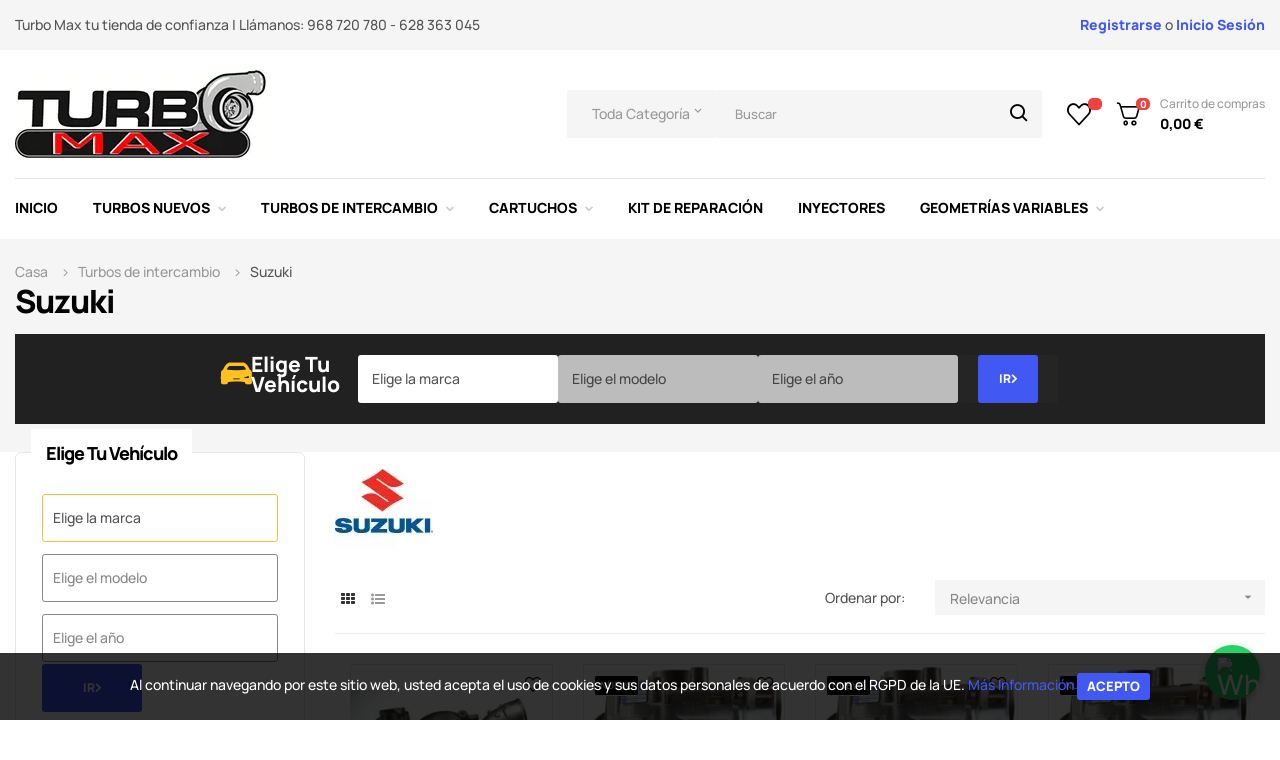

--- FILE ---
content_type: text/html; charset=utf-8
request_url: https://turbo-max.es/23-turbos-intercambio-suzuki
body_size: 186566
content:
<!doctype html>
<html lang="es-ES" class="default">

  <head>
    
      
  <meta charset="utf-8">


  <meta http-equiv="x-ua-compatible" content="ie=edge">



  <title>Suzuki (Turbos de intercambio)</title>
  
    
  
  <meta name="description" content="Turbos de intercambio para suzuki. Los más baratos con envío 24H a toda españa y reparto en murcia. TurboMax, venta y reparación de turbos.">
  <meta name="keywords" content="turbos,de intercambio,reconstruidos,murcia,baratos,venta turbos,comprar turbos,suzuki">
        <link rel="canonical" href="https://turbo-max.es/23-turbos-intercambio-suzuki">
    
      
  
  
    <script type="application/ld+json">
  {
    "@context": "https://schema.org",
    "@type": "Organization",
    "name" : "TurboMAX | Venta y reparación de turbos",
    "url" : "https://turbo-max.es/",
        "logo": {
      "@type": "ImageObject",
        "url":"https://turbo-max.es/img/logo-1.jpg"
    }
      }
</script>

<script type="application/ld+json">
  {
    "@context": "https://schema.org",
    "@type": "WebPage",
    "isPartOf": {
      "@type": "WebSite",
      "url":  "https://turbo-max.es/",
      "name": "TurboMAX | Venta y reparación de turbos"
    },
    "name": "Suzuki (Turbos de intercambio)",
    "url":  "https://turbo-max.es/23-turbos-intercambio-suzuki"
  }
</script>


  <script type="application/ld+json">
    {
      "@context": "https://schema.org",
      "@type": "BreadcrumbList",
      "itemListElement": [
                      {
              "@type": "ListItem",
              "position": 1,
              "name": "Casa",
              "item": "https://turbo-max.es/"
              },                    {
              "@type": "ListItem",
              "position": 2,
              "name": "Turbos de intercambio",
              "item": "https://turbo-max.es/4-turbos-intercambio"
              },                    {
              "@type": "ListItem",
              "position": 3,
              "name": "Suzuki",
              "item": "https://turbo-max.es/23-turbos-intercambio-suzuki"
              }              ]
          }
  </script>
  
  
  
  <script type="application/ld+json">
  {
    "@context": "https://schema.org",
    "@type": "ItemList",
    "itemListElement": [
          {
        "@type": "ListItem",
        "position": 0,
        "name": "Turbo Alfa Romeo 159/Fiat Grande Punto/Sedici/Suzuki SX4 1.9 JTD/JTDM/DDiS 120/130 Cv",
        "url": "https://turbo-max.es/home/458-turbo-alfa-romeo-159-fiat-grande-punto-sedici-suzuki-sx4-19-jtd-jtdm-ddis-120-130-cv-atencionel-turbocompresor-alfa-romeo-159-fi.html"
      },          {
        "@type": "ListItem",
        "position": 1,
        "name": "Turbo renault mercedes Dacia Duster 1.5 DCI KKK 54389700006",
        "url": "https://turbo-max.es/home/480-turbo-dacia-duster-15-dci-kkk-54389700006.html"
      },          {
        "@type": "ListItem",
        "position": 2,
        "name": "Turbo Mercedes renault dacia A180 180 CDI KKK 54389700006",
        "url": "https://turbo-max.es/home/481-turbo-dacia-duster-15-dci-kkk-54389700006.html"
      },          {
        "@type": "ListItem",
        "position": 3,
        "name": "Turbo Nissan Evalia 1.5 dCi KKK 54389700006",
        "url": "https://turbo-max.es/home/482-turbo-dacia-duster-15-dci-kkk-54389700006.html"
      },          {
        "@type": "ListItem",
        "position": 4,
        "name": "Turbo Fiat Doblo 1.6 (D Multijet) KKK 54389700008",
        "url": "https://turbo-max.es/home/520-turbo-fiat-doblo-16-d-multijet-kkk-54389700008.html"
      },          {
        "@type": "ListItem",
        "position": 5,
        "name": "Turbo Suzuki Vitara 1.9 (DDIS) Garrett 761618",
        "url": "https://turbo-max.es/home/683-turbo-suzuki-vitara-19-ddis-garrett-761618.html"
      },          {
        "@type": "ListItem",
        "position": 6,
        "name": "Turbo Suzuki Ignis 1.3 DDIS KKK 54359700006",
        "url": "https://turbo-max.es/home/696-turbo-suzuki-ignis-13-ddis-kkk-54359700006.html"
      },          {
        "@type": "ListItem",
        "position": 7,
        "name": "Turbo Opel Agila 1.3 CDTI KKK 54359700006",
        "url": "https://turbo-max.es/home/697-turbo-suzuki-ignis-13-ddis-kkk-54359700006.html"
      },          {
        "@type": "ListItem",
        "position": 8,
        "name": "Turbo Suzuki Splash 1.3 (DDiS) KKK 54359700019",
        "url": "https://turbo-max.es/home/698-turbo-suzuki-splash-13-ddis-kkk-54359700019.html"
      },          {
        "@type": "ListItem",
        "position": 9,
        "name": "Turbo Opel Agila B 1.3 CDTI KKK 54359700019",
        "url": "https://turbo-max.es/home/699-turbo-suzuki-splash-13-ddis-kkk-54359700019.html"
      },          {
        "@type": "ListItem",
        "position": 10,
        "name": "Turbo Opel Combo C 1.3 CDTI KKK 54359700019",
        "url": "https://turbo-max.es/home/700-turbo-suzuki-splash-13-ddis-kkk-54359700019.html"
      },          {
        "@type": "ListItem",
        "position": 11,
        "name": "Turbo Opel Corsa D 1.3 CDTI KKK 54359700019",
        "url": "https://turbo-max.es/home/701-turbo-suzuki-splash-13-ddis-kkk-54359700019.html"
      }        ]
  }
</script>

  
  
    
                
                            
        <link rel="next" href="https://turbo-max.es/23-turbos-intercambio-suzuki?page=2">  

  
    <meta property="og:title" content="Suzuki (Turbos de intercambio)"/>
    <meta property="og:description" content="Turbos de intercambio para suzuki. Los más baratos con envío 24H a toda españa y reparto en murcia. TurboMax, venta y reparación de turbos."/>
    <meta property="og:url" content="https://turbo-max.es/23-turbos-intercambio-suzuki"/>
    <meta property="og:site_name" content="TurboMAX | Venta y reparación de turbos"/>
    <meta property="og:type" content="website"/>    



  <meta name="viewport" content="width=device-width, initial-scale=1">



  <link rel="icon" type="image/vnd.microsoft.icon" href="https://turbo-max.es/img/ico2.ico?1631696981">
  <link rel="shortcut icon" type="image/x-icon" href="https://turbo-max.es/img/ico2.ico?1631696981">


  

    <link rel="stylesheet" href="https://turbo-max.es/themes,_at_autozpro,_assets,_css,_theme.css+modules,_blockreassurance,_views,_dist,_front.css+modules,_ps_facetedsearch,_views,_dist,_front.css+themes,_at_autozpro,_modules,_leoblog,_views,_css,_leoblog.css+modules,_leopartsfilter,_views,_css,_leopartsfilter.css+modules,_leopartsfilter,_views,_css,_bootstrap-select.css+themes,_at_autozpro,_modules,_leoslideshow,_views,_css,_typo,_typo.css+themes,_at_autozpro,_modules,_leoslideshow,_views,_css,_iView,_iview.css+themes,_at_autozpro,_modules,_leoslideshow,_views,_css,_iView,_skin_4_responsive,_style.css+themes,_at_autozpro,_modules,_leobootstrapmenu,_views,_css,_megamenu.css+themes,_at_autozpro,_modules,_leobootstrapmenu,_views,_css,_leomenusidebar.css+themes,_at_autozpro,_modules,_leoquicklogin,_views,_css,_front.css+themes,_at_autozpro,_modules,_leonextprevious,_views,_css,_front.css.pagespeed.cc.PajhpdbGFL.css" type="text/css" media="all"/>
  
  
  
  
  
  
  
  
  
  
  
  
  <link rel="stylesheet" href="https://turbo-max.es/modules,_leofeature,_views,_css,_jquery.mCustomScrollbar.css+themes,_at_autozpro,_modules,_leofeature,_views,_css,_front.css+modules,_ets_gdpr,_views,_css,_common.css+modules,_ets_gdpr,_views,_css,_front.css+modules,_ets_gdpr,_views,_css,_fix17.css+modules,_ets_gdpr,_views,_css,_font-awesome.min.css+modules,_idxrrelatedproducts,_views,_css,_bootstrap-toggle.min.css+modules,_idxrrelatedproducts,_views,_css,_front.css+js,_jquery,_ui,_themes,_base,_minified,_jquery-ui.min.css+js,_jquery,_ui,_themes,_base,_minified,_jquery.ui.theme.min.css+js,_jquery,_plugins,_fancybox,_jquery.fancybox.css+modules,_blockgrouptop,_views,_css,_blockgrouptop.css+themes,_at_autozpro,_modules,_leoproductsearch,_views,_css,_leosearch.css+modules,_leoproductsearch,_views,_css,_jquery.autocomplete_productsearch.css+themes,_at_autozpro,_assets,_css,_custom.css+modules,_appagebuilder,_views,_css,_animate.css.pagespeed.cc.YZH3sPbBxe.css" type="text/css" media="all"/>
  
  
  
  
  
  
  
  
  
  
  
  
  
  
  
  <link rel="stylesheet" href="https://turbo-max.es/A.themes,,_at_autozpro,,_modules,,_appagebuilder,,_views,,_css,,_owl.carousel.css+themes,,_at_autozpro,,_modules,,_appagebuilder,,_views,,_css,,_owl.theme.css+themes,,_at_autozpro,,_modules,,_appagebuilder,,_views,,_css,,_slick-theme.css+themes,,_at_autozpro,,_modules,,_appagebuilder,,_views,,_css,,_slick.css+themes,,_at_autozpro,,_modules,,_appagebuilder,,_views,,_css,,_styles.css+modules,,_appagebuilder,,_views,,_css,,_newStyles.css+modules,,_appagebuilder,,_views,,_css,,_unique.css+themes,,_at_autozpro,,_modules,,_appagebuilder,,_views,,_css,,_profiles,,_profile3478310273.css,Mcc.rfKqQPhn-d.css.pagespeed.cf.9hsFZdm9X7.css" type="text/css" media="all"/>
  
  
  
  
  
  
  



    


  


  <script type="text/javascript">var IdxrrelatedproductsFrontConfig={"product":{"name":null,"quantity":0,"price":0,"image":"https:\/\/turbo-max.es\/img\/p\/es-default-cart_default.jpg"},"es17":true,"mainProductVisible":true,"cartDisplay":"compact","cartAction":"modal","urlCarrito":"https:\/\/turbo-max.es\/carro-de-la-compra","urlGetPrice":"https:\/\/turbo-max.es\/module\/idxrrelatedproducts\/price?ajax=1&token=895423f582c78c8a51d110f301a5285b","urlAjax":"https:\/\/turbo-max.es\/module\/idxrrelatedproducts\/ajax?ajax=1&token=895423f582c78c8a51d110f301a5285b","idCombinacion":0,"idProducto":0,"switchChecked":false};var LEO_COOKIE_THEME="AUTOZPRO_PANEL_CONFIG";var add_cart_error="An error occurred while processing your request. Please try again";var ajaxsearch="1";var alcagtmplus_events=[];var alcagtmplus_params={"config":{"google_gtm_enabled":1,"google_gtm_id":"GTM-MPTFNZG","google_ua_enabled":1,"google_ua_id":"UA-73665660-1","google_ua_customer_id":1,"google_ua_anonymize_ip":1,"google_ua_alternative":1,"google_ga4_enabled":1,"google_ga4_id":"G-2T17P7CSW2","google_ga4_ajax":1,"google_ga4_view_item":0,"google_ga4_view_item_list":0,"google_ga4_add_to_cart":0,"google_ga4_view_cart":0,"google_ga4_begin_checkout":0,"google_ga4_purchase":1,"google_ads_enabled":1,"google_ads_id":963855371,"google_ads_create_account":"","google_ads_view_product":"","google_ads_add_to_cart":"","google_ads_begin_checkout":"","google_ads_purchase":"bhozCITj4qMDEIuIzcsD","google_optimize_enabled":"","google_optimize_id":""},"token":"d6eae21da60ac425cab77ae53f58bec4","link":"https:\/\/turbo-max.es\/module\/alcagtmplus\/data?token=d6eae21da60ac425cab77ae53f58bec4","page":false,"id_product":false,"id_product_attribute":false,"id_category":"23","id_cart":false,"id_order":false,"id_customer":null,"new_customer":false};var appagebuilderToken="9de9a2bbe9b3cbd5465c15639927369b";var buttoncompare_title_add="Comparar";var buttoncompare_title_remove="Eliminar de comparaci\u00f3n";var buttonwishlist_title_add="Lista de deseos";var buttonwishlist_title_remove="Sacar de la WishList";var cancel_rating_txt="Cancel Rating";var comparator_max_item=3;var compared_products=[];var disable_review_form_txt="No existe un criterio para opinar de este producto o este lenguaje";var enable_dropdown_defaultcart=1;var enable_flycart_effect=1;var enable_notification=0;var height_cart_item="135";var isLogged=false;var leo_push=0;var leo_search_url="https:\/\/turbo-max.es\/module\/leoproductsearch\/productsearch";var leo_token="9de9a2bbe9b3cbd5465c15639927369b";var leoproductsearch_static_token="9de9a2bbe9b3cbd5465c15639927369b";var leoproductsearch_token="895423f582c78c8a51d110f301a5285b";var lf_is_gen_rtl=false;var lps_show_product_img="1";var lps_show_product_price=true;var lql_ajax_url="https:\/\/turbo-max.es\/module\/leoquicklogin\/leocustomer";var lql_is_gen_rtl=false;var lql_module_dir="\/modules\/leoquicklogin\/";var lql_myaccount_url="https:\/\/turbo-max.es\/mi-cuenta";var lql_redirect="";var minChars="3";var number_cartitem_display=3;var numpro_display="100";var prestashop={"cart":{"products":[],"totals":{"total":{"type":"total","label":"Total","amount":0,"value":"0,00\u00a0\u20ac"},"total_including_tax":{"type":"total","label":"Total (impuestos incl.)","amount":0,"value":"0,00\u00a0\u20ac"},"total_excluding_tax":{"type":"total","label":"Total (impuestos excl.)","amount":0,"value":"0,00\u00a0\u20ac"}},"subtotals":{"products":{"type":"products","label":"Subtotal","amount":0,"value":"0,00\u00a0\u20ac"},"discounts":null,"shipping":{"type":"shipping","label":"Transporte","amount":0,"value":""},"tax":null},"products_count":0,"summary_string":"0 art\u00edculos","vouchers":{"allowed":0,"added":[]},"discounts":[],"minimalPurchase":0,"minimalPurchaseRequired":""},"currency":{"id":1,"name":"Euro","iso_code":"EUR","iso_code_num":"978","sign":"\u20ac"},"customer":{"lastname":null,"firstname":null,"email":null,"birthday":null,"newsletter":null,"newsletter_date_add":null,"optin":null,"website":null,"company":null,"siret":null,"ape":null,"is_logged":false,"gender":{"type":null,"name":null},"addresses":[]},"language":{"name":"Espa\u00f1ol (Spanish)","iso_code":"es","locale":"es-ES","language_code":"es-es","is_rtl":"0","date_format_lite":"Y-m-d","date_format_full":"Y-m-d H:i:s","id":1},"page":{"title":"","canonical":"https:\/\/turbo-max.es\/23-turbos-intercambio-suzuki","meta":{"title":"Suzuki (Turbos de intercambio)","description":"Turbos de intercambio para suzuki. Los m\u00e1s baratos con env\u00edo 24H a toda espa\u00f1a y reparto en murcia. TurboMax, venta y reparaci\u00f3n de turbos.","keywords":"turbos,de intercambio,reconstruidos,murcia,baratos,venta turbos,comprar turbos,suzuki","robots":"index"},"page_name":"category","body_classes":{"lang-es":true,"lang-rtl":false,"country-ES":true,"currency-EUR":true,"layout-left-column":true,"page-category":true,"tax-display-enabled":true,"category-id-23":true,"category-Suzuki":true,"category-id-parent-4":true,"category-depth-level-3":true},"admin_notifications":[]},"shop":{"name":"TurboMAX | Venta y reparaci\u00f3n de turbos","logo":"https:\/\/turbo-max.es\/img\/logo-1.jpg","stores_icon":"https:\/\/turbo-max.es\/img\/logo_stores-1.gif","favicon":"https:\/\/turbo-max.es\/img\/ico2.ico"},"urls":{"base_url":"https:\/\/turbo-max.es\/","current_url":"https:\/\/turbo-max.es\/23-turbos-intercambio-suzuki","shop_domain_url":"https:\/\/turbo-max.es","img_ps_url":"https:\/\/turbo-max.es\/img\/","img_cat_url":"https:\/\/turbo-max.es\/img\/c\/","img_lang_url":"https:\/\/turbo-max.es\/img\/l\/","img_prod_url":"https:\/\/turbo-max.es\/img\/p\/","img_manu_url":"https:\/\/turbo-max.es\/img\/m\/","img_sup_url":"https:\/\/turbo-max.es\/img\/su\/","img_ship_url":"https:\/\/turbo-max.es\/img\/s\/","img_store_url":"https:\/\/turbo-max.es\/img\/st\/","img_col_url":"https:\/\/turbo-max.es\/img\/co\/","img_url":"https:\/\/turbo-max.es\/themes\/at_autozpro\/assets\/img\/","css_url":"https:\/\/turbo-max.es\/themes\/at_autozpro\/assets\/css\/","js_url":"https:\/\/turbo-max.es\/themes\/at_autozpro\/assets\/js\/","pic_url":"https:\/\/turbo-max.es\/upload\/","pages":{"address":"https:\/\/turbo-max.es\/direccion","addresses":"https:\/\/turbo-max.es\/direcciones","authentication":"https:\/\/turbo-max.es\/autenticacion","cart":"https:\/\/turbo-max.es\/carro-de-la-compra","category":"https:\/\/turbo-max.es\/index.php?controller=category","cms":"https:\/\/turbo-max.es\/index.php?controller=cms","contact":"https:\/\/turbo-max.es\/contactenos","discount":"https:\/\/turbo-max.es\/descuento","guest_tracking":"https:\/\/turbo-max.es\/estado-pedido","history":"https:\/\/turbo-max.es\/historial-de-pedidos","identity":"https:\/\/turbo-max.es\/identidad","index":"https:\/\/turbo-max.es\/","my_account":"https:\/\/turbo-max.es\/mi-cuenta","order_confirmation":"https:\/\/turbo-max.es\/confirmacion-pedido","order_detail":"https:\/\/turbo-max.es\/index.php?controller=order-detail","order_follow":"https:\/\/turbo-max.es\/devolucion-de-productos","order":"https:\/\/turbo-max.es\/carrito","order_return":"https:\/\/turbo-max.es\/index.php?controller=order-return","order_slip":"https:\/\/turbo-max.es\/vales","pagenotfound":"https:\/\/turbo-max.es\/pagina-no-encuentra","password":"https:\/\/turbo-max.es\/contrasena-olvidado","pdf_invoice":"https:\/\/turbo-max.es\/index.php?controller=pdf-invoice","pdf_order_return":"https:\/\/turbo-max.es\/index.php?controller=pdf-order-return","pdf_order_slip":"https:\/\/turbo-max.es\/index.php?controller=pdf-order-slip","prices_drop":"https:\/\/turbo-max.es\/promocion","product":"https:\/\/turbo-max.es\/index.php?controller=product","search":"https:\/\/turbo-max.es\/buscar","sitemap":"https:\/\/turbo-max.es\/mapa-del-sitio","stores":"https:\/\/turbo-max.es\/tiendas","supplier":"https:\/\/turbo-max.es\/proveedores","register":"https:\/\/turbo-max.es\/autenticacion?create_account=1","order_login":"https:\/\/turbo-max.es\/carrito?login=1"},"alternative_langs":[],"theme_assets":"\/themes\/at_autozpro\/assets\/","actions":{"logout":"https:\/\/turbo-max.es\/?mylogout="},"no_picture_image":{"bySize":{"cart_default":{"url":"https:\/\/turbo-max.es\/img\/p\/es-default-cart_default.jpg","width":125,"height":125},"small_default":{"url":"https:\/\/turbo-max.es\/img\/p\/es-default-small_default.jpg","width":214,"height":214},"home_default":{"url":"https:\/\/turbo-max.es\/img\/p\/es-default-home_default.jpg","width":300,"height":300},"medium_default":{"url":"https:\/\/turbo-max.es\/img\/p\/es-default-medium_default.jpg","width":320,"height":320},"large_default":{"url":"https:\/\/turbo-max.es\/img\/p\/es-default-large_default.jpg","width":915,"height":915}},"small":{"url":"https:\/\/turbo-max.es\/img\/p\/es-default-cart_default.jpg","width":125,"height":125},"medium":{"url":"https:\/\/turbo-max.es\/img\/p\/es-default-home_default.jpg","width":300,"height":300},"large":{"url":"https:\/\/turbo-max.es\/img\/p\/es-default-large_default.jpg","width":915,"height":915},"legend":""}},"configuration":{"display_taxes_label":true,"display_prices_tax_incl":true,"is_catalog":false,"show_prices":true,"opt_in":{"partner":true},"quantity_discount":{"type":"discount","label":"Descuento unitario"},"voucher_enabled":0,"return_enabled":0},"field_required":[],"breadcrumb":{"links":[{"title":"Casa","url":"https:\/\/turbo-max.es\/"},{"title":"Turbos de intercambio","url":"https:\/\/turbo-max.es\/4-turbos-intercambio"},{"title":"Suzuki","url":"https:\/\/turbo-max.es\/23-turbos-intercambio-suzuki"}],"count":3},"link":{"protocol_link":"https:\/\/","protocol_content":"https:\/\/"},"time":1769020378,"static_token":"9de9a2bbe9b3cbd5465c15639927369b","token":"895423f582c78c8a51d110f301a5285b","debug":false};var productcompare_add="El producto ha sido a\u00f1adido a la lista de comparaci\u00f3n";var productcompare_add_error="An error occurred while adding. Please try again";var productcompare_max_item="No se puede agregar m\u00e1s de 3 producto a la comparaci\u00f3n de productos";var productcompare_remove="El producto se ha eliminado correctamente de la lista de comparaci\u00f3n";var productcompare_remove_error="An error occurred while removing. Please try again";var productcompare_url="https:\/\/turbo-max.es\/module\/leofeature\/productscompare";var productcompare_viewlistcompare="Ver la lista de comparaci\u00f3n";var psr_icon_color="#4259ee";var review_error="An error occurred while processing your request. Please try again";var show_popup=1;var text_no_product="Don't have products";var text_results_count="results";var type_dropdown_defaultcart="dropdown";var type_flycart_effect="fade";var url_leoproductattribute="https:\/\/turbo-max.es\/module\/leofeature\/LeoProductAttribute";var width_cart_item="265";var wishlist_add="El producto ha sido a\u00f1adido a su lista de deseos";var wishlist_cancel_txt="Cancelar";var wishlist_confirm_del_txt="Eliminar el elemento seleccionado?";var wishlist_del_default_txt="No se puede eliminar por defecto deseos";var wishlist_email_txt="Email";var wishlist_loggin_required="Tienes que iniciar sesi\u00f3n para poder gestionar su lista de deseos";var wishlist_ok_txt="De acuerdo";var wishlist_quantity_required="Debe introducir una cantidad";var wishlist_remove="El producto se retir\u00f3 con \u00e9xito de su Lista de deseos";var wishlist_reset_txt="Reiniciar";var wishlist_send_txt="Enviar";var wishlist_send_wishlist_txt="Enviar lista de deseos";var wishlist_url="https:\/\/turbo-max.es\/module\/leofeature\/mywishlist";var wishlist_viewwishlist="Ver su lista de deseos";</script>
<script type="text/javascript">var choosefile_text="Elija el archivo";var turnoff_popup_text="No mostrar este popup de nuevo";var size_item_quickview=82;var style_scroll_quickview='vertical';var size_item_page=113;var style_scroll_page='horizontal';var size_item_quickview_attr=101;var style_scroll_quickview_attr='vertical';var size_item_popup=160;var style_scroll_popup='vertical';</script>


  <script type="text/javascript">var FancyboxI18nClose="Cerrar";var FancyboxI18nNext="Siguiente";var FancyboxI18nPrev="Anterior";var current_link="http://turbo-max.es/";var currentURL=window.location;currentURL=String(currentURL);currentURL=currentURL.replace("https://","").replace("http://","").replace("www.","").replace(/#\w*/,"");current_link=current_link.replace("https://","").replace("http://","").replace("www.","");var text_warning_select_txt="Por favor seleccione uno de quitar?";var text_confirm_remove_txt="¿Seguro para eliminar fila de pie?";var close_bt_txt="Cerrar";var list_menu=[];var list_menu_tmp={};var list_tab=[];var isHomeMenu=0;</script>        <style type="text/css">.filter-type ul li a.active,.filter-type ul li a.active:hover{color:#fff!important;background:#e31d27}.product-price-and-shipping span.price{color:#e31d27;font-weight:600}.leo-partsfilter .leo-partsfilter-submit .label{padding:10px 20px;margin-top:2%;color:#fff;display:block;text-align:center}body .btn-primary,body .btn-primary.disabled,body .btn-primary:disabled,body .btn-primary.disabled:hover{background:#e31d27;color:#fff;border-color:#e31d27}div#idxrrelatedproducts-add-to-cart a,div#idxrrelatedproducts-add-to-cart button,div#idxrrelacionadosShoppingCart a.anadir-al-carrito{box-shadow:none;width:100%;display:inline-block;text-align:center;white-space:nowrap;vertical-align:middle;cursor:pointer;text-transform:uppercase;border:1px solid transparent;border-radius:0;color:#fff;background-color:#e31d27;border-color:transparent}div#idxrrelatedproducts-ficha-producto[data-hook="displayProductButtons"] .nombre-producto{height:auto!important}div#product-miniature{width:100%!important}body#module-leopartsfilter-search div#js-product-list-top,body#module-leopartsfilter-search div#js-product-list-top .col-md-6,body#module-leopartsfilter-search div#js-product-list-top .col-md-6 .col-md-9.products-sort-order.dropdown{padding-right:0}body#module-leopartsfilter-search .products-selection .sort-by{padding:8px 0}body#module-leopartsfilter-search .bootstrap-select.btn-group .dropdown-menu.inner{padding:0}body#module-leopartsfilter-search .bootstrap-select.btn-group .dropdown-menu li{border:0}body#module-leopartsfilter-search .bootstrap-select.btn-group .dropdown-menu li a:focus{outline:none}body#module-leopartsfilter-search div#js-product-list-top{padding-right:0}body#module-leopartsfilter-search #js-product-list .row{margin:0 auto}body#module-leopartsfilter-search .ajax_block_product{margin:-1px 0 0 -1px;padding:0}body#module-leopartsfilter-search .ajax_block_product .product-miniature{width:100%}.w-100{width:88%!important}.leo-partsfilter .leo-partsfilter-submit .label{padding:10px 20px;margin-top:0%;color:#fff;display:block;text-align:center}.filter-head-title{float:left;font-size:1.5em!important;font-weight:700;text-transform:uppercase;padding-top:20px}.title_block{padding:0;font-size:24px;font-weight:800;line-height:28px;letter-spacing:-1px;color:#000;text-transform:capitalize;margin-left:15px;margin-top:15px}</style>
            <!--Module: ets_socicallogin -->

<script type="text/javascript">var link_accept='https://turbo-max.es/module/ets_gdpr/gdpr';var declineUrl='';var productLink='https://turbo-max.es/index.php?controller=product';</script>
<!--/Module: ets_socicallogin-->

<!-- @file modules\appagebuilder\views\templates\hook\header -->

<script>var ap_list_functions=[];var ap_list_functions_loaded=[];var products_list_functions=[];</script>


<script type='text/javascript'>var leoOption={category_qty:1,product_list_image:0,product_one_img:1,productCdown:1,productColor:0,homeWidth:300,homeheight:300,}
ap_list_functions.push(function(){if(typeof $.LeoCustomAjax!=="undefined"&&$.isFunction($.LeoCustomAjax)){var leoCustomAjax=new $.LeoCustomAjax();leoCustomAjax.processAjax();}});</script>
    <!-- Google Tag Manager -->
    <script>(function(w,d,s,l,i){w[l]=w[l]||[];w[l].push({'gtm.start':new Date().getTime(),event:'gtm.js'});var f=d.getElementsByTagName(s)[0],j=d.createElement(s),dl=l!='dataLayer'?'&l='+l:'';j.async=true;j.src='https://www.googletagmanager.com/gtm.js?id='+i+dl;f.parentNode.insertBefore(j,f);})(window,document,'script','dataLayer','GTM-MPTFNZG');</script>
    <!-- End Google Tag Manager -->

    <!-- Global site tag (gtag.js) -->
    <script async src="https://www.googletagmanager.com/gtag/js?id=UA-73665660-1"></script>
    <script>window.dataLayer=window.dataLayer||[];function gtag(){dataLayer.push(arguments);}gtag('js',new Date());</script>
    <!-- Google Analytics -->
    <script>window.ga=window.ga||function(){(ga.q=ga.q||[]).push(arguments)};ga.l=+new Date;ga('send','pageview');</script>
    <script async src='https://www.google-analytics.com/analytics.js'></script>
    <!-- End Google Analytics -->






    
  </head>

  <body id="category" class="lang-es country-es currency-eur layout-left-column page-category tax-display-enabled category-id-23 category-suzuki category-id-parent-4 category-depth-level-3 fullwidth">

    
      <!-- Google Tag Manager (noscript) -->
<noscript><iframe src="https://www.googletagmanager.com/ns.html?id=GTM-MPTFNZG" height="0" width="0" style="display:none;visibility:hidden"></iframe></noscript>
<!-- End Google Tag Manager (noscript) -->

    
    <script>window.fbAsyncInit=function(){FB.init({appId:'441506616218023',cookie:true,xfbml:true,version:'v2.9',scope:'email, user_birthday',});};(function(d,s,id){var js,fjs=d.getElementsByTagName(s)[0];if(d.getElementById(id))return;js=d.createElement(s);js.id=id;js.src="//connect.facebook.net/es_ES/sdk.js";fjs.parentNode.insertBefore(js,fjs);}(document,'script','facebook-jssdk'));</script>
    
<script>var google_client_id="1038085221664-a11l6ld3cq8b3qcbejud1bsp8gsf5m0j.apps.googleusercontent.com";</script>
<script src="https://accounts.google.com/gsi/client" async defer></script>

    

    <main id="page">
      
              
      <header id="header">
        
          
  <div class="header-banner">
          <div class="container">
              <div class="inner"></div>
          </div>
        </div>



  <nav class="header-nav">
    <div class="topnav">
              <div class="inner"><!-- @file modules\appagebuilder\views\templates\hook\ApRow -->
<div class="wrapper" style="background: #F5F5F5 no-repeat">

<div class="container container-large">
    <div class="row box-top-nav ApRow  has-bg bg-fullwidth-container" style="">
                                            <!-- @file modules\appagebuilder\views\templates\hook\ApColumn -->
<div class="col-xl-6 col-lg-6 col-md-6 col-sm-6 col-xs-6 col-sp-6 box-top-left ApColumn ">
                    <!-- @file modules\appagebuilder\views\templates\hook\ApGeneral -->
<div class="block ApRawHtml">
	                    <p>Turbo Max tu tienda de confianza | Llámanos: 968 720 780 - 628 363 045</p>    	</div>
    </div><!-- @file modules\appagebuilder\views\templates\hook\ApColumn -->
<div class="col-xl-6 col-lg-6 col-md-12 col-sm-12 col-xs-12 col-sp-12 box-top-right ApColumn ">
                    <!-- @file modules\appagebuilder\views\templates\hook\ApModule -->
  <div class="userinfo-selector popup-over pull-right e-scale">
    <ul class="nav_title_info">
            <li>
        <a class="signin leo-quicklogin" data-enable-sociallogin="enable" data-type="popup" data-layout="login" href="javascript:void(0)" title="Acceda a su cuenta de cliente" rel="nofollow">
          <span>Registrarse</span>
        </a>
        <span class="or">o</span>
      </li>
      <li>
        <a class="register leo-quicklogin" data-enable-sociallogin="enable" data-type="popup" data-layout="register" href="javascript:void(0)" title="Inicio Sesión" rel="nofollow">
          <span>&nbsp;Inicio Sesión</span>
        </a>
      </li>
          </ul>
    <div class="hidden-xs-up my-account">
      <a href="javascript:void(0)" data-toggle="dropdown" class="popup-title" title="Cuenta">
        <i class="nova-user"></i>
        <span class="user_title">Mi Cuenta</span>
        <i class="fa fa-angle-down"></i>
      </a>
      <ul class="popup-content dropdown-menu user-info">
                <li>
          <a class="signin leo-quicklogin" data-enable-sociallogin="enable" data-type="popup" data-layout="login" href="javascript:void(0)" title="Acceda a su cuenta de cliente" rel="nofollow">
            <i class="fa fa-unlock-alt"></i>
            <span>Registrarse</span>
          </a>
        </li>
                <li>
          <a class="myacount dropdown-item" href="https://turbo-max.es/mi-cuenta" title="Mi cuenta" rel="nofollow">
            <i class="fa fa-user"></i>
            <span>Mi cuenta</span>
          </a>
        </li>
        <li>
          <a class="checkout dropdown-item" href="//turbo-max.es/carro-de-la-compra?action=show" title="Finalizar compra" rel="nofollow">
            <i class="fa fa-sign-out" aria-hidden="true"></i>
            <span>Revisa</span>
          </a>
        </li>
        <li>
          <a class="ap-btn-wishlist dropdown-item" href="//turbo-max.es/module/leofeature/mywishlist" title="Lista de deseos" rel="nofollow">
            <i class="fa fa-heart-o"></i>
            <span>Lista de deseos</span>
            (<span class="ap-total-wishlist ap-total"></span>)
          </a>
        </li>
        <li>
          <a class="ap-btn-compare dropdown-item" href="//turbo-max.es/module/leofeature/productscompare" title="Comparar" rel="nofollow">
            <i class="fa fa-retweet"></i>
            <span>Comparar</span>
            (<span class="ap-total-compare ap-total"></span>)
          </a>
        </li>

      </ul>
    </div>
  </div>
    </div>            </div>
</div>
</div>
        
	<script>ap_list_functions.push(function(){$.stellar({horizontalScrolling:false});});</script>
    
    </div>
          </div>
    <div class="bottomnav">
              <div class="inner"></div>
          </div>
  </nav>



  <div class="header-top">
          <div class="inner"><!-- @file modules\appagebuilder\views\templates\hook\ApRow -->
<div class="wrapper">

<div class="container container-large">
    <div class="row ApRow  has-bg bg-boxed" style="background: no-repeat;" data-bg_data=" no-repeat">
                                            <!-- @file modules\appagebuilder\views\templates\hook\ApColumn -->
<div class="col-xl-12 col-lg-12 col-md-12 col-sm-12 col-xs-12 col-sp-12 box-bottom-nav ApColumn ">
                    <!-- @file modules\appagebuilder\views\templates\hook\ApGenCode -->

	<div class="header_logo"><a href="https://turbo-max.es/">            <img class="logo img-fluid" src="https://turbo-max.es/img/xlogo-1.jpg.pagespeed.ic.QJiNuORr1u.webp" alt="TurboMAX | Venta y reparación de turbos logo">          </a></div>
<!-- @file modules\appagebuilder\views\templates\hook\ApModule -->


<!-- Block search module -->
<div id="leo_search_block_top" class="block exclusive search-by-category">
	<p class="title_block">Search here...</p>
		<form method="get" action="https://turbo-max.es/module/leoproductsearch/productsearch" id="leosearchtopbox" data-label-suggestion="Suggestion" data-search-for="Search for" data-in-category="in category" data-products-for="Products For" data-label-products="Products" data-view-all="View all">
                <input type="hidden" name="leoproductsearch_static_token" value="9de9a2bbe9b3cbd5465c15639927369b"/>
		    			<div class="block_content clearfix leoproductsearch-content">
					
				<div class="list-cate-wrapper">
					<input id="leosearchtop-cate-id" name="cate" value="" type="hidden">
					<a href="javascript:void(0)" id="dropdownListCateTop" class="select-title" rel="nofollow" data-toggle="dropdown" aria-haspopup="true" aria-expanded="false">
						<span>Toda categoría</span>
						<i class="material-icons pull-xs-right">keyboard_arrow_down</i>
					</a>
					<div class="list-cate dropdown-menu" aria-labelledby="dropdownListCateTop">
						<a href="#" data-cate-id="" data-cate-name="Toda categoría" class="cate-item active">Toda categoría</a>				
						<a href="#" data-cate-id="2" data-cate-name="Inicio" class="cate-item cate-level-1">Inicio</a>
						
  <a href="#" data-cate-id="3" data-cate-name="Turbos nuevos" class="cate-item cate-level-2">--Turbos nuevos</a>
  <a href="#" data-cate-id="108" data-cate-name="Nissan" class="cate-item cate-level-3">---Nissan</a>
  <a href="#" data-cate-id="109" data-cate-name="Renault" class="cate-item cate-level-3">---Renault</a>
  <a href="#" data-cate-id="110" data-cate-name="Dacia" class="cate-item cate-level-3">---Dacia</a>
  <a href="#" data-cate-id="111" data-cate-name="Citroen" class="cate-item cate-level-3">---Citroen</a>
  <a href="#" data-cate-id="112" data-cate-name="Peugeot" class="cate-item cate-level-3">---Peugeot</a>
  <a href="#" data-cate-id="113" data-cate-name="Ford" class="cate-item cate-level-3">---Ford</a>
  <a href="#" data-cate-id="114" data-cate-name="Mercedes" class="cate-item cate-level-3">---Mercedes</a>
  <a href="#" data-cate-id="115" data-cate-name="inyectores" class="cate-item cate-level-3">---inyectores</a>
  <a href="#" data-cate-id="4" data-cate-name="Turbos de intercambio" class="cate-item cate-level-2">--Turbos de intercambio</a>
  <a href="#" data-cate-id="6" data-cate-name="   BMW" class="cate-item cate-level-3">---   BMW</a>
  <a href="#" data-cate-id="7" data-cate-name="Citroen" class="cate-item cate-level-3">---Citroen</a>
  <a href="#" data-cate-id="16" data-cate-name="Dacia" class="cate-item cate-level-3">---Dacia</a>
  <a href="#" data-cate-id="8" data-cate-name="Peugeot" class="cate-item cate-level-3">---Peugeot</a>
  <a href="#" data-cate-id="9" data-cate-name="Ford" class="cate-item cate-level-3">---Ford</a>
  <a href="#" data-cate-id="10" data-cate-name="Honda" class="cate-item cate-level-3">---Honda</a>
  <a href="#" data-cate-id="11" data-cate-name="Aston martin" class="cate-item cate-level-3">---Aston martin</a>
  <a href="#" data-cate-id="12" data-cate-name="Mercedes" class="cate-item cate-level-3">---Mercedes</a>
  <a href="#" data-cate-id="20" data-cate-name="Mitsubishi" class="cate-item cate-level-3">---Mitsubishi</a>
  <a href="#" data-cate-id="18" data-cate-name="Nissan" class="cate-item cate-level-3">---Nissan</a>
  <a href="#" data-cate-id="19" data-cate-name="Opel" class="cate-item cate-level-3">---Opel</a>
  <a href="#" data-cate-id="5" data-cate-name="Renault" class="cate-item cate-level-3">---Renault</a>
  <a href="#" data-cate-id="21" data-cate-name="Volvo" class="cate-item cate-level-3">---Volvo</a>
  <a href="#" data-cate-id="22" data-cate-name="Fiat" class="cate-item cate-level-3">---Fiat</a>
  <a href="#" data-cate-id="23" data-cate-name="Suzuki" class="cate-item cate-level-3">---Suzuki</a>
  <a href="#" data-cate-id="24" data-cate-name="Mazda" class="cate-item cate-level-3">---Mazda</a>
  <a href="#" data-cate-id="25" data-cate-name="Lancia" class="cate-item cate-level-3">---Lancia</a>
  <a href="#" data-cate-id="26" data-cate-name="Audi" class="cate-item cate-level-3">---Audi</a>
  <a href="#" data-cate-id="27" data-cate-name="Skoda" class="cate-item cate-level-3">---Skoda</a>
  <a href="#" data-cate-id="28" data-cate-name="Volkswagen" class="cate-item cate-level-3">---Volkswagen</a>
  <a href="#" data-cate-id="29" data-cate-name="Seat" class="cate-item cate-level-3">---Seat</a>
  <a href="#" data-cate-id="62" data-cate-name="Alfa Romeo" class="cate-item cate-level-3">---Alfa Romeo</a>
  <a href="#" data-cate-id="63" data-cate-name="Iveco" class="cate-item cate-level-3">---Iveco</a>
  <a href="#" data-cate-id="66" data-cate-name="Mini" class="cate-item cate-level-3">---Mini</a>
  <a href="#" data-cate-id="67" data-cate-name="Jaguar" class="cate-item cate-level-3">---Jaguar</a>
  <a href="#" data-cate-id="68" data-cate-name="Land Rover" class="cate-item cate-level-3">---Land Rover</a>
  <a href="#" data-cate-id="69" data-cate-name="GM" class="cate-item cate-level-3">---GM</a>
  <a href="#" data-cate-id="70" data-cate-name="Chevrolet" class="cate-item cate-level-3">---Chevrolet</a>
  <a href="#" data-cate-id="71" data-cate-name="Hyundai" class="cate-item cate-level-3">---Hyundai</a>
  <a href="#" data-cate-id="72" data-cate-name="Kia" class="cate-item cate-level-3">---Kia</a>
  <a href="#" data-cate-id="73" data-cate-name="Rover" class="cate-item cate-level-3">---Rover</a>
  <a href="#" data-cate-id="74" data-cate-name="Dodge" class="cate-item cate-level-3">---Dodge</a>
  <a href="#" data-cate-id="13" data-cate-name="Cartuchos" class="cate-item cate-level-2">--Cartuchos</a>
  <a href="#" data-cate-id="31" data-cate-name="Audi" class="cate-item cate-level-3">---Audi</a>
  <a href="#" data-cate-id="32" data-cate-name="Bmw" class="cate-item cate-level-3">---Bmw</a>
  <a href="#" data-cate-id="33" data-cate-name="Citroen" class="cate-item cate-level-3">---Citroen</a>
  <a href="#" data-cate-id="34" data-cate-name="Dacia" class="cate-item cate-level-3">---Dacia</a>
  <a href="#" data-cate-id="35" data-cate-name="Fiat" class="cate-item cate-level-3">---Fiat</a>
  <a href="#" data-cate-id="36" data-cate-name="Ford" class="cate-item cate-level-3">---Ford</a>
  <a href="#" data-cate-id="37" data-cate-name="Lancia" class="cate-item cate-level-3">---Lancia</a>
  <a href="#" data-cate-id="38" data-cate-name="Mazda" class="cate-item cate-level-3">---Mazda</a>
  <a href="#" data-cate-id="39" data-cate-name="Mitsubishi" class="cate-item cate-level-3">---Mitsubishi</a>
  <a href="#" data-cate-id="40" data-cate-name="Nissan" class="cate-item cate-level-3">---Nissan</a>
  <a href="#" data-cate-id="41" data-cate-name="Opel" class="cate-item cate-level-3">---Opel</a>
  <a href="#" data-cate-id="42" data-cate-name="Peugeot" class="cate-item cate-level-3">---Peugeot</a>
  <a href="#" data-cate-id="43" data-cate-name="Renault" class="cate-item cate-level-3">---Renault</a>
  <a href="#" data-cate-id="44" data-cate-name="Seat" class="cate-item cate-level-3">---Seat</a>
  <a href="#" data-cate-id="45" data-cate-name="Skoda" class="cate-item cate-level-3">---Skoda</a>
  <a href="#" data-cate-id="46" data-cate-name="Volkswagen" class="cate-item cate-level-3">---Volkswagen</a>
  <a href="#" data-cate-id="47" data-cate-name="Volvo" class="cate-item cate-level-3">---Volvo</a>
  <a href="#" data-cate-id="48" data-cate-name="Suzuki" class="cate-item cate-level-3">---Suzuki</a>
  <a href="#" data-cate-id="49" data-cate-name="Chevrolet" class="cate-item cate-level-3">---Chevrolet</a>
  <a href="#" data-cate-id="50" data-cate-name="Hyundai" class="cate-item cate-level-3">---Hyundai</a>
  <a href="#" data-cate-id="51" data-cate-name="Mercedes" class="cate-item cate-level-3">---Mercedes</a>
  <a href="#" data-cate-id="52" data-cate-name="Toyota" class="cate-item cate-level-3">---Toyota</a>
  <a href="#" data-cate-id="53" data-cate-name="Alfa Romeo" class="cate-item cate-level-3">---Alfa Romeo</a>
  <a href="#" data-cate-id="54" data-cate-name="Kia" class="cate-item cate-level-3">---Kia</a>
  <a href="#" data-cate-id="55" data-cate-name="Saab" class="cate-item cate-level-3">---Saab</a>
  <a href="#" data-cate-id="56" data-cate-name="Isuzu" class="cate-item cate-level-3">---Isuzu</a>
  <a href="#" data-cate-id="57" data-cate-name="Jaguar" class="cate-item cate-level-3">---Jaguar</a>
  <a href="#" data-cate-id="58" data-cate-name="Iveco" class="cate-item cate-level-3">---Iveco</a>
  <a href="#" data-cate-id="59" data-cate-name="Dodge" class="cate-item cate-level-3">---Dodge</a>
  <a href="#" data-cate-id="60" data-cate-name="Jeep" class="cate-item cate-level-3">---Jeep</a>
  <a href="#" data-cate-id="61" data-cate-name="Smart" class="cate-item cate-level-3">---Smart</a>
  <a href="#" data-cate-id="64" data-cate-name="Honda" class="cate-item cate-level-3">---Honda</a>
  <a href="#" data-cate-id="65" data-cate-name="Land Rover" class="cate-item cate-level-3">---Land Rover</a>
  <a href="#" data-cate-id="14" data-cate-name="Kit de reparación" class="cate-item cate-level-2">--Kit de reparación</a>
  <a href="#" data-cate-id="15" data-cate-name="Inyectores" class="cate-item cate-level-2">--Inyectores</a>
  <a href="#" data-cate-id="75" data-cate-name="Geometrías Variables" class="cate-item cate-level-2">--Geometrías Variables</a>
  <a href="#" data-cate-id="76" data-cate-name="Volkswagen" class="cate-item cate-level-3">---Volkswagen</a>
  <a href="#" data-cate-id="77" data-cate-name="Audi" class="cate-item cate-level-3">---Audi</a>
  <a href="#" data-cate-id="78" data-cate-name="KIA" class="cate-item cate-level-3">---KIA</a>
  <a href="#" data-cate-id="79" data-cate-name="Alfa Romeo" class="cate-item cate-level-3">---Alfa Romeo</a>
  <a href="#" data-cate-id="80" data-cate-name="Fiat" class="cate-item cate-level-3">---Fiat</a>
  <a href="#" data-cate-id="81" data-cate-name="Lancia" class="cate-item cate-level-3">---Lancia</a>
  <a href="#" data-cate-id="82" data-cate-name="Opel" class="cate-item cate-level-3">---Opel</a>
  <a href="#" data-cate-id="84" data-cate-name="Skoda" class="cate-item cate-level-3">---Skoda</a>
  <a href="#" data-cate-id="85" data-cate-name="Seat" class="cate-item cate-level-3">---Seat</a>
  <a href="#" data-cate-id="86" data-cate-name="Hyundai" class="cate-item cate-level-3">---Hyundai</a>
  <a href="#" data-cate-id="87" data-cate-name="Mitsubishi" class="cate-item cate-level-3">---Mitsubishi</a>
  <a href="#" data-cate-id="88" data-cate-name="BMW" class="cate-item cate-level-3">---BMW</a>
  <a href="#" data-cate-id="89" data-cate-name="Mercedes" class="cate-item cate-level-3">---Mercedes</a>
  <a href="#" data-cate-id="90" data-cate-name="Dodge" class="cate-item cate-level-3">---Dodge</a>
  <a href="#" data-cate-id="91" data-cate-name="Nissan" class="cate-item cate-level-3">---Nissan</a>
  <a href="#" data-cate-id="92" data-cate-name="Volvo" class="cate-item cate-level-3">---Volvo</a>
  <a href="#" data-cate-id="93" data-cate-name="Jeep" class="cate-item cate-level-3">---Jeep</a>
  <a href="#" data-cate-id="94" data-cate-name="Land Rover" class="cate-item cate-level-3">---Land Rover</a>
  <a href="#" data-cate-id="95" data-cate-name="Ford" class="cate-item cate-level-3">---Ford</a>
  <a href="#" data-cate-id="96" data-cate-name="Iveco" class="cate-item cate-level-3">---Iveco</a>
  <a href="#" data-cate-id="97" data-cate-name="Jaguar" class="cate-item cate-level-3">---Jaguar</a>
  <a href="#" data-cate-id="98" data-cate-name="Toyota" class="cate-item cate-level-3">---Toyota</a>
  <a href="#" data-cate-id="99" data-cate-name="Honda" class="cate-item cate-level-3">---Honda</a>
  <a href="#" data-cate-id="100" data-cate-name="Mazda" class="cate-item cate-level-3">---Mazda</a>
  <a href="#" data-cate-id="101" data-cate-name="Renault" class="cate-item cate-level-3">---Renault</a>
  <a href="#" data-cate-id="102" data-cate-name="Citroen" class="cate-item cate-level-3">---Citroen</a>
  <a href="#" data-cate-id="103" data-cate-name="Peugeot" class="cate-item cate-level-3">---Peugeot</a>
  <a href="#" data-cate-id="104" data-cate-name="Suzuki" class="cate-item cate-level-3">---Suzuki</a>
  <a href="#" data-cate-id="105" data-cate-name="Saab" class="cate-item cate-level-3">---Saab</a>
  <a href="#" data-cate-id="106" data-cate-name="Chevrolet" class="cate-item cate-level-3">---Chevrolet</a>
  <a href="#" data-cate-id="107" data-cate-name="Lexus" class="cate-item cate-level-3">---Lexus</a>
  
					</div>
				</div>
						<div class="leoproductsearch-result">
				<div class="leoproductsearch-loading cssload-speeding-wheel"></div>
				<input class="search_query form-control grey" type="text" id="leo_search_query_top" name="search_query" data-content='' value="" placeholder="Buscar"/>
				<div class="ac_results lps_results"></div>
			</div>
			<button type="submit" id="leo_search_top_button" class="btn btn-default button button-small"><span><i class="material-icons search">search</i></span></button> 
		</div>
	</form>
</div>
<script type="text/javascript">var blocksearch_type='top';</script>
<!-- /Block search module -->
<!-- @file modules\appagebuilder\views\templates\hook\ApGenCode -->

	<div class="header-button-wishlist">    <a class="ap-btn-wishlist" href="//turbo-max.es/module/leofeature/mywishlist" title="Lista de deseos" rel="nofollow">        <span class="icon_at icon-wishlist"></span>    <span class="ap-total-wishlist ap-total"></span>    </a>    </div>
<!-- @file modules\appagebuilder\views\templates\hook\ApModule -->
<div id="_desktop_cart">
  <div class="blockcart cart-preview leo-blockcart show-leo-loading  inactive" data-refresh-url="//turbo-max.es/module/ps_shoppingcart/ajax">
    <div class="header">
              <div class="icon-cart">
        <i class="fal fa-shopping-bag"></i>
        <span class="cart-products-count">0</span>
        </div>
        <div class="total-cart">
        <span class="hidden-sm-down">Carrito de compras</span>
        
        <span class="value">0,00 €</span>
        </div>
        
          </div>
  </div>
</div>
    </div>            </div>
</div>
</div>
        
	<script>ap_list_functions.push(function(){$.stellar({horizontalScrolling:false});});</script>
    
    <!-- @file modules\appagebuilder\views\templates\hook\ApRow -->
<div class="wrapper">

<div class="container container-large">
    <div class="row box-top-menu ApRow  has-bg bg-boxed" style="background: no-repeat;" data-bg_data=" no-repeat">
                                            <!-- @file modules\appagebuilder\views\templates\hook\ApColumn -->
<div class="col-xl-12 col-lg-12 col-md-12 col-sm-12 col-xs-12 col-sp-12  ApColumn ">
                    <!-- @file modules\appagebuilder\views\templates\hook\ApSlideShow -->
<div id="memgamenu-form_4340980751235383" class="ApMegamenu">
				<nav data-megamenu-id="4340980751235383" class="leo-megamenu cavas_menu navbar navbar-default enable-canvas " role="navigation">
			<!-- Brand and toggle get grouped for better mobile display -->
			<div class="navbar-header">
				<button type="button" class="navbar-toggler hidden-xl-up" data-toggle="collapse" data-target=".megamenu-off-canvas-4340980751235383">
					<span class="sr-only">Toggle navigation</span>
					&#9776;
					<!--
					<span class="icon-bar"></span>
					<span class="icon-bar"></span>
					<span class="icon-bar"></span>
					-->
				</button>
			</div>
			<!-- Collect the nav links, forms, and other content for toggling -->
						<div class="leo-top-menu collapse navbar-toggleable-lg megamenu-off-canvas megamenu-off-canvas-4340980751235383"><ul class="nav navbar-nav megamenu horizontal">    <li data-menu-type="url" class="nav-item   leo-2">
        <a class="nav-link has-category" href="https://turbo-max.es/" target="_self">
                            
                            <span class="menu-title">Inicio</span>
                                                        </a>
    </li>
<li data-menu-type="category" class="nav-item parent  dropdown aligned-left  leo-2">
    <a class="nav-link dropdown-toggle has-category" data-toggle="dropdown" href="https://turbo-max.es/3-turbos-nuevos" target="">

                    
                    <span class="menu-title">Turbos nuevos</span>
                                        
            </a>
        <b class="caret"></b>
            <div class="dropdown-sub dropdown-menu">
            <div class="dropdown-menu-inner">
                                    <div class="row">
                                                    <div class="mega-col col-md-12">
                                <div class="mega-col-inner ">
                                    <div class="leo-widget" data-id_widget="1762275168">
    <div class="widget-subcategories">
                <div class="widget-inner">
                            
                            <ul>
                                    <li class="clearfix sub_auto">
                        <a href="https://turbo-max.es/108-turbos-nuevos-nissan" title="Nissan" class="img">
                            <img class="img-fluid" src="[data-uri]" alt="Nissan"/>
                            <span class="sub_cat_name">Nissan </span>   
                        </a>
                    </li>
                                    <li class="clearfix sub_auto">
                        <a href="https://turbo-max.es/109-turbos-nuevos-renault" title="Renault" class="img">
                            <img class="img-fluid" src="[data-uri]" alt="Renault"/>
                            <span class="sub_cat_name">Renault </span>   
                        </a>
                    </li>
                                    <li class="clearfix sub_auto">
                        <a href="https://turbo-max.es/110-turbos-nuevos-dacia" title="Dacia" class="img">
                            <img class="img-fluid" src="[data-uri]" alt="Dacia"/>
                            <span class="sub_cat_name">Dacia </span>   
                        </a>
                    </li>
                                    <li class="clearfix sub_auto">
                        <a href="https://turbo-max.es/111-turbos-nuevos-citroen" title="Citroen" class="img">
                            <img class="img-fluid" src="[data-uri]" alt="Citroen"/>
                            <span class="sub_cat_name">Citroen </span>   
                        </a>
                    </li>
                                    <li class="clearfix sub_auto">
                        <a href="https://turbo-max.es/112-turbos-nuevos-peugeot" title="Peugeot" class="img">
                            <img class="img-fluid" src="[data-uri]" alt="Peugeot"/>
                            <span class="sub_cat_name">Peugeot </span>   
                        </a>
                    </li>
                                    <li class="clearfix sub_auto">
                        <a href="https://turbo-max.es/113-turbos-nuevos-ford" title="Ford" class="img">
                            <img class="img-fluid" src="[data-uri]" alt="Ford"/>
                            <span class="sub_cat_name">Ford </span>   
                        </a>
                    </li>
                                    <li class="clearfix sub_auto">
                        <a href="https://turbo-max.es/114-turbos-nuevos-mercedes" title="Mercedes" class="img">
                            <img class="img-fluid" src="[data-uri]" alt="Mercedes"/>
                            <span class="sub_cat_name">Mercedes </span>   
                        </a>
                    </li>
                                    <li class="clearfix sub_auto">
                        <a href="https://turbo-max.es/115-inyectores" title="inyectores" class="img">
                            <img class="img-fluid" src="[data-uri]" alt="inyectores"/>
                            <span class="sub_cat_name">inyectores </span>   
                        </a>
                    </li>
                                </ul>
                    </div>
    </div>
 
</div>                                </div>
                            </div>
                                            </div>
                            </div>
        </div>
    </li>
<li data-menu-type="category" class="nav-item parent  dropdown aligned-left  leo-2">
    <a class="nav-link dropdown-toggle has-category" data-toggle="dropdown" href="https://turbo-max.es/4-turbos-intercambio" target="">

                    
                    <span class="menu-title">Turbos de intercambio</span>
                                        
            </a>
        <b class="caret"></b>
            <div class="dropdown-sub dropdown-menu">
            <div class="dropdown-menu-inner">
                                    <div class="row">
                                                    <div class="mega-col col-md-12">
                                <div class="mega-col-inner ">
                                    <div class="leo-widget" data-id_widget="1762275360">
    <div class="widget-subcategories">
                <div class="widget-inner">
                            
                            <ul>
                                    <li class="clearfix sub_auto">
                        <a href="https://turbo-max.es/6-turbos-intercambio-bmw" title="   BMW" class="img">
                            <img class="img-fluid" src="[data-uri]" alt="   BMW"/>
                            <span class="sub_cat_name">   BMW </span>   
                        </a>
                    </li>
                                    <li class="clearfix sub_auto">
                        <a href="https://turbo-max.es/7-turbos-intercambio-citroen" title="Citroen" class="img">
                            <img class="img-fluid" src="[data-uri]" alt="Citroen"/>
                            <span class="sub_cat_name">Citroen </span>   
                        </a>
                    </li>
                                    <li class="clearfix sub_auto">
                        <a href="https://turbo-max.es/16-turbos-intercambio-dacia" title="Dacia" class="img">
                            <img class="img-fluid" src="[data-uri]" alt="Dacia"/>
                            <span class="sub_cat_name">Dacia </span>   
                        </a>
                    </li>
                                    <li class="clearfix sub_auto">
                        <a href="https://turbo-max.es/8-turbos-intercambio-peugeot" title="Peugeot" class="img">
                            <img class="img-fluid" src="[data-uri]" alt="Peugeot"/>
                            <span class="sub_cat_name">Peugeot </span>   
                        </a>
                    </li>
                                    <li class="clearfix sub_auto">
                        <a href="https://turbo-max.es/9-turbos-intercambio-ford" title="Ford" class="img">
                            <img class="img-fluid" src="[data-uri]" alt="Ford"/>
                            <span class="sub_cat_name">Ford </span>   
                        </a>
                    </li>
                                    <li class="clearfix sub_auto">
                        <a href="https://turbo-max.es/10-honda" title="Honda" class="img">
                            <img class="img-fluid" src="[data-uri]" alt="Honda"/>
                            <span class="sub_cat_name">Honda </span>   
                        </a>
                    </li>
                                    <li class="clearfix sub_auto">
                        <a href="https://turbo-max.es/11-aston-martin" title="Aston martin" class="img">
                            <img class="img-fluid" src="[data-uri]" alt="Aston martin"/>
                            <span class="sub_cat_name">Aston martin </span>   
                        </a>
                    </li>
                                    <li class="clearfix sub_auto">
                        <a href="https://turbo-max.es/12-turbos-intercambio-mercedes" title="Mercedes" class="img">
                            <img class="img-fluid" src="[data-uri]" alt="Mercedes"/>
                            <span class="sub_cat_name">Mercedes </span>   
                        </a>
                    </li>
                                    <li class="clearfix sub_auto">
                        <a href="https://turbo-max.es/20-turbos-intercambio-mitsubishi" title="Mitsubishi" class="img">
                            <img class="img-fluid" src="[data-uri]" alt="Mitsubishi"/>
                            <span class="sub_cat_name">Mitsubishi </span>   
                        </a>
                    </li>
                                    <li class="clearfix sub_auto">
                        <a href="https://turbo-max.es/18-turbos-intercambio-nissan" title="Nissan" class="img">
                            <img class="img-fluid" src="[data-uri]" alt="Nissan"/>
                            <span class="sub_cat_name">Nissan </span>   
                        </a>
                    </li>
                                    <li class="clearfix sub_auto">
                        <a href="https://turbo-max.es/19-turbos-intercambio-opel" title="Opel" class="img">
                            <img class="img-fluid" src="[data-uri]" alt="Opel"/>
                            <span class="sub_cat_name">Opel </span>   
                        </a>
                    </li>
                                    <li class="clearfix sub_auto">
                        <a href="https://turbo-max.es/5-turbos-intercambio-renault" title="Renault" class="img">
                            <img class="img-fluid" src="[data-uri]" alt="Renault"/>
                            <span class="sub_cat_name">Renault </span>   
                        </a>
                    </li>
                                    <li class="clearfix sub_auto">
                        <a href="https://turbo-max.es/21-turbos-intercambio-volvo" title="Volvo" class="img">
                            <img class="img-fluid" src="[data-uri]" alt="Volvo"/>
                            <span class="sub_cat_name">Volvo </span>   
                        </a>
                    </li>
                                    <li class="clearfix sub_auto">
                        <a href="https://turbo-max.es/22-turbos-intercambio-fiat" title="Fiat" class="img">
                            <img class="img-fluid" src="[data-uri]" alt="Fiat"/>
                            <span class="sub_cat_name">Fiat </span>   
                        </a>
                    </li>
                                    <li class="clearfix sub_auto">
                        <a href="https://turbo-max.es/23-turbos-intercambio-suzuki" title="Suzuki" class="img">
                            <img class="img-fluid" src="[data-uri]" alt="Suzuki"/>
                            <span class="sub_cat_name">Suzuki </span>   
                        </a>
                    </li>
                                    <li class="clearfix sub_auto">
                        <a href="https://turbo-max.es/24-turbos-intercambio-mazda" title="Mazda" class="img">
                            <img class="img-fluid" src="[data-uri]" alt="Mazda"/>
                            <span class="sub_cat_name">Mazda </span>   
                        </a>
                    </li>
                                    <li class="clearfix sub_auto">
                        <a href="https://turbo-max.es/25-turbos-intercambio-lancia" title="Lancia" class="img">
                            <img class="img-fluid" src="https://turbo-max.es/c/25-small_default/xturbos-intercambio-lancia.jpg.pagespeed.ic.ZJWWq0jFPu.webp" alt="Lancia"/>
                            <span class="sub_cat_name">Lancia </span>   
                        </a>
                    </li>
                                    <li class="clearfix sub_auto">
                        <a href="https://turbo-max.es/26-turbos-intercambio-audi" title="Audi" class="img">
                            <img class="img-fluid" src="[data-uri]" alt="Audi"/>
                            <span class="sub_cat_name">Audi </span>   
                        </a>
                    </li>
                                    <li class="clearfix sub_auto">
                        <a href="https://turbo-max.es/27-turbos-intercambio-skoda" title="Skoda" class="img">
                            <img class="img-fluid" src="[data-uri]" alt="Skoda"/>
                            <span class="sub_cat_name">Skoda </span>   
                        </a>
                    </li>
                                    <li class="clearfix sub_auto">
                        <a href="https://turbo-max.es/28-turbos-intercambio-volkswagen" title="Volkswagen" class="img">
                            <img class="img-fluid" src="[data-uri]" alt="Volkswagen"/>
                            <span class="sub_cat_name">Volkswagen </span>   
                        </a>
                    </li>
                                    <li class="clearfix sub_auto">
                        <a href="https://turbo-max.es/29-turbos-intercambio-seat" title="Seat" class="img">
                            <img class="img-fluid" src="https://turbo-max.es/c/29-small_default/xturbos-intercambio-seat.jpg.pagespeed.ic.Qe_gDaxEME.webp" alt="Seat"/>
                            <span class="sub_cat_name">Seat </span>   
                        </a>
                    </li>
                                    <li class="clearfix sub_auto">
                        <a href="https://turbo-max.es/62-Alfa-romeo" title="Alfa Romeo" class="img">
                            <img class="img-fluid" src="[data-uri]" alt="Alfa Romeo"/>
                            <span class="sub_cat_name">Alfa Romeo </span>   
                        </a>
                    </li>
                                    <li class="clearfix sub_auto">
                        <a href="https://turbo-max.es/63-turbos-intercambio-iveco" title="Iveco" class="img">
                            <img class="img-fluid" src="[data-uri]" alt="Iveco"/>
                            <span class="sub_cat_name">Iveco </span>   
                        </a>
                    </li>
                                    <li class="clearfix sub_auto">
                        <a href="https://turbo-max.es/66-Mini" title="Mini" class="img">
                            <img class="img-fluid" src="[data-uri]" alt="Mini"/>
                            <span class="sub_cat_name">Mini </span>   
                        </a>
                    </li>
                                    <li class="clearfix sub_auto">
                        <a href="https://turbo-max.es/67-turbos-intercambio-jaguar" title="Jaguar" class="img">
                            <img class="img-fluid" src="[data-uri]" alt="Jaguar"/>
                            <span class="sub_cat_name">Jaguar </span>   
                        </a>
                    </li>
                                    <li class="clearfix sub_auto">
                        <a href="https://turbo-max.es/68-turbos-intercambio-land-rover" title="Land Rover" class="img">
                            <img class="img-fluid" src="[data-uri]" alt="Land Rover"/>
                            <span class="sub_cat_name">Land Rover </span>   
                        </a>
                    </li>
                                    <li class="clearfix sub_auto">
                        <a href="https://turbo-max.es/69-GM" title="GM" class="img">
                            <img class="img-fluid" src="[data-uri]" alt="GM"/>
                            <span class="sub_cat_name">GM </span>   
                        </a>
                    </li>
                                    <li class="clearfix sub_auto">
                        <a href="https://turbo-max.es/70-turbos-intercambio-chevrolet" title="Chevrolet" class="img">
                            <img class="img-fluid" src="[data-uri]" alt="Chevrolet"/>
                            <span class="sub_cat_name">Chevrolet </span>   
                        </a>
                    </li>
                                    <li class="clearfix sub_auto">
                        <a href="https://turbo-max.es/71-turbos-intercambio-hyundai" title="Hyundai" class="img">
                            <img class="img-fluid" src="[data-uri]" alt="Hyundai"/>
                            <span class="sub_cat_name">Hyundai </span>   
                        </a>
                    </li>
                                    <li class="clearfix sub_auto">
                        <a href="https://turbo-max.es/72-turbos-intercambio-kia" title="Kia" class="img">
                            <img class="img-fluid" src="[data-uri]" alt="Kia"/>
                            <span class="sub_cat_name">Kia </span>   
                        </a>
                    </li>
                                    <li class="clearfix sub_auto">
                        <a href="https://turbo-max.es/73-Rover" title="Rover" class="img">
                            <img class="img-fluid" src="[data-uri]" alt="Rover"/>
                            <span class="sub_cat_name">Rover </span>   
                        </a>
                    </li>
                                    <li class="clearfix sub_auto">
                        <a href="https://turbo-max.es/74-turbos-intercambio-dodge" title="Dodge" class="img">
                            <img class="img-fluid" src="https://turbo-max.es/c/74-small_default/xturbos-intercambio-dodge.jpg.pagespeed.ic.KGO2njSSRP.webp" alt="Dodge"/>
                            <span class="sub_cat_name">Dodge </span>   
                        </a>
                    </li>
                                </ul>
                    </div>
    </div>
 
</div>                                </div>
                            </div>
                                            </div>
                            </div>
        </div>
    </li>
<li data-menu-type="category" class="nav-item parent  dropdown aligned-left  leo-2">
    <a class="nav-link dropdown-toggle has-category" data-toggle="dropdown" href="https://turbo-max.es/13-cartuchos-CHRA" target="">

                    
                    <span class="menu-title">Cartuchos</span>
                                        
            </a>
        <b class="caret"></b>
            <div class="dropdown-sub dropdown-menu">
            <div class="dropdown-menu-inner">
                                    <div class="row">
                                                    <div class="mega-col col-md-12">
                                <div class="mega-col-inner ">
                                    <div class="leo-widget" data-id_widget="1762276142">
    <div class="widget-subcategories">
                <div class="widget-inner">
                            
                            <ul>
                                    <li class="clearfix sub_auto">
                        <a href="https://turbo-max.es/31-cartuchos-audi" title="Audi" class="img">
                            <img class="img-fluid" src="[data-uri]" alt="Audi"/>
                            <span class="sub_cat_name">Audi </span>   
                        </a>
                    </li>
                                    <li class="clearfix sub_auto">
                        <a href="https://turbo-max.es/32-cartuchos-bmw" title="Bmw" class="img">
                            <img class="img-fluid" src="[data-uri]" alt="Bmw"/>
                            <span class="sub_cat_name">Bmw </span>   
                        </a>
                    </li>
                                    <li class="clearfix sub_auto">
                        <a href="https://turbo-max.es/33-cartuchos-citroen" title="Citroen" class="img">
                            <img class="img-fluid" src="[data-uri]" alt="Citroen"/>
                            <span class="sub_cat_name">Citroen </span>   
                        </a>
                    </li>
                                    <li class="clearfix sub_auto">
                        <a href="https://turbo-max.es/34-cartuchos-dacia" title="Dacia" class="img">
                            <img class="img-fluid" src="[data-uri]" alt="Dacia"/>
                            <span class="sub_cat_name">Dacia </span>   
                        </a>
                    </li>
                                    <li class="clearfix sub_auto">
                        <a href="https://turbo-max.es/35-cartuchos-fiat" title="Fiat" class="img">
                            <img class="img-fluid" src="[data-uri]" alt="Fiat"/>
                            <span class="sub_cat_name">Fiat </span>   
                        </a>
                    </li>
                                    <li class="clearfix sub_auto">
                        <a href="https://turbo-max.es/36-cartuchos-ford" title="Ford" class="img">
                            <img class="img-fluid" src="[data-uri]" alt="Ford"/>
                            <span class="sub_cat_name">Ford </span>   
                        </a>
                    </li>
                                    <li class="clearfix sub_auto">
                        <a href="https://turbo-max.es/37-cartuchos-lancia" title="Lancia" class="img">
                            <img class="img-fluid" src="https://turbo-max.es/c/37-small_default/xcartuchos-lancia.jpg.pagespeed.ic.UzGy8hzpqV.webp" alt="Lancia"/>
                            <span class="sub_cat_name">Lancia </span>   
                        </a>
                    </li>
                                    <li class="clearfix sub_auto">
                        <a href="https://turbo-max.es/38-cartuchos-mazda" title="Mazda" class="img">
                            <img class="img-fluid" src="[data-uri]" alt="Mazda"/>
                            <span class="sub_cat_name">Mazda </span>   
                        </a>
                    </li>
                                    <li class="clearfix sub_auto">
                        <a href="https://turbo-max.es/39-cartuchos-mitsubishi" title="Mitsubishi" class="img">
                            <img class="img-fluid" src="[data-uri]" alt="Mitsubishi"/>
                            <span class="sub_cat_name">Mitsubishi </span>   
                        </a>
                    </li>
                                    <li class="clearfix sub_auto">
                        <a href="https://turbo-max.es/40-cartuchos-nissan" title="Nissan" class="img">
                            <img class="img-fluid" src="[data-uri]" alt="Nissan"/>
                            <span class="sub_cat_name">Nissan </span>   
                        </a>
                    </li>
                                    <li class="clearfix sub_auto">
                        <a href="https://turbo-max.es/41-cartuchos-opel" title="Opel" class="img">
                            <img class="img-fluid" src="[data-uri]" alt="Opel"/>
                            <span class="sub_cat_name">Opel </span>   
                        </a>
                    </li>
                                    <li class="clearfix sub_auto">
                        <a href="https://turbo-max.es/42-cartuchos-peugeot" title="Peugeot" class="img">
                            <img class="img-fluid" src="[data-uri]" alt="Peugeot"/>
                            <span class="sub_cat_name">Peugeot </span>   
                        </a>
                    </li>
                                    <li class="clearfix sub_auto">
                        <a href="https://turbo-max.es/43-renault" title="Renault" class="img">
                            <img class="img-fluid" src="[data-uri]" alt="Renault"/>
                            <span class="sub_cat_name">Renault </span>   
                        </a>
                    </li>
                                    <li class="clearfix sub_auto">
                        <a href="https://turbo-max.es/44-cartuchos-seat" title="Seat" class="img">
                            <img class="img-fluid" src="https://turbo-max.es/c/44-small_default/xcartuchos-seat.jpg.pagespeed.ic.jLr4tbFIsw.webp" alt="Seat"/>
                            <span class="sub_cat_name">Seat </span>   
                        </a>
                    </li>
                                    <li class="clearfix sub_auto">
                        <a href="https://turbo-max.es/45-cartuchos-skoda" title="Skoda" class="img">
                            <img class="img-fluid" src="[data-uri]" alt="Skoda"/>
                            <span class="sub_cat_name">Skoda </span>   
                        </a>
                    </li>
                                    <li class="clearfix sub_auto">
                        <a href="https://turbo-max.es/46-cartuchos-volkswagen" title="Volkswagen" class="img">
                            <img class="img-fluid" src="[data-uri]" alt="Volkswagen"/>
                            <span class="sub_cat_name">Volkswagen </span>   
                        </a>
                    </li>
                                    <li class="clearfix sub_auto">
                        <a href="https://turbo-max.es/47-cartuchos-volvo" title="Volvo" class="img">
                            <img class="img-fluid" src="[data-uri]" alt="Volvo"/>
                            <span class="sub_cat_name">Volvo </span>   
                        </a>
                    </li>
                                    <li class="clearfix sub_auto">
                        <a href="https://turbo-max.es/48-cartuchos-suzuki" title="Suzuki" class="img">
                            <img class="img-fluid" src="[data-uri]" alt="Suzuki"/>
                            <span class="sub_cat_name">Suzuki </span>   
                        </a>
                    </li>
                                    <li class="clearfix sub_auto">
                        <a href="https://turbo-max.es/49-cartuchos-chevrolet" title="Chevrolet" class="img">
                            <img class="img-fluid" src="[data-uri]" alt="Chevrolet"/>
                            <span class="sub_cat_name">Chevrolet </span>   
                        </a>
                    </li>
                                    <li class="clearfix sub_auto">
                        <a href="https://turbo-max.es/50-cartuchos-hyundai" title="Hyundai" class="img">
                            <img class="img-fluid" src="[data-uri]" alt="Hyundai"/>
                            <span class="sub_cat_name">Hyundai </span>   
                        </a>
                    </li>
                                    <li class="clearfix sub_auto">
                        <a href="https://turbo-max.es/51-cartuchos-mercedes" title="Mercedes" class="img">
                            <img class="img-fluid" src="[data-uri]" alt="Mercedes"/>
                            <span class="sub_cat_name">Mercedes </span>   
                        </a>
                    </li>
                                    <li class="clearfix sub_auto">
                        <a href="https://turbo-max.es/52-cartuchos-toyota" title="Toyota" class="img">
                            <img class="img-fluid" src="[data-uri]" alt="Toyota"/>
                            <span class="sub_cat_name">Toyota </span>   
                        </a>
                    </li>
                                    <li class="clearfix sub_auto">
                        <a href="https://turbo-max.es/53-cartuchos-alfa-romeo" title="Alfa Romeo" class="img">
                            <img class="img-fluid" src="[data-uri]" alt="Alfa Romeo"/>
                            <span class="sub_cat_name">Alfa Romeo </span>   
                        </a>
                    </li>
                                    <li class="clearfix sub_auto">
                        <a href="https://turbo-max.es/54-cartuchos-kia" title="Kia" class="img">
                            <img class="img-fluid" src="https://turbo-max.es/c/54-small_default/xcartuchos-kia.jpg.pagespeed.ic.z8tr3ymbpK.webp" alt="Kia"/>
                            <span class="sub_cat_name">Kia </span>   
                        </a>
                    </li>
                                    <li class="clearfix sub_auto">
                        <a href="https://turbo-max.es/55-cartuchos-saab" title="Saab" class="img">
                            <img class="img-fluid" src="[data-uri]" alt="Saab"/>
                            <span class="sub_cat_name">Saab </span>   
                        </a>
                    </li>
                                    <li class="clearfix sub_auto">
                        <a href="https://turbo-max.es/56-isuzu" title="Isuzu" class="img">
                            <img class="img-fluid" src="[data-uri]" alt="Isuzu"/>
                            <span class="sub_cat_name">Isuzu </span>   
                        </a>
                    </li>
                                    <li class="clearfix sub_auto">
                        <a href="https://turbo-max.es/57-cartuchos-jaguar" title="Jaguar" class="img">
                            <img class="img-fluid" src="[data-uri]" alt="Jaguar"/>
                            <span class="sub_cat_name">Jaguar </span>   
                        </a>
                    </li>
                                    <li class="clearfix sub_auto">
                        <a href="https://turbo-max.es/58-cartuchos-iveco" title="Iveco" class="img">
                            <img class="img-fluid" src="[data-uri]" alt="Iveco"/>
                            <span class="sub_cat_name">Iveco </span>   
                        </a>
                    </li>
                                    <li class="clearfix sub_auto">
                        <a href="https://turbo-max.es/59-cartuchos-dodge" title="Dodge" class="img">
                            <img class="img-fluid" src="https://turbo-max.es/c/59-small_default/xcartuchos-dodge.jpg.pagespeed.ic.KGO2njSSRP.webp" alt="Dodge"/>
                            <span class="sub_cat_name">Dodge </span>   
                        </a>
                    </li>
                                    <li class="clearfix sub_auto">
                        <a href="https://turbo-max.es/60-Jeep" title="Jeep" class="img">
                            <img class="img-fluid" src="[data-uri]" alt="Jeep"/>
                            <span class="sub_cat_name">Jeep </span>   
                        </a>
                    </li>
                                    <li class="clearfix sub_auto">
                        <a href="https://turbo-max.es/61-Smart" title="Smart" class="img">
                            <img class="img-fluid" src="[data-uri]" alt="Smart"/>
                            <span class="sub_cat_name">Smart </span>   
                        </a>
                    </li>
                                    <li class="clearfix sub_auto">
                        <a href="https://turbo-max.es/64-cartuchos-honda" title="Honda" class="img">
                            <img class="img-fluid" src="[data-uri]" alt="Honda"/>
                            <span class="sub_cat_name">Honda </span>   
                        </a>
                    </li>
                                    <li class="clearfix sub_auto">
                        <a href="https://turbo-max.es/65-cartuchos-land-rover" title="Land Rover" class="img">
                            <img class="img-fluid" src="[data-uri]" alt="Land Rover"/>
                            <span class="sub_cat_name">Land Rover </span>   
                        </a>
                    </li>
                                </ul>
                    </div>
    </div>
 
</div>                                </div>
                            </div>
                                            </div>
                            </div>
        </div>
    </li>
    <li data-menu-type="category" class="nav-item   leo-2">
        <a class="nav-link has-category" href="https://turbo-max.es/14-kit-de-reparacion" target="_self">
                            
                            <span class="menu-title">Kit de reparación</span>
                                                        </a>
    </li>
    <li data-menu-type="category" class="nav-item   leo-2">
        <a class="nav-link has-category" href="https://turbo-max.es/15-Inyectores" target="_self">
                            
                            <span class="menu-title">Inyectores</span>
                                                        </a>
    </li>
<li data-menu-type="category" class="nav-item parent  dropdown aligned-left  leo-2">
    <a class="nav-link dropdown-toggle has-category" data-toggle="dropdown" href="https://turbo-max.es/75-geometrias-variables" target="">

                    
                    <span class="menu-title">Geometrías Variables</span>
                                        
            </a>
        <b class="caret"></b>
            <div class="dropdown-sub dropdown-menu">
            <div class="dropdown-menu-inner">
                                    <div class="row">
                                                    <div class="mega-col col-md-12">
                                <div class="mega-col-inner ">
                                    <div class="leo-widget" data-id_widget="1762277037">
    <div class="widget-subcategories">
                <div class="widget-inner">
                            
                            <ul>
                                    <li class="clearfix sub_auto">
                        <a href="https://turbo-max.es/76-geometrias-volkswagen" title="Volkswagen" class="img">
                            <img class="img-fluid" src="[data-uri]" alt="Volkswagen"/>
                            <span class="sub_cat_name">Volkswagen </span>   
                        </a>
                    </li>
                                    <li class="clearfix sub_auto">
                        <a href="https://turbo-max.es/77-geometrias-audi" title="Audi" class="img">
                            <img class="img-fluid" src="[data-uri]" alt="Audi"/>
                            <span class="sub_cat_name">Audi </span>   
                        </a>
                    </li>
                                    <li class="clearfix sub_auto">
                        <a href="https://turbo-max.es/78-geometrias-kia" title="KIA" class="img">
                            <img class="img-fluid" src="[data-uri]" alt="KIA"/>
                            <span class="sub_cat_name">KIA </span>   
                        </a>
                    </li>
                                    <li class="clearfix sub_auto">
                        <a href="https://turbo-max.es/79-geometrias-alfa-romeo" title="Alfa Romeo" class="img">
                            <img class="img-fluid" src="[data-uri]" alt="Alfa Romeo"/>
                            <span class="sub_cat_name">Alfa Romeo </span>   
                        </a>
                    </li>
                                    <li class="clearfix sub_auto">
                        <a href="https://turbo-max.es/80-geometrias-fiat" title="Fiat" class="img">
                            <img class="img-fluid" src="[data-uri]" alt="Fiat"/>
                            <span class="sub_cat_name">Fiat </span>   
                        </a>
                    </li>
                                    <li class="clearfix sub_auto">
                        <a href="https://turbo-max.es/81-geometrias-lancia" title="Lancia" class="img">
                            <img class="img-fluid" src="https://turbo-max.es/c/81-small_default/xgeometrias-lancia.jpg.pagespeed.ic.UzGy8hzpqV.webp" alt="Lancia"/>
                            <span class="sub_cat_name">Lancia </span>   
                        </a>
                    </li>
                                    <li class="clearfix sub_auto">
                        <a href="https://turbo-max.es/82-geometrias-opel" title="Opel" class="img">
                            <img class="img-fluid" src="[data-uri]" alt="Opel"/>
                            <span class="sub_cat_name">Opel </span>   
                        </a>
                    </li>
                                    <li class="clearfix sub_auto">
                        <a href="https://turbo-max.es/84-geometrias-skoda" title="Skoda" class="img">
                            <img class="img-fluid" src="[data-uri]" alt="Skoda"/>
                            <span class="sub_cat_name">Skoda </span>   
                        </a>
                    </li>
                                    <li class="clearfix sub_auto">
                        <a href="https://turbo-max.es/85-geometrias-seat" title="Seat" class="img">
                            <img class="img-fluid" src="https://turbo-max.es/c/85-small_default/xgeometrias-seat.jpg.pagespeed.ic.jLr4tbFIsw.webp" alt="Seat"/>
                            <span class="sub_cat_name">Seat </span>   
                        </a>
                    </li>
                                    <li class="clearfix sub_auto">
                        <a href="https://turbo-max.es/86-geometrias-hyundai" title="Hyundai" class="img">
                            <img class="img-fluid" src="[data-uri]" alt="Hyundai"/>
                            <span class="sub_cat_name">Hyundai </span>   
                        </a>
                    </li>
                                    <li class="clearfix sub_auto">
                        <a href="https://turbo-max.es/87-geometrias-mitsubishi" title="Mitsubishi" class="img">
                            <img class="img-fluid" src="[data-uri]" alt="Mitsubishi"/>
                            <span class="sub_cat_name">Mitsubishi </span>   
                        </a>
                    </li>
                                    <li class="clearfix sub_auto">
                        <a href="https://turbo-max.es/88-geometrias-BMW" title="BMW" class="img">
                            <img class="img-fluid" src="[data-uri]" alt="BMW"/>
                            <span class="sub_cat_name">BMW </span>   
                        </a>
                    </li>
                                    <li class="clearfix sub_auto">
                        <a href="https://turbo-max.es/89-geometrias-mercedes" title="Mercedes" class="img">
                            <img class="img-fluid" src="[data-uri]" alt="Mercedes"/>
                            <span class="sub_cat_name">Mercedes </span>   
                        </a>
                    </li>
                                    <li class="clearfix sub_auto">
                        <a href="https://turbo-max.es/90-geometrias-dodge" title="Dodge" class="img">
                            <img class="img-fluid" src="https://turbo-max.es/c/90-small_default/xgeometrias-dodge.jpg.pagespeed.ic.KGO2njSSRP.webp" alt="Dodge"/>
                            <span class="sub_cat_name">Dodge </span>   
                        </a>
                    </li>
                                    <li class="clearfix sub_auto">
                        <a href="https://turbo-max.es/91-geometrias-nissan" title="Nissan" class="img">
                            <img class="img-fluid" src="[data-uri]" alt="Nissan"/>
                            <span class="sub_cat_name">Nissan </span>   
                        </a>
                    </li>
                                    <li class="clearfix sub_auto">
                        <a href="https://turbo-max.es/92-geometrias-volvo" title="Volvo" class="img">
                            <img class="img-fluid" src="[data-uri]" alt="Volvo"/>
                            <span class="sub_cat_name">Volvo </span>   
                        </a>
                    </li>
                                    <li class="clearfix sub_auto">
                        <a href="https://turbo-max.es/93-Jeep" title="Jeep" class="img">
                            <img class="img-fluid" src="[data-uri]" alt="Jeep"/>
                            <span class="sub_cat_name">Jeep </span>   
                        </a>
                    </li>
                                    <li class="clearfix sub_auto">
                        <a href="https://turbo-max.es/94-geometrias-land-rover" title="Land Rover" class="img">
                            <img class="img-fluid" src="[data-uri]" alt="Land Rover"/>
                            <span class="sub_cat_name">Land Rover </span>   
                        </a>
                    </li>
                                    <li class="clearfix sub_auto">
                        <a href="https://turbo-max.es/95-geometrias-ford" title="Ford" class="img">
                            <img class="img-fluid" src="[data-uri]" alt="Ford"/>
                            <span class="sub_cat_name">Ford </span>   
                        </a>
                    </li>
                                    <li class="clearfix sub_auto">
                        <a href="https://turbo-max.es/96-geometrias-iveco" title="Iveco" class="img">
                            <img class="img-fluid" src="[data-uri]" alt="Iveco"/>
                            <span class="sub_cat_name">Iveco </span>   
                        </a>
                    </li>
                                    <li class="clearfix sub_auto">
                        <a href="https://turbo-max.es/97-geometrias-jaguar" title="Jaguar" class="img">
                            <img class="img-fluid" src="[data-uri]" alt="Jaguar"/>
                            <span class="sub_cat_name">Jaguar </span>   
                        </a>
                    </li>
                                    <li class="clearfix sub_auto">
                        <a href="https://turbo-max.es/98-geometrias-toyota" title="Toyota" class="img">
                            <img class="img-fluid" src="[data-uri]" alt="Toyota"/>
                            <span class="sub_cat_name">Toyota </span>   
                        </a>
                    </li>
                                    <li class="clearfix sub_auto">
                        <a href="https://turbo-max.es/99-geometrias-honda" title="Honda" class="img">
                            <img class="img-fluid" src="[data-uri]" alt="Honda"/>
                            <span class="sub_cat_name">Honda </span>   
                        </a>
                    </li>
                                    <li class="clearfix sub_auto">
                        <a href="https://turbo-max.es/100-geometrias-mazda" title="Mazda" class="img">
                            <img class="img-fluid" src="[data-uri]" alt="Mazda"/>
                            <span class="sub_cat_name">Mazda </span>   
                        </a>
                    </li>
                                    <li class="clearfix sub_auto">
                        <a href="https://turbo-max.es/101-geometrias-renault" title="Renault" class="img">
                            <img class="img-fluid" src="[data-uri]" alt="Renault"/>
                            <span class="sub_cat_name">Renault </span>   
                        </a>
                    </li>
                                    <li class="clearfix sub_auto">
                        <a href="https://turbo-max.es/102-geometrias-citroen" title="Citroen" class="img">
                            <img class="img-fluid" src="[data-uri]" alt="Citroen"/>
                            <span class="sub_cat_name">Citroen </span>   
                        </a>
                    </li>
                                    <li class="clearfix sub_auto">
                        <a href="https://turbo-max.es/103-geometrias-peugeot" title="Peugeot" class="img">
                            <img class="img-fluid" src="[data-uri]" alt="Peugeot"/>
                            <span class="sub_cat_name">Peugeot </span>   
                        </a>
                    </li>
                                    <li class="clearfix sub_auto">
                        <a href="https://turbo-max.es/104-geometrias-suzuki" title="Suzuki" class="img">
                            <img class="img-fluid" src="[data-uri]" alt="Suzuki"/>
                            <span class="sub_cat_name">Suzuki </span>   
                        </a>
                    </li>
                                    <li class="clearfix sub_auto">
                        <a href="https://turbo-max.es/105-geometrias-saab" title="Saab" class="img">
                            <img class="img-fluid" src="[data-uri]" alt="Saab"/>
                            <span class="sub_cat_name">Saab </span>   
                        </a>
                    </li>
                                    <li class="clearfix sub_auto">
                        <a href="https://turbo-max.es/106-geometrias-chevrolet" title="Chevrolet" class="img">
                            <img class="img-fluid" src="[data-uri]" alt="Chevrolet"/>
                            <span class="sub_cat_name">Chevrolet </span>   
                        </a>
                    </li>
                                    <li class="clearfix sub_auto">
                        <a href="https://turbo-max.es/107-lexus" title="Lexus" class="img">
                            <img class="img-fluid" src="https://turbo-max.es/c/107-small_default/xlexus.jpg.pagespeed.ic.jia048JiZl.webp" alt="Lexus"/>
                            <span class="sub_cat_name">Lexus </span>   
                        </a>
                    </li>
                                </ul>
                    </div>
    </div>
 
</div>                                </div>
                            </div>
                                            </div>
                            </div>
        </div>
    </li>
</ul></div>
	</nav>
	<script type="text/javascript">//<![CDATA[
list_menu_tmp.id='4340980751235383';list_menu_tmp.type='horizontal';list_menu_tmp.show_cavas=1;list_menu_tmp.list_tab=list_tab;list_menu.push(list_menu_tmp);list_menu_tmp={};list_tab={};
//]]></script>
	</div>

    </div><!-- @file modules\appagebuilder\views\templates\hook\ApColumn -->
<div class="col-xl-12 col-lg-12 col-md-12 col-sm-12 col-xs-12 col-sp-12 box-language ApColumn ">
                    <!-- @file modules\appagebuilder\views\templates\hook\ApModule -->
<!-- @file modules\appagebuilder\views\templates\hook\ApModule -->

    </div>            </div>
</div>
</div>
        
	<script>ap_list_functions.push(function(){$.stellar({horizontalScrolling:false});});</script>
    
    </div>
          </div>
  
        
      </header>
      
        
<aside id="notifications">
  <div class="container">
    
    
    
      </div>
</aside>
      
      <section id="wrapper">
       
              <div class="container container-large">
                
            
          
    
  <nav data-depth="3" class="breadcrumb">
    <ol>
      
            
      <li>
        <a href="https://turbo-max.es/">
          <span>Casa</span>
        </a>
      </li>
      
            
      <li>
        <a href="https://turbo-max.es/4-turbos-intercambio">
          <span>Turbos de intercambio</span>
        </a>
      </li>
      
            
      <li>
        <a href="https://turbo-max.es/23-turbos-intercambio-suzuki">
          <span>Suzuki</span>
        </a>
      </li>
      
            
    </ol>
          <!-- @file modules\appagebuilder\views\templates\hook\ApRow -->
    <div class="row part-filter ApRow  has-bg bg-boxed" style="background: no-repeat;" data-bg_data=" no-repeat">
                                            <!-- @file modules\appagebuilder\views\templates\hook\ApColumn -->
<div class="col-xl-12 col-lg-12 col-md-12 col-sm-12 col-xs-12 col-sp-12  ApColumn ">
                    <!-- @file modules\appagebuilder\views\templates\hook\ApModule -->
<div class="wrapper">
	<div class="container-filter">
		<div class="filter-type">
			<div class="filter-head-title">Elige tu vehículo</div>
			<ul>
				<li><a class="active filter-type-1">Marca y módulo</a></li>
				<li><a class="filter-type-2 ">Búsqueda libre</a></li>
			</ul>
		</div> 
		
		<div id="filter-type-1" class="filter-type-1-content active">
			<div class="block leo-partsfilter">
			  <h4 class="title_block">Elige tu vehículo</h4>
			  <div class="block_content">
			    <table id="mmy">
			      <tr class="field-search">
			        <td class="value-search">
				        <div class="row-fluid">
						<select id="carMake" class="selectpicker carMake" data-show-subtext="true" data-live-search="true">
			            	<option value="">Elige la marca</option>
															<option value="71">Alfa Romeo</option>
															<option value="56">Aston martin</option>
															<option value="67">Audi</option>
															<option value="48">BMW</option>
															<option value="77">Chevrolet</option>
															<option value="49">Citroen</option>
															<option value="50">Dacia</option>
															<option value="81">Dodge</option>
															<option value="63">Fiat</option>
															<option value="54">Ford</option>
															<option value="76">GM</option>
															<option value="55">Honda</option>
															<option value="78">Hyundai</option>
															<option value="72">Iveco</option>
															<option value="74">Jaguar</option>
															<option value="79">Kia</option>
															<option value="66">Lancia</option>
															<option value="75">Land Rover</option>
															<option value="52">Lexus</option>
															<option value="65">Mazda</option>
															<option value="57">Mercedes</option>
															<option value="73">Mini</option>
															<option value="58">Mitsubishi</option>
															<option value="59">Nissan</option>
															<option value="60">Opel</option>
															<option value="53">Peugeot</option>
															<option value="61">Renault</option>
															<option value="80">Rover</option>
															<option value="70">Seat</option>
															<option value="68">Skoda</option>
															<option value="64">Suzuki</option>
															<option value="69">Volkswagen</option>
															<option value="62">Volvo</option>
										          	</select>
				        </div>
					</td>
										<td class="value-search">
						<select id="carModel" class="selectpicker carModel" disabled="disabled" data-option="Elige el modelo">
				            <option value="">Elige el modelo</option>
				            				        </select>
				        <img style="display: none" class="carModel-loading" src="https://turbo-max.es/modules/leopartsfilter/views/img/loader.gif.pagespeed.ce.nL-yWO0OBP.gif" alt="">
			        </td>
			        			
								        <td class="value-search">
			        	<select id="carYear" class="selectpicker carYear" disabled="disabled" data-option="Elige el año">
			            	<option value="">Elige el año</option>
			            	
			        	</select>
			        	<img style="display: none" class="carYear-loading" src="https://turbo-max.es/modules/leopartsfilter/views/img/loader.gif.pagespeed.ce.nL-yWO0OBP.gif" alt="">
			        </td>
										
			        		
			        			        <td class="leo-partsfilter-submit leo-partsfilter-submit-1">
			        	<span class="label label-primary" style="cursor:pointer;">
			        		<span class="button-text">
			        			Ir			        		</span>
			        		<span class="leo-process"></span>
			        	</span>
			        </td>
			        
			      </tr>
			    </table>
			  </div>
			</div>
		</div>
		<div id="filter-type-2" class="leo-partsfilter filter-type-2-content ">
			<div class="block_content">
				<input class="w-100 py-10 px-50 free-search-input" type="search" placeholder="Busque piezas por número de OEM, marca, modelo, etc. (mínimo 3 caracteres)" value="">

							        <div class="leo-partsfilter-submit leo-partsfilter-submit-2">
			        	<span class="label label-primary" style="cursor:pointer;">
			        		<span class="button-text">
			        			Ir			        		</span>
			        		<span class="leo-process"></span>
			        	</span>
			        </div>
		        
			</div>
		</div>
		<div class="leo-filter-display">
			<div class="leo-filter-content">

			</div>
		</div>
		<input type="hidden" class="base_url_module" value="https://turbo-max.es/modules/leopartsfilter/">
		<input type="hidden" class="filter_url" value='https://turbo-max.es/product-filter?action='>
		<input type="hidden" class="noneResultsText" value="Ningún resultado coincide">
		<input type="hidden" class="noneSelectedText" value="Please select all content filter">
		<input type="hidden" class="allow_search_form" value="3"> 
		<input type="hidden" class="allow_search_button" value="1">
		<input type="hidden" class="ajaxsearch" value="0">
		<input type="hidden" class="filter_ajax_url" value="https://turbo-max.es/product-filter">		
 	</div>
</div>

  

    </div>            </div>
    
      </nav>
  

                
          <div class="row">
            
              <div id="left-column" class="sidebar col-xs-12 col-sm-12 col-md-4 col-lg-3">
                                  <div class="wrapper">
	<div class="container-filter">
		<div class="filter-type">
			<div class="filter-head-title">Elige tu vehículo</div>
			<ul>
				<li><a class="active filter-type-1">Marca y módulo</a></li>
				<li><a class="filter-type-2 ">Búsqueda libre</a></li>
			</ul>
		</div> 
		
		<div id="filter-type-1" class="filter-type-1-content active">
			<div class="block leo-partsfilter">
			  <h4 class="title_block">Elige tu vehículo</h4>
			  <div class="block_content">
			    <table id="mmy">
			      <tr class="field-search">
			        <td class="value-search">
				        <div class="row-fluid">
						<select id="carMake" class="selectpicker carMake" data-show-subtext="true" data-live-search="true">
			            	<option value="">Elige la marca</option>
															<option value="71">Alfa Romeo</option>
															<option value="56">Aston martin</option>
															<option value="67">Audi</option>
															<option value="48">BMW</option>
															<option value="77">Chevrolet</option>
															<option value="49">Citroen</option>
															<option value="50">Dacia</option>
															<option value="81">Dodge</option>
															<option value="63">Fiat</option>
															<option value="54">Ford</option>
															<option value="76">GM</option>
															<option value="55">Honda</option>
															<option value="78">Hyundai</option>
															<option value="72">Iveco</option>
															<option value="74">Jaguar</option>
															<option value="79">Kia</option>
															<option value="66">Lancia</option>
															<option value="75">Land Rover</option>
															<option value="52">Lexus</option>
															<option value="65">Mazda</option>
															<option value="57">Mercedes</option>
															<option value="73">Mini</option>
															<option value="58">Mitsubishi</option>
															<option value="59">Nissan</option>
															<option value="60">Opel</option>
															<option value="53">Peugeot</option>
															<option value="61">Renault</option>
															<option value="80">Rover</option>
															<option value="70">Seat</option>
															<option value="68">Skoda</option>
															<option value="64">Suzuki</option>
															<option value="69">Volkswagen</option>
															<option value="62">Volvo</option>
										          	</select>
				        </div>
					</td>
										<td class="value-search">
						<select id="carModel" class="selectpicker carModel" disabled="disabled" data-option="Elige el modelo">
				            <option value="">Elige el modelo</option>
				            				        </select>
				        <img style="display: none" class="carModel-loading" src="https://turbo-max.es/modules/leopartsfilter/views/img/loader.gif.pagespeed.ce.nL-yWO0OBP.gif" alt="">
			        </td>
			        			
								        <td class="value-search">
			        	<select id="carYear" class="selectpicker carYear" disabled="disabled" data-option="Elige el año">
			            	<option value="">Elige el año</option>
			            	
			        	</select>
			        	<img style="display: none" class="carYear-loading" src="https://turbo-max.es/modules/leopartsfilter/views/img/loader.gif.pagespeed.ce.nL-yWO0OBP.gif" alt="">
			        </td>
										
			        		
			        			        <td class="leo-partsfilter-submit leo-partsfilter-submit-1">
			        	<span class="label label-primary" style="cursor:pointer;">
			        		<span class="button-text">
			        			Ir			        		</span>
			        		<span class="leo-process"></span>
			        	</span>
			        </td>
			        
			      </tr>
			    </table>
			  </div>
			</div>
		</div>
		<div id="filter-type-2" class="leo-partsfilter filter-type-2-content ">
			<div class="block_content">
				<input class="w-100 py-10 px-50 free-search-input" type="search" placeholder="Busque piezas por número de OEM, marca, modelo, etc. (mínimo 3 caracteres)" value="">

							        <div class="leo-partsfilter-submit leo-partsfilter-submit-2">
			        	<span class="label label-primary" style="cursor:pointer;">
			        		<span class="button-text">
			        			Ir			        		</span>
			        		<span class="leo-process"></span>
			        	</span>
			        </div>
		        
			</div>
		</div>
		<div class="leo-filter-display">
			<div class="leo-filter-content">

			</div>
		</div>
		<input type="hidden" class="base_url_module" value="https://turbo-max.es/modules/leopartsfilter/">
		<input type="hidden" class="filter_url" value='https://turbo-max.es/product-filter?action='>
		<input type="hidden" class="noneResultsText" value="Ningún resultado coincide">
		<input type="hidden" class="noneSelectedText" value="Please select all content filter">
		<input type="hidden" class="allow_search_form" value="3"> 
		<input type="hidden" class="allow_search_button" value="1">
		<input type="hidden" class="ajaxsearch" value="0">
		<input type="hidden" class="filter_ajax_url" value="https://turbo-max.es/product-filter">		
 	</div>
</div>

  
<div id="search_filters_wrapper" class="hidden-sm-down">
  <div id="search_filter_controls" class="hidden-md-up">
      <span id="_mobile_search_filters_clear_all"></span>
      <button class="btn btn-secondary ok">
        <i class="material-icons rtl-no-flip">&#xE876;</i>
        De acuerdo
      </button>
  </div>
  
</div>


<div class="block-categories block block-highlighted">
  <h4 class="title_block"><a href="https://turbo-max.es/2-home">Inicio</a></h4>
  <div class="block_content">
    <ul class="category-top-menu">
      <li>
  <ul class="category-sub-menu"><li data-depth="0"><a href="https://turbo-max.es/3-turbos-nuevos">Turbos nuevos</a><div class="navbar-toggler collapse-icons" data-toggle="collapse" data-target="#exCollapsingNavbar3"><i class="fa fa-caret-right add"></i><i class="fa fa-caret-down remove"></i></div><div class="collapse" id="exCollapsingNavbar3">
  <ul class="category-sub-menu"><li data-depth="1"><a class="category-sub-link" href="https://turbo-max.es/108-turbos-nuevos-nissan">Nissan</a></li><li data-depth="1"><a class="category-sub-link" href="https://turbo-max.es/109-turbos-nuevos-renault">Renault</a></li><li data-depth="1"><a class="category-sub-link" href="https://turbo-max.es/110-turbos-nuevos-dacia">Dacia</a></li><li data-depth="1"><a class="category-sub-link" href="https://turbo-max.es/111-turbos-nuevos-citroen">Citroen</a></li><li data-depth="1"><a class="category-sub-link" href="https://turbo-max.es/112-turbos-nuevos-peugeot">Peugeot</a></li><li data-depth="1"><a class="category-sub-link" href="https://turbo-max.es/113-turbos-nuevos-ford">Ford</a></li><li data-depth="1"><a class="category-sub-link" href="https://turbo-max.es/114-turbos-nuevos-mercedes">Mercedes</a></li><li data-depth="1"><a class="category-sub-link" href="https://turbo-max.es/115-inyectores">inyectores</a></li></ul></div></li><li data-depth="0"><a href="https://turbo-max.es/4-turbos-intercambio">Turbos de intercambio</a><div class="navbar-toggler collapse-icons" data-toggle="collapse" data-target="#exCollapsingNavbar4"><i class="fa fa-caret-right add"></i><i class="fa fa-caret-down remove"></i></div><div class="collapse" id="exCollapsingNavbar4">
  <ul class="category-sub-menu"><li data-depth="1"><a class="category-sub-link" href="https://turbo-max.es/6-turbos-intercambio-bmw">   BMW</a></li><li data-depth="1"><a class="category-sub-link" href="https://turbo-max.es/7-turbos-intercambio-citroen">Citroen</a></li><li data-depth="1"><a class="category-sub-link" href="https://turbo-max.es/16-turbos-intercambio-dacia">Dacia</a></li><li data-depth="1"><a class="category-sub-link" href="https://turbo-max.es/8-turbos-intercambio-peugeot">Peugeot</a></li><li data-depth="1"><a class="category-sub-link" href="https://turbo-max.es/9-turbos-intercambio-ford">Ford</a></li><li data-depth="1"><a class="category-sub-link" href="https://turbo-max.es/10-honda">Honda</a></li><li data-depth="1"><a class="category-sub-link" href="https://turbo-max.es/11-aston-martin">Aston martin</a></li><li data-depth="1"><a class="category-sub-link" href="https://turbo-max.es/12-turbos-intercambio-mercedes">Mercedes</a></li><li data-depth="1"><a class="category-sub-link" href="https://turbo-max.es/20-turbos-intercambio-mitsubishi">Mitsubishi</a></li><li data-depth="1"><a class="category-sub-link" href="https://turbo-max.es/18-turbos-intercambio-nissan">Nissan</a></li><li data-depth="1"><a class="category-sub-link" href="https://turbo-max.es/19-turbos-intercambio-opel">Opel</a></li><li data-depth="1"><a class="category-sub-link" href="https://turbo-max.es/5-turbos-intercambio-renault">Renault</a></li><li data-depth="1"><a class="category-sub-link" href="https://turbo-max.es/21-turbos-intercambio-volvo">Volvo</a></li><li data-depth="1"><a class="category-sub-link" href="https://turbo-max.es/22-turbos-intercambio-fiat">Fiat</a></li><li data-depth="1"><a class="category-sub-link" href="https://turbo-max.es/23-turbos-intercambio-suzuki">Suzuki</a></li><li data-depth="1"><a class="category-sub-link" href="https://turbo-max.es/24-turbos-intercambio-mazda">Mazda</a></li><li data-depth="1"><a class="category-sub-link" href="https://turbo-max.es/25-turbos-intercambio-lancia">Lancia</a></li><li data-depth="1"><a class="category-sub-link" href="https://turbo-max.es/26-turbos-intercambio-audi">Audi</a></li><li data-depth="1"><a class="category-sub-link" href="https://turbo-max.es/27-turbos-intercambio-skoda">Skoda</a></li><li data-depth="1"><a class="category-sub-link" href="https://turbo-max.es/28-turbos-intercambio-volkswagen">Volkswagen</a></li><li data-depth="1"><a class="category-sub-link" href="https://turbo-max.es/29-turbos-intercambio-seat">Seat</a></li><li data-depth="1"><a class="category-sub-link" href="https://turbo-max.es/62-Alfa-romeo">Alfa Romeo</a></li><li data-depth="1"><a class="category-sub-link" href="https://turbo-max.es/63-turbos-intercambio-iveco">Iveco</a></li><li data-depth="1"><a class="category-sub-link" href="https://turbo-max.es/66-Mini">Mini</a></li><li data-depth="1"><a class="category-sub-link" href="https://turbo-max.es/67-turbos-intercambio-jaguar">Jaguar</a></li><li data-depth="1"><a class="category-sub-link" href="https://turbo-max.es/68-turbos-intercambio-land-rover">Land Rover</a></li><li data-depth="1"><a class="category-sub-link" href="https://turbo-max.es/69-GM">GM</a></li><li data-depth="1"><a class="category-sub-link" href="https://turbo-max.es/70-turbos-intercambio-chevrolet">Chevrolet</a></li><li data-depth="1"><a class="category-sub-link" href="https://turbo-max.es/71-turbos-intercambio-hyundai">Hyundai</a></li><li data-depth="1"><a class="category-sub-link" href="https://turbo-max.es/72-turbos-intercambio-kia">Kia</a></li><li data-depth="1"><a class="category-sub-link" href="https://turbo-max.es/73-Rover">Rover</a></li><li data-depth="1"><a class="category-sub-link" href="https://turbo-max.es/74-turbos-intercambio-dodge">Dodge</a></li></ul></div></li><li data-depth="0"><a href="https://turbo-max.es/13-cartuchos-CHRA">Cartuchos</a><div class="navbar-toggler collapse-icons" data-toggle="collapse" data-target="#exCollapsingNavbar13"><i class="fa fa-caret-right add"></i><i class="fa fa-caret-down remove"></i></div><div class="collapse" id="exCollapsingNavbar13">
  <ul class="category-sub-menu"><li data-depth="1"><a class="category-sub-link" href="https://turbo-max.es/31-cartuchos-audi">Audi</a></li><li data-depth="1"><a class="category-sub-link" href="https://turbo-max.es/32-cartuchos-bmw">Bmw</a></li><li data-depth="1"><a class="category-sub-link" href="https://turbo-max.es/33-cartuchos-citroen">Citroen</a></li><li data-depth="1"><a class="category-sub-link" href="https://turbo-max.es/34-cartuchos-dacia">Dacia</a></li><li data-depth="1"><a class="category-sub-link" href="https://turbo-max.es/35-cartuchos-fiat">Fiat</a></li><li data-depth="1"><a class="category-sub-link" href="https://turbo-max.es/36-cartuchos-ford">Ford</a></li><li data-depth="1"><a class="category-sub-link" href="https://turbo-max.es/37-cartuchos-lancia">Lancia</a></li><li data-depth="1"><a class="category-sub-link" href="https://turbo-max.es/38-cartuchos-mazda">Mazda</a></li><li data-depth="1"><a class="category-sub-link" href="https://turbo-max.es/39-cartuchos-mitsubishi">Mitsubishi</a></li><li data-depth="1"><a class="category-sub-link" href="https://turbo-max.es/40-cartuchos-nissan">Nissan</a></li><li data-depth="1"><a class="category-sub-link" href="https://turbo-max.es/41-cartuchos-opel">Opel</a></li><li data-depth="1"><a class="category-sub-link" href="https://turbo-max.es/42-cartuchos-peugeot">Peugeot</a></li><li data-depth="1"><a class="category-sub-link" href="https://turbo-max.es/43-renault">Renault</a></li><li data-depth="1"><a class="category-sub-link" href="https://turbo-max.es/44-cartuchos-seat">Seat</a></li><li data-depth="1"><a class="category-sub-link" href="https://turbo-max.es/45-cartuchos-skoda">Skoda</a></li><li data-depth="1"><a class="category-sub-link" href="https://turbo-max.es/46-cartuchos-volkswagen">Volkswagen</a></li><li data-depth="1"><a class="category-sub-link" href="https://turbo-max.es/47-cartuchos-volvo">Volvo</a></li><li data-depth="1"><a class="category-sub-link" href="https://turbo-max.es/48-cartuchos-suzuki">Suzuki</a></li><li data-depth="1"><a class="category-sub-link" href="https://turbo-max.es/49-cartuchos-chevrolet">Chevrolet</a></li><li data-depth="1"><a class="category-sub-link" href="https://turbo-max.es/50-cartuchos-hyundai">Hyundai</a></li><li data-depth="1"><a class="category-sub-link" href="https://turbo-max.es/51-cartuchos-mercedes">Mercedes</a></li><li data-depth="1"><a class="category-sub-link" href="https://turbo-max.es/52-cartuchos-toyota">Toyota</a></li><li data-depth="1"><a class="category-sub-link" href="https://turbo-max.es/53-cartuchos-alfa-romeo">Alfa Romeo</a></li><li data-depth="1"><a class="category-sub-link" href="https://turbo-max.es/54-cartuchos-kia">Kia</a></li><li data-depth="1"><a class="category-sub-link" href="https://turbo-max.es/55-cartuchos-saab">Saab</a></li><li data-depth="1"><a class="category-sub-link" href="https://turbo-max.es/56-isuzu">Isuzu</a></li><li data-depth="1"><a class="category-sub-link" href="https://turbo-max.es/57-cartuchos-jaguar">Jaguar</a></li><li data-depth="1"><a class="category-sub-link" href="https://turbo-max.es/58-cartuchos-iveco">Iveco</a></li><li data-depth="1"><a class="category-sub-link" href="https://turbo-max.es/59-cartuchos-dodge">Dodge</a></li><li data-depth="1"><a class="category-sub-link" href="https://turbo-max.es/60-Jeep">Jeep</a></li><li data-depth="1"><a class="category-sub-link" href="https://turbo-max.es/61-Smart">Smart</a></li><li data-depth="1"><a class="category-sub-link" href="https://turbo-max.es/64-cartuchos-honda">Honda</a></li><li data-depth="1"><a class="category-sub-link" href="https://turbo-max.es/65-cartuchos-land-rover">Land Rover</a></li></ul></div></li><li data-depth="0"><a href="https://turbo-max.es/14-kit-de-reparacion">Kit de reparación</a></li><li data-depth="0"><a href="https://turbo-max.es/15-Inyectores">Inyectores</a></li><li data-depth="0"><a href="https://turbo-max.es/75-geometrias-variables">Geometrías Variables</a><div class="navbar-toggler collapse-icons" data-toggle="collapse" data-target="#exCollapsingNavbar75"><i class="fa fa-caret-right add"></i><i class="fa fa-caret-down remove"></i></div><div class="collapse" id="exCollapsingNavbar75">
  <ul class="category-sub-menu"><li data-depth="1"><a class="category-sub-link" href="https://turbo-max.es/76-geometrias-volkswagen">Volkswagen</a></li><li data-depth="1"><a class="category-sub-link" href="https://turbo-max.es/77-geometrias-audi">Audi</a></li><li data-depth="1"><a class="category-sub-link" href="https://turbo-max.es/78-geometrias-kia">KIA</a></li><li data-depth="1"><a class="category-sub-link" href="https://turbo-max.es/79-geometrias-alfa-romeo">Alfa Romeo</a></li><li data-depth="1"><a class="category-sub-link" href="https://turbo-max.es/80-geometrias-fiat">Fiat</a></li><li data-depth="1"><a class="category-sub-link" href="https://turbo-max.es/81-geometrias-lancia">Lancia</a></li><li data-depth="1"><a class="category-sub-link" href="https://turbo-max.es/82-geometrias-opel">Opel</a></li><li data-depth="1"><a class="category-sub-link" href="https://turbo-max.es/84-geometrias-skoda">Skoda</a></li><li data-depth="1"><a class="category-sub-link" href="https://turbo-max.es/85-geometrias-seat">Seat</a></li><li data-depth="1"><a class="category-sub-link" href="https://turbo-max.es/86-geometrias-hyundai">Hyundai</a></li><li data-depth="1"><a class="category-sub-link" href="https://turbo-max.es/87-geometrias-mitsubishi">Mitsubishi</a></li><li data-depth="1"><a class="category-sub-link" href="https://turbo-max.es/88-geometrias-BMW">BMW</a></li><li data-depth="1"><a class="category-sub-link" href="https://turbo-max.es/89-geometrias-mercedes">Mercedes</a></li><li data-depth="1"><a class="category-sub-link" href="https://turbo-max.es/90-geometrias-dodge">Dodge</a></li><li data-depth="1"><a class="category-sub-link" href="https://turbo-max.es/91-geometrias-nissan">Nissan</a></li><li data-depth="1"><a class="category-sub-link" href="https://turbo-max.es/92-geometrias-volvo">Volvo</a></li><li data-depth="1"><a class="category-sub-link" href="https://turbo-max.es/93-Jeep">Jeep</a></li><li data-depth="1"><a class="category-sub-link" href="https://turbo-max.es/94-geometrias-land-rover">Land Rover</a></li><li data-depth="1"><a class="category-sub-link" href="https://turbo-max.es/95-geometrias-ford">Ford</a></li><li data-depth="1"><a class="category-sub-link" href="https://turbo-max.es/96-geometrias-iveco">Iveco</a></li><li data-depth="1"><a class="category-sub-link" href="https://turbo-max.es/97-geometrias-jaguar">Jaguar</a></li><li data-depth="1"><a class="category-sub-link" href="https://turbo-max.es/98-geometrias-toyota">Toyota</a></li><li data-depth="1"><a class="category-sub-link" href="https://turbo-max.es/99-geometrias-honda">Honda</a></li><li data-depth="1"><a class="category-sub-link" href="https://turbo-max.es/100-geometrias-mazda">Mazda</a></li><li data-depth="1"><a class="category-sub-link" href="https://turbo-max.es/101-geometrias-renault">Renault</a></li><li data-depth="1"><a class="category-sub-link" href="https://turbo-max.es/102-geometrias-citroen">Citroen</a></li><li data-depth="1"><a class="category-sub-link" href="https://turbo-max.es/103-geometrias-peugeot">Peugeot</a></li><li data-depth="1"><a class="category-sub-link" href="https://turbo-max.es/104-geometrias-suzuki">Suzuki</a></li><li data-depth="1"><a class="category-sub-link" href="https://turbo-max.es/105-geometrias-saab">Saab</a></li><li data-depth="1"><a class="category-sub-link" href="https://turbo-max.es/106-geometrias-chevrolet">Chevrolet</a></li><li data-depth="1"><a class="category-sub-link" href="https://turbo-max.es/107-lexus">Lexus</a></li></ul></div></li></ul></li>
    </ul>
  </div>
</div>

                              </div>
            

            
 <div id="content-wrapper" class=" js-content-wrapper left-column col-xs-12 col-sm-12 col-md-8 col-lg-9">
    
    
  <section id="main">

    
  <div id="js-product-list-header">
            <div class="block-category card card-block">
            <h1 class="h1">Suzuki</h1>
            
            <div class="block-category-inner">
                                    <div class="category-cover">
                        <img src="[data-uri]" alt="Suzuki (Turbos de intercambio)" loading="lazy">
                    </div>
                                
                            </div>
            
        </div>
    </div>


    
          
    
    

    <section id="products">
      
        <div>
          
            
<div id="js-product-list-top" class="products-selection">
  <div class="row">
    <div class="col-lg-6 col-md-3 hidden-sm-down total-products">     
      
        <div class="display">
          <div id="grid" class="leo_grid selected"><a rel="nofollow" href="#" title="Cuadrícula"><i class="fa fa-th"></i></a></div>
          <div id="list" class="leo_list "><a rel="nofollow" href="#" title="Lista"><i class="fa fa-list-ul"></i></a></div>
        </div>
      
            	<p>Il y a 27 des produits.</p>
        </div>
    <div class="col-lg-6 col-md-9">
      <div class="row sort-by-row">
        
          <span class="col-sm-3 col-md-3 hidden-sm-down sort-by">Ordenar por:</span>
<div class="col-sm-12 col-xs-12 col-md-9 products-sort-order dropdown">
  <button class="btn-unstyle select-title" rel="nofollow" data-toggle="dropdown" aria-label="Selector Ordenar por" aria-haspopup="true" aria-expanded="false">
    Relevancia    <i class="material-icons float-xs-right">&#xE5C5;</i>
  </button>
  <div class="dropdown-menu">
          <a rel="nofollow" href="https://turbo-max.es/23-turbos-intercambio-suzuki?order=product.sales.desc" class="select-list js-search-link">
        Ventas en orden decreciente
      </a>
          <a rel="nofollow" href="https://turbo-max.es/23-turbos-intercambio-suzuki?order=product.position.asc" class="select-list current js-search-link">
        Relevancia
      </a>
          <a rel="nofollow" href="https://turbo-max.es/23-turbos-intercambio-suzuki?order=product.name.asc" class="select-list js-search-link">
        Nombre, A a Z
      </a>
          <a rel="nofollow" href="https://turbo-max.es/23-turbos-intercambio-suzuki?order=product.name.desc" class="select-list js-search-link">
        Nombre, Z a A
      </a>
          <a rel="nofollow" href="https://turbo-max.es/23-turbos-intercambio-suzuki?order=product.price.asc" class="select-list js-search-link">
        Precio: de más bajo a más alto
      </a>
          <a rel="nofollow" href="https://turbo-max.es/23-turbos-intercambio-suzuki?order=product.price.desc" class="select-list js-search-link">
        Precio, de más alto a más bajo
      </a>
          <a rel="nofollow" href="https://turbo-max.es/23-turbos-intercambio-suzuki?order=product.reference.asc" class="select-list js-search-link">
        Reference, A to Z
      </a>
          <a rel="nofollow" href="https://turbo-max.es/23-turbos-intercambio-suzuki?order=product.reference.desc" class="select-list js-search-link">
        Reference, Z to A
      </a>
      </div>
</div>
        

              </div>
    </div>
    <div class="col-sm-12 hidden-md-up text-sm-center showing">
      Affichage 1-12 de 27 article(s)
    </div>
  </div>
</div>
          
        </div>

        
          <div id="" class="hidden-sm-down">
            <section id="js-active-search-filters" class="hide">
  
    <p class="h6 hidden-xs-up">Filtros activos</p>
  

  </section>

          </div>
        

        <div>
          
            <div id="js-product-list">
  <div class="products">  
        

    
                    


<!-- Products list -->


<div class="product_list grid  plist-df-1 ">
    <div class="row">
                    
            
            
                                       
            <div class="ajax_block_product col-sp-12 col-xs-6 col-sm-6 col-md-6 col-lg-4 col-xl-3
                 first-in-line                                 first-item-of-tablet-line                 first-item-of-mobile-line                                ">
                
                                                                                                <article class="product-miniature js-product-miniature" data-id-product="458" data-id-product-attribute="0" itemscope itemtype="http://schema.org/Product">
  <div class="thumbnail-container">
    <div class="product-image">


        			    	<a href="https://turbo-max.es/home/458-turbo-alfa-romeo-159-fiat-grande-punto-sedici-suzuki-sx4-19-jtd-jtdm-ddis-120-130-cv-atencionel-turbocompresor-alfa-romeo-159-fi.html" class="thumbnail product-thumbnail">
				  <img class="img-fluid" src="https://turbo-max.es/1757-home_default/xturbo-alfa-romeo-159-fiat-grande-punto-sedici-suzuki-sx4-19-jtd-jtdm-ddis-120-130-cv-atencionel-turbocompresor-alfa-romeo-159-fi.jpg.pagespeed.ic.3tpVEZfOPg.webp" alt="" data-full-size-image-url="https://turbo-max.es/1757-large_default/turbo-alfa-romeo-159-fiat-grande-punto-sedici-suzuki-sx4-19-jtd-jtdm-ddis-120-130-cv-atencionel-turbocompresor-alfa-romeo-159-fi.jpg" loading="lazy">
				  					<span class="product-additional" data-idproduct="458"></span>
				  				</a>

		      



<!-- @file modules\appagebuilder\views\templates\front\products\file_tpl -->

<ul class="product-flags">
  </ul>


<!-- @file modules\appagebuilder\views\templates\front\products\file_tpl -->
<div class="wishlist">
			<a class="leo-wishlist-button btn-product btn-primary btn" href="javascript:void(0)" data-id-wishlist="" data-id-product="458" data-id-product-attribute="0" title="Lista de deseos">
			<span class="leo-wishlist-bt-loading cssload-speeding-wheel"></span>
			<span class="leo-wishlist-bt-content">
				<i class="icon-btn-product icon-wishlist material-icons">&#xE87D;</i>
				<span class="name-btn-product hidden hide text-remove">Eliminar de lista</span>
				<span class="name-btn-product text-add">Lista de deseos</span>
			</span>
		</a>
	</div>
<div class="functional-buttons clearfix">
<!-- @file modules\appagebuilder\views\templates\front\products\file_tpl -->
<div class="quickview no-variants hidden-sm-down">
<a href="#" class="quick-view" data-link-action="quickview" title="Vista rápida">
	<span class="leo-quickview-bt-loading cssload-speeding-wheel"></span>
	<span class="leo-quickview-bt-content">
		<i class="material-icons search">&#xE8B6;</i>
		<span>Vista rápida</span>
	</span>
</a>
</div>

<!-- @file modules\appagebuilder\views\templates\front\products\file_tpl -->
<div class="button-container cart">
	<form action="https://turbo-max.es/carro-de-la-compra" method="post">
		<input type="hidden" name="token" value="9de9a2bbe9b3cbd5465c15639927369b">
		<input type="hidden" value="2147483645" class="quantity_product quantity_product_458" name="quantity_product">
		<input type="hidden" value="1" class="minimal_quantity minimal_quantity_458" name="minimal_quantity">
		<input type="hidden" value="0" class="id_product_attribute id_product_attribute_458" name="id_product_attribute">
		<input type="hidden" value="458" class="id_product" name="id_product">
		<input type="hidden" name="id_customization" value="" class="product_customization_id">
			
		<input type="hidden" class="input-group form-control qty qty_product qty_product_458" name="qty" value="1" data-min="1">
		  <button class="btn btn-product add-to-cart leo-bt-cart leo-bt-cart_458" data-button-action="add-to-cart" type="submit">
			<span class="leo-loading cssload-speeding-wheel"></span>
			<span class="leo-bt-cart-content">
				<i class="icon-btn-product icon-cart material-icons shopping-cart">&#xE547;</i>
				<span class="name-btn-product">Carro</span>
			</span>
		  </button>
	</form>
</div>


<!-- @file modules\appagebuilder\views\templates\front\products\file_tpl -->
<div class="compare">
	<a class="leo-compare-button btn-primary btn-product btn" href="javascript:void(0)" data-id-product="458" title="Comparar">
		<span class="leo-compare-bt-loading cssload-speeding-wheel"></span>
		<span class="leo-compare-bt-content">
			<i class="icon-btn-product icon-compare material-icons">&#xE915;</i>
			<span class="name-btn-product">Comparar</span>
		</span>
	</a>
</div>
</div></div>
    <div class="product-meta">
<!-- @file modules\appagebuilder\views\templates\front\products\file_tpl -->

      <div class="product-price-and-shipping ">
      
      
      
      <span class="sr-only">Precio</span>
      <span class="price" itemprop="offers" itemscope itemtype="http://schema.org/Offer">
        <span itemprop="priceCurrency" content="EUR"></span><span itemprop="price" content="360">360,00 €</span>
      </span>

      

      
    </div>
  

<!-- @file modules\appagebuilder\views\templates\front\products\file_tpl -->

  <h3 class="h3 product-title" itemprop="name"><a href="https://turbo-max.es/home/458-turbo-alfa-romeo-159-fiat-grande-punto-sedici-suzuki-sx4-19-jtd-jtdm-ddis-120-130-cv-atencionel-turbocompresor-alfa-romeo-159-fi.html">Turbo Alfa Romeo 159/Fiat Grande...</a></h3>

	<div class="category-default">
		<a href="https://turbo-max.es/2-home" title="Inicio">Inicio</a>
	</div>
<!-- @file modules\appagebuilder\views\templates\front\products\file_tpl -->
	<div class="leo-list-product-reviews">
		<div class="leo-list-product-reviews-wraper">
			<div class="star_content clearfix">
															<div class="star"></div>
																				<div class="star"></div>
																				<div class="star"></div>
																				<div class="star"></div>
																				<div class="star"></div>
												</div>
					</div>
	</div>

<div class="p-info">
</div>

</div>
  </div>
</article>

                                                            
            </div>
                    
            
            
                                       
            <div class="ajax_block_product col-sp-12 col-xs-6 col-sm-6 col-md-6 col-lg-4 col-xl-3
                                                 last-item-of-tablet-line
                                 last-item-of-mobile-line
                                                ">
                
                                                                                                <article class="product-miniature js-product-miniature" data-id-product="480" data-id-product-attribute="0" itemscope itemtype="http://schema.org/Product">
  <div class="thumbnail-container">
    <div class="product-image">


        			    	<a href="https://turbo-max.es/home/480-turbo-dacia-duster-15-dci-kkk-54389700006.html" class="thumbnail product-thumbnail">
				  <img class="img-fluid" src="https://turbo-max.es/1879-home_default/xturbo-dacia-duster-15-dci-kkk-54389700006.jpg.pagespeed.ic.ibdowjBrof.webp" alt="" data-full-size-image-url="https://turbo-max.es/1879-large_default/turbo-dacia-duster-15-dci-kkk-54389700006.jpg" loading="lazy">
				  					<span class="product-additional" data-idproduct="480"></span>
				  				</a>

		      



<!-- @file modules\appagebuilder\views\templates\front\products\file_tpl -->

<ul class="product-flags">
  	<li class="product-flag new">Nuevo</li>
  </ul>


<!-- @file modules\appagebuilder\views\templates\front\products\file_tpl -->
<div class="wishlist">
			<a class="leo-wishlist-button btn-product btn-primary btn" href="javascript:void(0)" data-id-wishlist="" data-id-product="480" data-id-product-attribute="0" title="Lista de deseos">
			<span class="leo-wishlist-bt-loading cssload-speeding-wheel"></span>
			<span class="leo-wishlist-bt-content">
				<i class="icon-btn-product icon-wishlist material-icons">&#xE87D;</i>
				<span class="name-btn-product hidden hide text-remove">Eliminar de lista</span>
				<span class="name-btn-product text-add">Lista de deseos</span>
			</span>
		</a>
	</div>
<div class="functional-buttons clearfix">
<!-- @file modules\appagebuilder\views\templates\front\products\file_tpl -->
<div class="quickview no-variants hidden-sm-down">
<a href="#" class="quick-view" data-link-action="quickview" title="Vista rápida">
	<span class="leo-quickview-bt-loading cssload-speeding-wheel"></span>
	<span class="leo-quickview-bt-content">
		<i class="material-icons search">&#xE8B6;</i>
		<span>Vista rápida</span>
	</span>
</a>
</div>

<!-- @file modules\appagebuilder\views\templates\front\products\file_tpl -->
<div class="button-container cart">
	<form action="https://turbo-max.es/carro-de-la-compra" method="post">
		<input type="hidden" name="token" value="9de9a2bbe9b3cbd5465c15639927369b">
		<input type="hidden" value="20" class="quantity_product quantity_product_480" name="quantity_product">
		<input type="hidden" value="1" class="minimal_quantity minimal_quantity_480" name="minimal_quantity">
		<input type="hidden" value="0" class="id_product_attribute id_product_attribute_480" name="id_product_attribute">
		<input type="hidden" value="480" class="id_product" name="id_product">
		<input type="hidden" name="id_customization" value="" class="product_customization_id">
			
		<input type="hidden" class="input-group form-control qty qty_product qty_product_480" name="qty" value="1" data-min="1">
		  <button class="btn btn-product add-to-cart leo-bt-cart leo-bt-cart_480" data-button-action="add-to-cart" type="submit">
			<span class="leo-loading cssload-speeding-wheel"></span>
			<span class="leo-bt-cart-content">
				<i class="icon-btn-product icon-cart material-icons shopping-cart">&#xE547;</i>
				<span class="name-btn-product">Carro</span>
			</span>
		  </button>
	</form>
</div>


<!-- @file modules\appagebuilder\views\templates\front\products\file_tpl -->
<div class="compare">
	<a class="leo-compare-button btn-primary btn-product btn" href="javascript:void(0)" data-id-product="480" title="Comparar">
		<span class="leo-compare-bt-loading cssload-speeding-wheel"></span>
		<span class="leo-compare-bt-content">
			<i class="icon-btn-product icon-compare material-icons">&#xE915;</i>
			<span class="name-btn-product">Comparar</span>
		</span>
	</a>
</div>
</div></div>
    <div class="product-meta">
<!-- @file modules\appagebuilder\views\templates\front\products\file_tpl -->

      <div class="product-price-and-shipping ">
      
      
      
      <span class="sr-only">Precio</span>
      <span class="price" itemprop="offers" itemscope itemtype="http://schema.org/Offer">
        <span itemprop="priceCurrency" content="EUR"></span><span itemprop="price" content="290.4">290,40 €</span>
      </span>

      

      
    </div>
  

<!-- @file modules\appagebuilder\views\templates\front\products\file_tpl -->

  <h3 class="h3 product-title" itemprop="name"><a href="https://turbo-max.es/home/480-turbo-dacia-duster-15-dci-kkk-54389700006.html">Turbo renault mercedes Dacia Duster 1.5 DCI KKK...</a></h3>

	<div class="category-default">
		<a href="https://turbo-max.es/2-home" title="Inicio">Inicio</a>
	</div>
<!-- @file modules\appagebuilder\views\templates\front\products\file_tpl -->
	<div class="leo-list-product-reviews">
		<div class="leo-list-product-reviews-wraper">
			<div class="star_content clearfix">
															<div class="star"></div>
																				<div class="star"></div>
																				<div class="star"></div>
																				<div class="star"></div>
																				<div class="star"></div>
												</div>
					</div>
	</div>

<div class="p-info">
</div>

</div>
  </div>
</article>

                                                            
            </div>
                    
            
            
                                       
            <div class="ajax_block_product col-sp-12 col-xs-6 col-sm-6 col-md-6 col-lg-4 col-xl-3
                                                 first-item-of-tablet-line                 first-item-of-mobile-line                                ">
                
                                                                                                <article class="product-miniature js-product-miniature" data-id-product="481" data-id-product-attribute="0" itemscope itemtype="http://schema.org/Product">
  <div class="thumbnail-container">
    <div class="product-image">


        			    	<a href="https://turbo-max.es/home/481-turbo-dacia-duster-15-dci-kkk-54389700006.html" class="thumbnail product-thumbnail">
				  <img class="img-fluid" src="https://turbo-max.es/1883-home_default/xturbo-dacia-duster-15-dci-kkk-54389700006.jpg.pagespeed.ic.ibdowjBrof.webp" alt="" data-full-size-image-url="https://turbo-max.es/1883-large_default/turbo-dacia-duster-15-dci-kkk-54389700006.jpg" loading="lazy">
				  					<span class="product-additional" data-idproduct="481"></span>
				  				</a>

		      



<!-- @file modules\appagebuilder\views\templates\front\products\file_tpl -->

<ul class="product-flags">
  	<li class="product-flag new">Nuevo</li>
  </ul>


<!-- @file modules\appagebuilder\views\templates\front\products\file_tpl -->
<div class="wishlist">
			<a class="leo-wishlist-button btn-product btn-primary btn" href="javascript:void(0)" data-id-wishlist="" data-id-product="481" data-id-product-attribute="0" title="Lista de deseos">
			<span class="leo-wishlist-bt-loading cssload-speeding-wheel"></span>
			<span class="leo-wishlist-bt-content">
				<i class="icon-btn-product icon-wishlist material-icons">&#xE87D;</i>
				<span class="name-btn-product hidden hide text-remove">Eliminar de lista</span>
				<span class="name-btn-product text-add">Lista de deseos</span>
			</span>
		</a>
	</div>
<div class="functional-buttons clearfix">
<!-- @file modules\appagebuilder\views\templates\front\products\file_tpl -->
<div class="quickview no-variants hidden-sm-down">
<a href="#" class="quick-view" data-link-action="quickview" title="Vista rápida">
	<span class="leo-quickview-bt-loading cssload-speeding-wheel"></span>
	<span class="leo-quickview-bt-content">
		<i class="material-icons search">&#xE8B6;</i>
		<span>Vista rápida</span>
	</span>
</a>
</div>

<!-- @file modules\appagebuilder\views\templates\front\products\file_tpl -->
<div class="button-container cart">
	<form action="https://turbo-max.es/carro-de-la-compra" method="post">
		<input type="hidden" name="token" value="9de9a2bbe9b3cbd5465c15639927369b">
		<input type="hidden" value="17" class="quantity_product quantity_product_481" name="quantity_product">
		<input type="hidden" value="1" class="minimal_quantity minimal_quantity_481" name="minimal_quantity">
		<input type="hidden" value="0" class="id_product_attribute id_product_attribute_481" name="id_product_attribute">
		<input type="hidden" value="481" class="id_product" name="id_product">
		<input type="hidden" name="id_customization" value="" class="product_customization_id">
			
		<input type="hidden" class="input-group form-control qty qty_product qty_product_481" name="qty" value="1" data-min="1">
		  <button class="btn btn-product add-to-cart leo-bt-cart leo-bt-cart_481" data-button-action="add-to-cart" type="submit">
			<span class="leo-loading cssload-speeding-wheel"></span>
			<span class="leo-bt-cart-content">
				<i class="icon-btn-product icon-cart material-icons shopping-cart">&#xE547;</i>
				<span class="name-btn-product">Carro</span>
			</span>
		  </button>
	</form>
</div>


<!-- @file modules\appagebuilder\views\templates\front\products\file_tpl -->
<div class="compare">
	<a class="leo-compare-button btn-primary btn-product btn" href="javascript:void(0)" data-id-product="481" title="Comparar">
		<span class="leo-compare-bt-loading cssload-speeding-wheel"></span>
		<span class="leo-compare-bt-content">
			<i class="icon-btn-product icon-compare material-icons">&#xE915;</i>
			<span class="name-btn-product">Comparar</span>
		</span>
	</a>
</div>
</div></div>
    <div class="product-meta">
<!-- @file modules\appagebuilder\views\templates\front\products\file_tpl -->

      <div class="product-price-and-shipping ">
      
      
      
      <span class="sr-only">Precio</span>
      <span class="price" itemprop="offers" itemscope itemtype="http://schema.org/Offer">
        <span itemprop="priceCurrency" content="EUR"></span><span itemprop="price" content="290.4">290,40 €</span>
      </span>

      

      
    </div>
  

<!-- @file modules\appagebuilder\views\templates\front\products\file_tpl -->

  <h3 class="h3 product-title" itemprop="name"><a href="https://turbo-max.es/home/481-turbo-dacia-duster-15-dci-kkk-54389700006.html">Turbo Mercedes renault dacia A180 180 CDI KKK...</a></h3>

	<div class="category-default">
		<a href="https://turbo-max.es/2-home" title="Inicio">Inicio</a>
	</div>
<!-- @file modules\appagebuilder\views\templates\front\products\file_tpl -->
	<div class="leo-list-product-reviews">
		<div class="leo-list-product-reviews-wraper">
			<div class="star_content clearfix">
															<div class="star"></div>
																				<div class="star"></div>
																				<div class="star"></div>
																				<div class="star"></div>
																				<div class="star"></div>
												</div>
					</div>
	</div>

<div class="p-info">
</div>

</div>
  </div>
</article>

                                                            
            </div>
                    
            
            
                                       
            <div class="ajax_block_product col-sp-12 col-xs-6 col-sm-6 col-md-6 col-lg-4 col-xl-3
                 last-in-line
                                                 last-item-of-tablet-line
                                 last-item-of-mobile-line
                                                ">
                
                                                                                                <article class="product-miniature js-product-miniature" data-id-product="482" data-id-product-attribute="0" itemscope itemtype="http://schema.org/Product">
  <div class="thumbnail-container">
    <div class="product-image">


        			    	<a href="https://turbo-max.es/home/482-turbo-dacia-duster-15-dci-kkk-54389700006.html" class="thumbnail product-thumbnail">
				  <img class="img-fluid" src="https://turbo-max.es/1887-home_default/xturbo-dacia-duster-15-dci-kkk-54389700006.jpg.pagespeed.ic.ibdowjBrof.webp" alt="" data-full-size-image-url="https://turbo-max.es/1887-large_default/turbo-dacia-duster-15-dci-kkk-54389700006.jpg" loading="lazy">
				  					<span class="product-additional" data-idproduct="482"></span>
				  				</a>

		      



<!-- @file modules\appagebuilder\views\templates\front\products\file_tpl -->

<ul class="product-flags">
  	<li class="product-flag new">Nuevo</li>
  </ul>


<!-- @file modules\appagebuilder\views\templates\front\products\file_tpl -->
<div class="wishlist">
			<a class="leo-wishlist-button btn-product btn-primary btn" href="javascript:void(0)" data-id-wishlist="" data-id-product="482" data-id-product-attribute="0" title="Lista de deseos">
			<span class="leo-wishlist-bt-loading cssload-speeding-wheel"></span>
			<span class="leo-wishlist-bt-content">
				<i class="icon-btn-product icon-wishlist material-icons">&#xE87D;</i>
				<span class="name-btn-product hidden hide text-remove">Eliminar de lista</span>
				<span class="name-btn-product text-add">Lista de deseos</span>
			</span>
		</a>
	</div>
<div class="functional-buttons clearfix">
<!-- @file modules\appagebuilder\views\templates\front\products\file_tpl -->
<div class="quickview no-variants hidden-sm-down">
<a href="#" class="quick-view" data-link-action="quickview" title="Vista rápida">
	<span class="leo-quickview-bt-loading cssload-speeding-wheel"></span>
	<span class="leo-quickview-bt-content">
		<i class="material-icons search">&#xE8B6;</i>
		<span>Vista rápida</span>
	</span>
</a>
</div>

<!-- @file modules\appagebuilder\views\templates\front\products\file_tpl -->
<div class="button-container cart">
	<form action="https://turbo-max.es/carro-de-la-compra" method="post">
		<input type="hidden" name="token" value="9de9a2bbe9b3cbd5465c15639927369b">
		<input type="hidden" value="20" class="quantity_product quantity_product_482" name="quantity_product">
		<input type="hidden" value="1" class="minimal_quantity minimal_quantity_482" name="minimal_quantity">
		<input type="hidden" value="0" class="id_product_attribute id_product_attribute_482" name="id_product_attribute">
		<input type="hidden" value="482" class="id_product" name="id_product">
		<input type="hidden" name="id_customization" value="" class="product_customization_id">
			
		<input type="hidden" class="input-group form-control qty qty_product qty_product_482" name="qty" value="1" data-min="1">
		  <button class="btn btn-product add-to-cart leo-bt-cart leo-bt-cart_482" data-button-action="add-to-cart" type="submit">
			<span class="leo-loading cssload-speeding-wheel"></span>
			<span class="leo-bt-cart-content">
				<i class="icon-btn-product icon-cart material-icons shopping-cart">&#xE547;</i>
				<span class="name-btn-product">Carro</span>
			</span>
		  </button>
	</form>
</div>


<!-- @file modules\appagebuilder\views\templates\front\products\file_tpl -->
<div class="compare">
	<a class="leo-compare-button btn-primary btn-product btn" href="javascript:void(0)" data-id-product="482" title="Comparar">
		<span class="leo-compare-bt-loading cssload-speeding-wheel"></span>
		<span class="leo-compare-bt-content">
			<i class="icon-btn-product icon-compare material-icons">&#xE915;</i>
			<span class="name-btn-product">Comparar</span>
		</span>
	</a>
</div>
</div></div>
    <div class="product-meta">
<!-- @file modules\appagebuilder\views\templates\front\products\file_tpl -->

      <div class="product-price-and-shipping ">
      
      
      
      <span class="sr-only">Precio</span>
      <span class="price" itemprop="offers" itemscope itemtype="http://schema.org/Offer">
        <span itemprop="priceCurrency" content="EUR"></span><span itemprop="price" content="290.4">290,40 €</span>
      </span>

      

      
    </div>
  

<!-- @file modules\appagebuilder\views\templates\front\products\file_tpl -->

  <h3 class="h3 product-title" itemprop="name"><a href="https://turbo-max.es/home/482-turbo-dacia-duster-15-dci-kkk-54389700006.html">Turbo Nissan Evalia 1.5 dCi KKK 54389700006</a></h3>

	<div class="category-default">
		<a href="https://turbo-max.es/2-home" title="Inicio">Inicio</a>
	</div>
<!-- @file modules\appagebuilder\views\templates\front\products\file_tpl -->
	<div class="leo-list-product-reviews">
		<div class="leo-list-product-reviews-wraper">
			<div class="star_content clearfix">
															<div class="star"></div>
																				<div class="star"></div>
																				<div class="star"></div>
																				<div class="star"></div>
																				<div class="star"></div>
												</div>
					</div>
	</div>

<div class="p-info">
</div>

</div>
  </div>
</article>

                                                            
            </div>
                    
            
            
                                       
            <div class="ajax_block_product col-sp-12 col-xs-6 col-sm-6 col-md-6 col-lg-4 col-xl-3
                 first-in-line                                 first-item-of-tablet-line                 first-item-of-mobile-line                                ">
                
                                                                                                <article class="product-miniature js-product-miniature" data-id-product="520" data-id-product-attribute="0" itemscope itemtype="http://schema.org/Product">
  <div class="thumbnail-container">
    <div class="product-image">


        			    	<a href="https://turbo-max.es/home/520-turbo-fiat-doblo-16-d-multijet-kkk-54389700008.html" class="thumbnail product-thumbnail">
				  <img class="img-fluid" src="https://turbo-max.es/2077-home_default/xturbo-fiat-doblo-16-d-multijet-kkk-54389700008.jpg.pagespeed.ic.-zZvxg9x6C.webp" alt="" data-full-size-image-url="https://turbo-max.es/2077-large_default/turbo-fiat-doblo-16-d-multijet-kkk-54389700008.jpg" loading="lazy">
				  					<span class="product-additional" data-idproduct="520"></span>
				  				</a>

		      



<!-- @file modules\appagebuilder\views\templates\front\products\file_tpl -->

<ul class="product-flags">
  	<li class="product-flag new">Nuevo</li>
  </ul>


<!-- @file modules\appagebuilder\views\templates\front\products\file_tpl -->
<div class="wishlist">
			<a class="leo-wishlist-button btn-product btn-primary btn" href="javascript:void(0)" data-id-wishlist="" data-id-product="520" data-id-product-attribute="0" title="Lista de deseos">
			<span class="leo-wishlist-bt-loading cssload-speeding-wheel"></span>
			<span class="leo-wishlist-bt-content">
				<i class="icon-btn-product icon-wishlist material-icons">&#xE87D;</i>
				<span class="name-btn-product hidden hide text-remove">Eliminar de lista</span>
				<span class="name-btn-product text-add">Lista de deseos</span>
			</span>
		</a>
	</div>
<div class="functional-buttons clearfix">
<!-- @file modules\appagebuilder\views\templates\front\products\file_tpl -->
<div class="quickview no-variants hidden-sm-down">
<a href="#" class="quick-view" data-link-action="quickview" title="Vista rápida">
	<span class="leo-quickview-bt-loading cssload-speeding-wheel"></span>
	<span class="leo-quickview-bt-content">
		<i class="material-icons search">&#xE8B6;</i>
		<span>Vista rápida</span>
	</span>
</a>
</div>

<!-- @file modules\appagebuilder\views\templates\front\products\file_tpl -->
<div class="button-container cart">
	<form action="https://turbo-max.es/carro-de-la-compra" method="post">
		<input type="hidden" name="token" value="9de9a2bbe9b3cbd5465c15639927369b">
		<input type="hidden" value="350" class="quantity_product quantity_product_520" name="quantity_product">
		<input type="hidden" value="1" class="minimal_quantity minimal_quantity_520" name="minimal_quantity">
		<input type="hidden" value="0" class="id_product_attribute id_product_attribute_520" name="id_product_attribute">
		<input type="hidden" value="520" class="id_product" name="id_product">
		<input type="hidden" name="id_customization" value="" class="product_customization_id">
			
		<input type="hidden" class="input-group form-control qty qty_product qty_product_520" name="qty" value="1" data-min="1">
		  <button class="btn btn-product add-to-cart leo-bt-cart leo-bt-cart_520" data-button-action="add-to-cart" type="submit">
			<span class="leo-loading cssload-speeding-wheel"></span>
			<span class="leo-bt-cart-content">
				<i class="icon-btn-product icon-cart material-icons shopping-cart">&#xE547;</i>
				<span class="name-btn-product">Carro</span>
			</span>
		  </button>
	</form>
</div>


<!-- @file modules\appagebuilder\views\templates\front\products\file_tpl -->
<div class="compare">
	<a class="leo-compare-button btn-primary btn-product btn" href="javascript:void(0)" data-id-product="520" title="Comparar">
		<span class="leo-compare-bt-loading cssload-speeding-wheel"></span>
		<span class="leo-compare-bt-content">
			<i class="icon-btn-product icon-compare material-icons">&#xE915;</i>
			<span class="name-btn-product">Comparar</span>
		</span>
	</a>
</div>
</div></div>
    <div class="product-meta">
<!-- @file modules\appagebuilder\views\templates\front\products\file_tpl -->

      <div class="product-price-and-shipping ">
      
      
      
      <span class="sr-only">Precio</span>
      <span class="price" itemprop="offers" itemscope itemtype="http://schema.org/Offer">
        <span itemprop="priceCurrency" content="EUR"></span><span itemprop="price" content="423.5">423,50 €</span>
      </span>

      

      
    </div>
  

<!-- @file modules\appagebuilder\views\templates\front\products\file_tpl -->

  <h3 class="h3 product-title" itemprop="name"><a href="https://turbo-max.es/home/520-turbo-fiat-doblo-16-d-multijet-kkk-54389700008.html">Turbo Fiat Doblo 1.6 (D Multijet) KKK 54389700008</a></h3>

	<div class="category-default">
		<a href="https://turbo-max.es/2-home" title="Inicio">Inicio</a>
	</div>
<!-- @file modules\appagebuilder\views\templates\front\products\file_tpl -->
	<div class="leo-list-product-reviews">
		<div class="leo-list-product-reviews-wraper">
			<div class="star_content clearfix">
															<div class="star"></div>
																				<div class="star"></div>
																				<div class="star"></div>
																				<div class="star"></div>
																				<div class="star"></div>
												</div>
					</div>
	</div>

<div class="p-info">
</div>

</div>
  </div>
</article>

                                                            
            </div>
                    
            
            
                                       
            <div class="ajax_block_product col-sp-12 col-xs-6 col-sm-6 col-md-6 col-lg-4 col-xl-3
                                                 last-item-of-tablet-line
                                 last-item-of-mobile-line
                                                ">
                
                                                                                                <article class="product-miniature js-product-miniature" data-id-product="683" data-id-product-attribute="0" itemscope itemtype="http://schema.org/Product">
  <div class="thumbnail-container">
    <div class="product-image">


        			    	<a href="https://turbo-max.es/home/683-turbo-suzuki-vitara-19-ddis-garrett-761618.html" class="thumbnail product-thumbnail">
				  <img class="img-fluid" src="https://turbo-max.es/2422-home_default/xturbo-suzuki-vitara-19-ddis-garrett-761618.jpg.pagespeed.ic.AbTOC16tBH.webp" alt="" data-full-size-image-url="https://turbo-max.es/2422-large_default/turbo-suzuki-vitara-19-ddis-garrett-761618.jpg" loading="lazy">
				  					<span class="product-additional" data-idproduct="683"></span>
				  				</a>

		      



<!-- @file modules\appagebuilder\views\templates\front\products\file_tpl -->

<ul class="product-flags">
  	<li class="product-flag new">Nuevo</li>
  </ul>


<!-- @file modules\appagebuilder\views\templates\front\products\file_tpl -->
<div class="wishlist">
			<a class="leo-wishlist-button btn-product btn-primary btn" href="javascript:void(0)" data-id-wishlist="" data-id-product="683" data-id-product-attribute="0" title="Lista de deseos">
			<span class="leo-wishlist-bt-loading cssload-speeding-wheel"></span>
			<span class="leo-wishlist-bt-content">
				<i class="icon-btn-product icon-wishlist material-icons">&#xE87D;</i>
				<span class="name-btn-product hidden hide text-remove">Eliminar de lista</span>
				<span class="name-btn-product text-add">Lista de deseos</span>
			</span>
		</a>
	</div>
<div class="functional-buttons clearfix">
<!-- @file modules\appagebuilder\views\templates\front\products\file_tpl -->
<div class="quickview no-variants hidden-sm-down">
<a href="#" class="quick-view" data-link-action="quickview" title="Vista rápida">
	<span class="leo-quickview-bt-loading cssload-speeding-wheel"></span>
	<span class="leo-quickview-bt-content">
		<i class="material-icons search">&#xE8B6;</i>
		<span>Vista rápida</span>
	</span>
</a>
</div>

<!-- @file modules\appagebuilder\views\templates\front\products\file_tpl -->
<div class="button-container cart">
	<form action="https://turbo-max.es/carro-de-la-compra" method="post">
		<input type="hidden" name="token" value="9de9a2bbe9b3cbd5465c15639927369b">
		<input type="hidden" value="15" class="quantity_product quantity_product_683" name="quantity_product">
		<input type="hidden" value="1" class="minimal_quantity minimal_quantity_683" name="minimal_quantity">
		<input type="hidden" value="0" class="id_product_attribute id_product_attribute_683" name="id_product_attribute">
		<input type="hidden" value="683" class="id_product" name="id_product">
		<input type="hidden" name="id_customization" value="" class="product_customization_id">
			
		<input type="hidden" class="input-group form-control qty qty_product qty_product_683" name="qty" value="1" data-min="1">
		  <button class="btn btn-product add-to-cart leo-bt-cart leo-bt-cart_683" data-button-action="add-to-cart" type="submit">
			<span class="leo-loading cssload-speeding-wheel"></span>
			<span class="leo-bt-cart-content">
				<i class="icon-btn-product icon-cart material-icons shopping-cart">&#xE547;</i>
				<span class="name-btn-product">Carro</span>
			</span>
		  </button>
	</form>
</div>


<!-- @file modules\appagebuilder\views\templates\front\products\file_tpl -->
<div class="compare">
	<a class="leo-compare-button btn-primary btn-product btn" href="javascript:void(0)" data-id-product="683" title="Comparar">
		<span class="leo-compare-bt-loading cssload-speeding-wheel"></span>
		<span class="leo-compare-bt-content">
			<i class="icon-btn-product icon-compare material-icons">&#xE915;</i>
			<span class="name-btn-product">Comparar</span>
		</span>
	</a>
</div>
</div></div>
    <div class="product-meta">
<!-- @file modules\appagebuilder\views\templates\front\products\file_tpl -->

      <div class="product-price-and-shipping ">
      
      
      
      <span class="sr-only">Precio</span>
      <span class="price" itemprop="offers" itemscope itemtype="http://schema.org/Offer">
        <span itemprop="priceCurrency" content="EUR"></span><span itemprop="price" content="314.6">314,60 €</span>
      </span>

      

      
    </div>
  

<!-- @file modules\appagebuilder\views\templates\front\products\file_tpl -->

  <h3 class="h3 product-title" itemprop="name"><a href="https://turbo-max.es/home/683-turbo-suzuki-vitara-19-ddis-garrett-761618.html">Turbo Suzuki Vitara 1.9 (DDIS) Garrett 761618</a></h3>

	<div class="category-default">
		<a href="https://turbo-max.es/2-home" title="Inicio">Inicio</a>
	</div>
<!-- @file modules\appagebuilder\views\templates\front\products\file_tpl -->
	<div class="leo-list-product-reviews">
		<div class="leo-list-product-reviews-wraper">
			<div class="star_content clearfix">
															<div class="star"></div>
																				<div class="star"></div>
																				<div class="star"></div>
																				<div class="star"></div>
																				<div class="star"></div>
												</div>
					</div>
	</div>

<div class="p-info">
</div>

</div>
  </div>
</article>

                                                            
            </div>
                    
            
            
                                       
            <div class="ajax_block_product col-sp-12 col-xs-6 col-sm-6 col-md-6 col-lg-4 col-xl-3
                                                 first-item-of-tablet-line                 first-item-of-mobile-line                                ">
                
                                                                                                <article class="product-miniature js-product-miniature" data-id-product="696" data-id-product-attribute="0" itemscope itemtype="http://schema.org/Product">
  <div class="thumbnail-container">
    <div class="product-image">


        			    	<a href="https://turbo-max.es/home/696-turbo-suzuki-ignis-13-ddis-kkk-54359700006.html" class="thumbnail product-thumbnail">
				  <img class="img-fluid" src="https://turbo-max.es/2471-home_default/turbo-suzuki-ignis-13-ddis-kkk-54359700006.jpg" alt="" data-full-size-image-url="https://turbo-max.es/2471-large_default/turbo-suzuki-ignis-13-ddis-kkk-54359700006.jpg" loading="lazy">
				  					<span class="product-additional" data-idproduct="696"></span>
				  				</a>

		      



<!-- @file modules\appagebuilder\views\templates\front\products\file_tpl -->

<ul class="product-flags">
  	<li class="product-flag new">Nuevo</li>
  </ul>


<!-- @file modules\appagebuilder\views\templates\front\products\file_tpl -->
<div class="wishlist">
			<a class="leo-wishlist-button btn-product btn-primary btn" href="javascript:void(0)" data-id-wishlist="" data-id-product="696" data-id-product-attribute="0" title="Lista de deseos">
			<span class="leo-wishlist-bt-loading cssload-speeding-wheel"></span>
			<span class="leo-wishlist-bt-content">
				<i class="icon-btn-product icon-wishlist material-icons">&#xE87D;</i>
				<span class="name-btn-product hidden hide text-remove">Eliminar de lista</span>
				<span class="name-btn-product text-add">Lista de deseos</span>
			</span>
		</a>
	</div>
<div class="functional-buttons clearfix">
<!-- @file modules\appagebuilder\views\templates\front\products\file_tpl -->
<div class="quickview no-variants hidden-sm-down">
<a href="#" class="quick-view" data-link-action="quickview" title="Vista rápida">
	<span class="leo-quickview-bt-loading cssload-speeding-wheel"></span>
	<span class="leo-quickview-bt-content">
		<i class="material-icons search">&#xE8B6;</i>
		<span>Vista rápida</span>
	</span>
</a>
</div>

<!-- @file modules\appagebuilder\views\templates\front\products\file_tpl -->
<div class="button-container cart">
	<form action="https://turbo-max.es/carro-de-la-compra" method="post">
		<input type="hidden" name="token" value="9de9a2bbe9b3cbd5465c15639927369b">
		<input type="hidden" value="20" class="quantity_product quantity_product_696" name="quantity_product">
		<input type="hidden" value="1" class="minimal_quantity minimal_quantity_696" name="minimal_quantity">
		<input type="hidden" value="0" class="id_product_attribute id_product_attribute_696" name="id_product_attribute">
		<input type="hidden" value="696" class="id_product" name="id_product">
		<input type="hidden" name="id_customization" value="" class="product_customization_id">
			
		<input type="hidden" class="input-group form-control qty qty_product qty_product_696" name="qty" value="1" data-min="1">
		  <button class="btn btn-product add-to-cart leo-bt-cart leo-bt-cart_696" data-button-action="add-to-cart" type="submit">
			<span class="leo-loading cssload-speeding-wheel"></span>
			<span class="leo-bt-cart-content">
				<i class="icon-btn-product icon-cart material-icons shopping-cart">&#xE547;</i>
				<span class="name-btn-product">Carro</span>
			</span>
		  </button>
	</form>
</div>


<!-- @file modules\appagebuilder\views\templates\front\products\file_tpl -->
<div class="compare">
	<a class="leo-compare-button btn-primary btn-product btn" href="javascript:void(0)" data-id-product="696" title="Comparar">
		<span class="leo-compare-bt-loading cssload-speeding-wheel"></span>
		<span class="leo-compare-bt-content">
			<i class="icon-btn-product icon-compare material-icons">&#xE915;</i>
			<span class="name-btn-product">Comparar</span>
		</span>
	</a>
</div>
</div></div>
    <div class="product-meta">
<!-- @file modules\appagebuilder\views\templates\front\products\file_tpl -->

      <div class="product-price-and-shipping ">
      
      
      
      <span class="sr-only">Precio</span>
      <span class="price" itemprop="offers" itemscope itemtype="http://schema.org/Offer">
        <span itemprop="priceCurrency" content="EUR"></span><span itemprop="price" content="260.15">260,15 €</span>
      </span>

      

      
    </div>
  

<!-- @file modules\appagebuilder\views\templates\front\products\file_tpl -->

  <h3 class="h3 product-title" itemprop="name"><a href="https://turbo-max.es/home/696-turbo-suzuki-ignis-13-ddis-kkk-54359700006.html">Turbo Suzuki Ignis 1.3 DDIS KKK 54359700006</a></h3>

	<div class="category-default">
		<a href="https://turbo-max.es/2-home" title="Inicio">Inicio</a>
	</div>
<!-- @file modules\appagebuilder\views\templates\front\products\file_tpl -->
	<div class="leo-list-product-reviews">
		<div class="leo-list-product-reviews-wraper">
			<div class="star_content clearfix">
															<div class="star"></div>
																				<div class="star"></div>
																				<div class="star"></div>
																				<div class="star"></div>
																				<div class="star"></div>
												</div>
					</div>
	</div>

<div class="p-info">
</div>

</div>
  </div>
</article>

                                                            
            </div>
                    
            
            
                                       
            <div class="ajax_block_product col-sp-12 col-xs-6 col-sm-6 col-md-6 col-lg-4 col-xl-3
                 last-in-line
                                                 last-item-of-tablet-line
                                 last-item-of-mobile-line
                                                ">
                
                                                                                                <article class="product-miniature js-product-miniature" data-id-product="697" data-id-product-attribute="0" itemscope itemtype="http://schema.org/Product">
  <div class="thumbnail-container">
    <div class="product-image">


        			    	<a href="https://turbo-max.es/home/697-turbo-suzuki-ignis-13-ddis-kkk-54359700006.html" class="thumbnail product-thumbnail">
				  <img class="img-fluid" src="https://turbo-max.es/2475-home_default/xturbo-suzuki-ignis-13-ddis-kkk-54359700006.jpg.pagespeed.ic.-tKvdJKlsf.webp" alt="" data-full-size-image-url="https://turbo-max.es/2475-large_default/turbo-suzuki-ignis-13-ddis-kkk-54359700006.jpg" loading="lazy">
				  					<span class="product-additional" data-idproduct="697"></span>
				  				</a>

		      



<!-- @file modules\appagebuilder\views\templates\front\products\file_tpl -->

<ul class="product-flags">
  	<li class="product-flag new">Nuevo</li>
  </ul>


<!-- @file modules\appagebuilder\views\templates\front\products\file_tpl -->
<div class="wishlist">
			<a class="leo-wishlist-button btn-product btn-primary btn" href="javascript:void(0)" data-id-wishlist="" data-id-product="697" data-id-product-attribute="0" title="Lista de deseos">
			<span class="leo-wishlist-bt-loading cssload-speeding-wheel"></span>
			<span class="leo-wishlist-bt-content">
				<i class="icon-btn-product icon-wishlist material-icons">&#xE87D;</i>
				<span class="name-btn-product hidden hide text-remove">Eliminar de lista</span>
				<span class="name-btn-product text-add">Lista de deseos</span>
			</span>
		</a>
	</div>
<div class="functional-buttons clearfix">
<!-- @file modules\appagebuilder\views\templates\front\products\file_tpl -->
<div class="quickview no-variants hidden-sm-down">
<a href="#" class="quick-view" data-link-action="quickview" title="Vista rápida">
	<span class="leo-quickview-bt-loading cssload-speeding-wheel"></span>
	<span class="leo-quickview-bt-content">
		<i class="material-icons search">&#xE8B6;</i>
		<span>Vista rápida</span>
	</span>
</a>
</div>

<!-- @file modules\appagebuilder\views\templates\front\products\file_tpl -->
<div class="button-container cart">
	<form action="https://turbo-max.es/carro-de-la-compra" method="post">
		<input type="hidden" name="token" value="9de9a2bbe9b3cbd5465c15639927369b">
		<input type="hidden" value="20" class="quantity_product quantity_product_697" name="quantity_product">
		<input type="hidden" value="1" class="minimal_quantity minimal_quantity_697" name="minimal_quantity">
		<input type="hidden" value="0" class="id_product_attribute id_product_attribute_697" name="id_product_attribute">
		<input type="hidden" value="697" class="id_product" name="id_product">
		<input type="hidden" name="id_customization" value="" class="product_customization_id">
			
		<input type="hidden" class="input-group form-control qty qty_product qty_product_697" name="qty" value="1" data-min="1">
		  <button class="btn btn-product add-to-cart leo-bt-cart leo-bt-cart_697" data-button-action="add-to-cart" type="submit">
			<span class="leo-loading cssload-speeding-wheel"></span>
			<span class="leo-bt-cart-content">
				<i class="icon-btn-product icon-cart material-icons shopping-cart">&#xE547;</i>
				<span class="name-btn-product">Carro</span>
			</span>
		  </button>
	</form>
</div>


<!-- @file modules\appagebuilder\views\templates\front\products\file_tpl -->
<div class="compare">
	<a class="leo-compare-button btn-primary btn-product btn" href="javascript:void(0)" data-id-product="697" title="Comparar">
		<span class="leo-compare-bt-loading cssload-speeding-wheel"></span>
		<span class="leo-compare-bt-content">
			<i class="icon-btn-product icon-compare material-icons">&#xE915;</i>
			<span class="name-btn-product">Comparar</span>
		</span>
	</a>
</div>
</div></div>
    <div class="product-meta">
<!-- @file modules\appagebuilder\views\templates\front\products\file_tpl -->

      <div class="product-price-and-shipping ">
      
      
      
      <span class="sr-only">Precio</span>
      <span class="price" itemprop="offers" itemscope itemtype="http://schema.org/Offer">
        <span itemprop="priceCurrency" content="EUR"></span><span itemprop="price" content="260.15">260,15 €</span>
      </span>

      

      
    </div>
  

<!-- @file modules\appagebuilder\views\templates\front\products\file_tpl -->

  <h3 class="h3 product-title" itemprop="name"><a href="https://turbo-max.es/home/697-turbo-suzuki-ignis-13-ddis-kkk-54359700006.html">Turbo Opel Agila 1.3 CDTI KKK 54359700006</a></h3>

	<div class="category-default">
		<a href="https://turbo-max.es/2-home" title="Inicio">Inicio</a>
	</div>
<!-- @file modules\appagebuilder\views\templates\front\products\file_tpl -->
	<div class="leo-list-product-reviews">
		<div class="leo-list-product-reviews-wraper">
			<div class="star_content clearfix">
															<div class="star"></div>
																				<div class="star"></div>
																				<div class="star"></div>
																				<div class="star"></div>
																				<div class="star"></div>
												</div>
					</div>
	</div>

<div class="p-info">
</div>

</div>
  </div>
</article>

                                                            
            </div>
                    
            
            
                                       
            <div class="ajax_block_product col-sp-12 col-xs-6 col-sm-6 col-md-6 col-lg-4 col-xl-3
                 first-in-line                 last-line                 first-item-of-tablet-line                 first-item-of-mobile-line                                ">
                
                                                                                                <article class="product-miniature js-product-miniature" data-id-product="698" data-id-product-attribute="0" itemscope itemtype="http://schema.org/Product">
  <div class="thumbnail-container">
    <div class="product-image">


        			    	<a href="https://turbo-max.es/home/698-turbo-suzuki-splash-13-ddis-kkk-54359700019.html" class="thumbnail product-thumbnail">
				  <img class="img-fluid" src="https://turbo-max.es/2480-home_default/xturbo-suzuki-splash-13-ddis-kkk-54359700019.jpg.pagespeed.ic.zVBgScbJe4.webp" alt="" data-full-size-image-url="https://turbo-max.es/2480-large_default/turbo-suzuki-splash-13-ddis-kkk-54359700019.jpg" loading="lazy">
				  					<span class="product-additional" data-idproduct="698"></span>
				  				</a>

		      



<!-- @file modules\appagebuilder\views\templates\front\products\file_tpl -->

<ul class="product-flags">
  	<li class="product-flag new">Nuevo</li>
  </ul>


<!-- @file modules\appagebuilder\views\templates\front\products\file_tpl -->
<div class="wishlist">
			<a class="leo-wishlist-button btn-product btn-primary btn" href="javascript:void(0)" data-id-wishlist="" data-id-product="698" data-id-product-attribute="0" title="Lista de deseos">
			<span class="leo-wishlist-bt-loading cssload-speeding-wheel"></span>
			<span class="leo-wishlist-bt-content">
				<i class="icon-btn-product icon-wishlist material-icons">&#xE87D;</i>
				<span class="name-btn-product hidden hide text-remove">Eliminar de lista</span>
				<span class="name-btn-product text-add">Lista de deseos</span>
			</span>
		</a>
	</div>
<div class="functional-buttons clearfix">
<!-- @file modules\appagebuilder\views\templates\front\products\file_tpl -->
<div class="quickview no-variants hidden-sm-down">
<a href="#" class="quick-view" data-link-action="quickview" title="Vista rápida">
	<span class="leo-quickview-bt-loading cssload-speeding-wheel"></span>
	<span class="leo-quickview-bt-content">
		<i class="material-icons search">&#xE8B6;</i>
		<span>Vista rápida</span>
	</span>
</a>
</div>

<!-- @file modules\appagebuilder\views\templates\front\products\file_tpl -->
<div class="button-container cart">
	<form action="https://turbo-max.es/carro-de-la-compra" method="post">
		<input type="hidden" name="token" value="9de9a2bbe9b3cbd5465c15639927369b">
		<input type="hidden" value="20" class="quantity_product quantity_product_698" name="quantity_product">
		<input type="hidden" value="1" class="minimal_quantity minimal_quantity_698" name="minimal_quantity">
		<input type="hidden" value="0" class="id_product_attribute id_product_attribute_698" name="id_product_attribute">
		<input type="hidden" value="698" class="id_product" name="id_product">
		<input type="hidden" name="id_customization" value="" class="product_customization_id">
			
		<input type="hidden" class="input-group form-control qty qty_product qty_product_698" name="qty" value="1" data-min="1">
		  <button class="btn btn-product add-to-cart leo-bt-cart leo-bt-cart_698" data-button-action="add-to-cart" type="submit">
			<span class="leo-loading cssload-speeding-wheel"></span>
			<span class="leo-bt-cart-content">
				<i class="icon-btn-product icon-cart material-icons shopping-cart">&#xE547;</i>
				<span class="name-btn-product">Carro</span>
			</span>
		  </button>
	</form>
</div>


<!-- @file modules\appagebuilder\views\templates\front\products\file_tpl -->
<div class="compare">
	<a class="leo-compare-button btn-primary btn-product btn" href="javascript:void(0)" data-id-product="698" title="Comparar">
		<span class="leo-compare-bt-loading cssload-speeding-wheel"></span>
		<span class="leo-compare-bt-content">
			<i class="icon-btn-product icon-compare material-icons">&#xE915;</i>
			<span class="name-btn-product">Comparar</span>
		</span>
	</a>
</div>
</div></div>
    <div class="product-meta">
<!-- @file modules\appagebuilder\views\templates\front\products\file_tpl -->

      <div class="product-price-and-shipping ">
      
      
      
      <span class="sr-only">Precio</span>
      <span class="price" itemprop="offers" itemscope itemtype="http://schema.org/Offer">
        <span itemprop="priceCurrency" content="EUR"></span><span itemprop="price" content="278.3">278,30 €</span>
      </span>

      

      
    </div>
  

<!-- @file modules\appagebuilder\views\templates\front\products\file_tpl -->

  <h3 class="h3 product-title" itemprop="name"><a href="https://turbo-max.es/home/698-turbo-suzuki-splash-13-ddis-kkk-54359700019.html">Turbo Suzuki Splash 1.3 (DDiS) KKK 54359700019</a></h3>

	<div class="category-default">
		<a href="https://turbo-max.es/2-home" title="Inicio">Inicio</a>
	</div>
<!-- @file modules\appagebuilder\views\templates\front\products\file_tpl -->
	<div class="leo-list-product-reviews">
		<div class="leo-list-product-reviews-wraper">
			<div class="star_content clearfix">
															<div class="star"></div>
																				<div class="star"></div>
																				<div class="star"></div>
																				<div class="star"></div>
																				<div class="star"></div>
												</div>
					</div>
	</div>

<div class="p-info">
</div>

</div>
  </div>
</article>

                                                            
            </div>
                    
            
            
                                       
            <div class="ajax_block_product col-sp-12 col-xs-6 col-sm-6 col-md-6 col-lg-4 col-xl-3
                                 last-line                 last-item-of-tablet-line
                                 last-item-of-mobile-line
                                                ">
                
                                                                                                <article class="product-miniature js-product-miniature" data-id-product="699" data-id-product-attribute="0" itemscope itemtype="http://schema.org/Product">
  <div class="thumbnail-container">
    <div class="product-image">


        			    	<a href="https://turbo-max.es/home/699-turbo-suzuki-splash-13-ddis-kkk-54359700019.html" class="thumbnail product-thumbnail">
				  <img class="img-fluid" src="https://turbo-max.es/2484-home_default/xturbo-suzuki-splash-13-ddis-kkk-54359700019.jpg.pagespeed.ic.zVBgScbJe4.webp" alt="" data-full-size-image-url="https://turbo-max.es/2484-large_default/turbo-suzuki-splash-13-ddis-kkk-54359700019.jpg" loading="lazy">
				  					<span class="product-additional" data-idproduct="699"></span>
				  				</a>

		      



<!-- @file modules\appagebuilder\views\templates\front\products\file_tpl -->

<ul class="product-flags">
  	<li class="product-flag new">Nuevo</li>
  </ul>


<!-- @file modules\appagebuilder\views\templates\front\products\file_tpl -->
<div class="wishlist">
			<a class="leo-wishlist-button btn-product btn-primary btn" href="javascript:void(0)" data-id-wishlist="" data-id-product="699" data-id-product-attribute="0" title="Lista de deseos">
			<span class="leo-wishlist-bt-loading cssload-speeding-wheel"></span>
			<span class="leo-wishlist-bt-content">
				<i class="icon-btn-product icon-wishlist material-icons">&#xE87D;</i>
				<span class="name-btn-product hidden hide text-remove">Eliminar de lista</span>
				<span class="name-btn-product text-add">Lista de deseos</span>
			</span>
		</a>
	</div>
<div class="functional-buttons clearfix">
<!-- @file modules\appagebuilder\views\templates\front\products\file_tpl -->
<div class="quickview no-variants hidden-sm-down">
<a href="#" class="quick-view" data-link-action="quickview" title="Vista rápida">
	<span class="leo-quickview-bt-loading cssload-speeding-wheel"></span>
	<span class="leo-quickview-bt-content">
		<i class="material-icons search">&#xE8B6;</i>
		<span>Vista rápida</span>
	</span>
</a>
</div>

<!-- @file modules\appagebuilder\views\templates\front\products\file_tpl -->
<div class="button-container cart">
	<form action="https://turbo-max.es/carro-de-la-compra" method="post">
		<input type="hidden" name="token" value="9de9a2bbe9b3cbd5465c15639927369b">
		<input type="hidden" value="20" class="quantity_product quantity_product_699" name="quantity_product">
		<input type="hidden" value="1" class="minimal_quantity minimal_quantity_699" name="minimal_quantity">
		<input type="hidden" value="0" class="id_product_attribute id_product_attribute_699" name="id_product_attribute">
		<input type="hidden" value="699" class="id_product" name="id_product">
		<input type="hidden" name="id_customization" value="" class="product_customization_id">
			
		<input type="hidden" class="input-group form-control qty qty_product qty_product_699" name="qty" value="1" data-min="1">
		  <button class="btn btn-product add-to-cart leo-bt-cart leo-bt-cart_699" data-button-action="add-to-cart" type="submit">
			<span class="leo-loading cssload-speeding-wheel"></span>
			<span class="leo-bt-cart-content">
				<i class="icon-btn-product icon-cart material-icons shopping-cart">&#xE547;</i>
				<span class="name-btn-product">Carro</span>
			</span>
		  </button>
	</form>
</div>


<!-- @file modules\appagebuilder\views\templates\front\products\file_tpl -->
<div class="compare">
	<a class="leo-compare-button btn-primary btn-product btn" href="javascript:void(0)" data-id-product="699" title="Comparar">
		<span class="leo-compare-bt-loading cssload-speeding-wheel"></span>
		<span class="leo-compare-bt-content">
			<i class="icon-btn-product icon-compare material-icons">&#xE915;</i>
			<span class="name-btn-product">Comparar</span>
		</span>
	</a>
</div>
</div></div>
    <div class="product-meta">
<!-- @file modules\appagebuilder\views\templates\front\products\file_tpl -->

      <div class="product-price-and-shipping ">
      
      
      
      <span class="sr-only">Precio</span>
      <span class="price" itemprop="offers" itemscope itemtype="http://schema.org/Offer">
        <span itemprop="priceCurrency" content="EUR"></span><span itemprop="price" content="278.3">278,30 €</span>
      </span>

      

      
    </div>
  

<!-- @file modules\appagebuilder\views\templates\front\products\file_tpl -->

  <h3 class="h3 product-title" itemprop="name"><a href="https://turbo-max.es/home/699-turbo-suzuki-splash-13-ddis-kkk-54359700019.html">Turbo Opel Agila B 1.3 CDTI KKK 54359700019</a></h3>

	<div class="category-default">
		<a href="https://turbo-max.es/2-home" title="Inicio">Inicio</a>
	</div>
<!-- @file modules\appagebuilder\views\templates\front\products\file_tpl -->
	<div class="leo-list-product-reviews">
		<div class="leo-list-product-reviews-wraper">
			<div class="star_content clearfix">
															<div class="star"></div>
																				<div class="star"></div>
																				<div class="star"></div>
																				<div class="star"></div>
																				<div class="star"></div>
												</div>
					</div>
	</div>

<div class="p-info">
</div>

</div>
  </div>
</article>

                                                            
            </div>
                    
            
            
                                       
            <div class="ajax_block_product col-sp-12 col-xs-6 col-sm-6 col-md-6 col-lg-4 col-xl-3
                                 last-line                 first-item-of-tablet-line                 first-item-of-mobile-line                 last-mobile-line                ">
                
                                                                                                <article class="product-miniature js-product-miniature" data-id-product="700" data-id-product-attribute="0" itemscope itemtype="http://schema.org/Product">
  <div class="thumbnail-container">
    <div class="product-image">


        			    	<a href="https://turbo-max.es/home/700-turbo-suzuki-splash-13-ddis-kkk-54359700019.html" class="thumbnail product-thumbnail">
				  <img class="img-fluid" src="https://turbo-max.es/2488-home_default/xturbo-suzuki-splash-13-ddis-kkk-54359700019.jpg.pagespeed.ic.zVBgScbJe4.webp" alt="" data-full-size-image-url="https://turbo-max.es/2488-large_default/turbo-suzuki-splash-13-ddis-kkk-54359700019.jpg" loading="lazy">
				  					<span class="product-additional" data-idproduct="700"></span>
				  				</a>

		      



<!-- @file modules\appagebuilder\views\templates\front\products\file_tpl -->

<ul class="product-flags">
  	<li class="product-flag new">Nuevo</li>
  </ul>


<!-- @file modules\appagebuilder\views\templates\front\products\file_tpl -->
<div class="wishlist">
			<a class="leo-wishlist-button btn-product btn-primary btn" href="javascript:void(0)" data-id-wishlist="" data-id-product="700" data-id-product-attribute="0" title="Lista de deseos">
			<span class="leo-wishlist-bt-loading cssload-speeding-wheel"></span>
			<span class="leo-wishlist-bt-content">
				<i class="icon-btn-product icon-wishlist material-icons">&#xE87D;</i>
				<span class="name-btn-product hidden hide text-remove">Eliminar de lista</span>
				<span class="name-btn-product text-add">Lista de deseos</span>
			</span>
		</a>
	</div>
<div class="functional-buttons clearfix">
<!-- @file modules\appagebuilder\views\templates\front\products\file_tpl -->
<div class="quickview no-variants hidden-sm-down">
<a href="#" class="quick-view" data-link-action="quickview" title="Vista rápida">
	<span class="leo-quickview-bt-loading cssload-speeding-wheel"></span>
	<span class="leo-quickview-bt-content">
		<i class="material-icons search">&#xE8B6;</i>
		<span>Vista rápida</span>
	</span>
</a>
</div>

<!-- @file modules\appagebuilder\views\templates\front\products\file_tpl -->
<div class="button-container cart">
	<form action="https://turbo-max.es/carro-de-la-compra" method="post">
		<input type="hidden" name="token" value="9de9a2bbe9b3cbd5465c15639927369b">
		<input type="hidden" value="20" class="quantity_product quantity_product_700" name="quantity_product">
		<input type="hidden" value="1" class="minimal_quantity minimal_quantity_700" name="minimal_quantity">
		<input type="hidden" value="0" class="id_product_attribute id_product_attribute_700" name="id_product_attribute">
		<input type="hidden" value="700" class="id_product" name="id_product">
		<input type="hidden" name="id_customization" value="" class="product_customization_id">
			
		<input type="hidden" class="input-group form-control qty qty_product qty_product_700" name="qty" value="1" data-min="1">
		  <button class="btn btn-product add-to-cart leo-bt-cart leo-bt-cart_700" data-button-action="add-to-cart" type="submit">
			<span class="leo-loading cssload-speeding-wheel"></span>
			<span class="leo-bt-cart-content">
				<i class="icon-btn-product icon-cart material-icons shopping-cart">&#xE547;</i>
				<span class="name-btn-product">Carro</span>
			</span>
		  </button>
	</form>
</div>


<!-- @file modules\appagebuilder\views\templates\front\products\file_tpl -->
<div class="compare">
	<a class="leo-compare-button btn-primary btn-product btn" href="javascript:void(0)" data-id-product="700" title="Comparar">
		<span class="leo-compare-bt-loading cssload-speeding-wheel"></span>
		<span class="leo-compare-bt-content">
			<i class="icon-btn-product icon-compare material-icons">&#xE915;</i>
			<span class="name-btn-product">Comparar</span>
		</span>
	</a>
</div>
</div></div>
    <div class="product-meta">
<!-- @file modules\appagebuilder\views\templates\front\products\file_tpl -->

      <div class="product-price-and-shipping ">
      
      
      
      <span class="sr-only">Precio</span>
      <span class="price" itemprop="offers" itemscope itemtype="http://schema.org/Offer">
        <span itemprop="priceCurrency" content="EUR"></span><span itemprop="price" content="278.3">278,30 €</span>
      </span>

      

      
    </div>
  

<!-- @file modules\appagebuilder\views\templates\front\products\file_tpl -->

  <h3 class="h3 product-title" itemprop="name"><a href="https://turbo-max.es/home/700-turbo-suzuki-splash-13-ddis-kkk-54359700019.html">Turbo Opel Combo C 1.3 CDTI KKK 54359700019</a></h3>

	<div class="category-default">
		<a href="https://turbo-max.es/2-home" title="Inicio">Inicio</a>
	</div>
<!-- @file modules\appagebuilder\views\templates\front\products\file_tpl -->
	<div class="leo-list-product-reviews">
		<div class="leo-list-product-reviews-wraper">
			<div class="star_content clearfix">
															<div class="star"></div>
																				<div class="star"></div>
																				<div class="star"></div>
																				<div class="star"></div>
																				<div class="star"></div>
												</div>
					</div>
	</div>

<div class="p-info">
</div>

</div>
  </div>
</article>

                                                            
            </div>
                    
            
            
                                       
            <div class="ajax_block_product col-sp-12 col-xs-6 col-sm-6 col-md-6 col-lg-4 col-xl-3
                 last-in-line
                                 last-line                 last-item-of-tablet-line
                                 last-item-of-mobile-line
                                 last-mobile-line                ">
                
                                                                                                <article class="product-miniature js-product-miniature" data-id-product="701" data-id-product-attribute="0" itemscope itemtype="http://schema.org/Product">
  <div class="thumbnail-container">
    <div class="product-image">


        			    	<a href="https://turbo-max.es/home/701-turbo-suzuki-splash-13-ddis-kkk-54359700019.html" class="thumbnail product-thumbnail">
				  <img class="img-fluid" src="https://turbo-max.es/2492-home_default/xturbo-suzuki-splash-13-ddis-kkk-54359700019.jpg.pagespeed.ic.zVBgScbJe4.webp" alt="" data-full-size-image-url="https://turbo-max.es/2492-large_default/turbo-suzuki-splash-13-ddis-kkk-54359700019.jpg" loading="lazy">
				  					<span class="product-additional" data-idproduct="701"></span>
				  				</a>

		      



<!-- @file modules\appagebuilder\views\templates\front\products\file_tpl -->

<ul class="product-flags">
  	<li class="product-flag new">Nuevo</li>
  </ul>


<!-- @file modules\appagebuilder\views\templates\front\products\file_tpl -->
<div class="wishlist">
			<a class="leo-wishlist-button btn-product btn-primary btn" href="javascript:void(0)" data-id-wishlist="" data-id-product="701" data-id-product-attribute="0" title="Lista de deseos">
			<span class="leo-wishlist-bt-loading cssload-speeding-wheel"></span>
			<span class="leo-wishlist-bt-content">
				<i class="icon-btn-product icon-wishlist material-icons">&#xE87D;</i>
				<span class="name-btn-product hidden hide text-remove">Eliminar de lista</span>
				<span class="name-btn-product text-add">Lista de deseos</span>
			</span>
		</a>
	</div>
<div class="functional-buttons clearfix">
<!-- @file modules\appagebuilder\views\templates\front\products\file_tpl -->
<div class="quickview no-variants hidden-sm-down">
<a href="#" class="quick-view" data-link-action="quickview" title="Vista rápida">
	<span class="leo-quickview-bt-loading cssload-speeding-wheel"></span>
	<span class="leo-quickview-bt-content">
		<i class="material-icons search">&#xE8B6;</i>
		<span>Vista rápida</span>
	</span>
</a>
</div>

<!-- @file modules\appagebuilder\views\templates\front\products\file_tpl -->
<div class="button-container cart">
	<form action="https://turbo-max.es/carro-de-la-compra" method="post">
		<input type="hidden" name="token" value="9de9a2bbe9b3cbd5465c15639927369b">
		<input type="hidden" value="20" class="quantity_product quantity_product_701" name="quantity_product">
		<input type="hidden" value="1" class="minimal_quantity minimal_quantity_701" name="minimal_quantity">
		<input type="hidden" value="0" class="id_product_attribute id_product_attribute_701" name="id_product_attribute">
		<input type="hidden" value="701" class="id_product" name="id_product">
		<input type="hidden" name="id_customization" value="" class="product_customization_id">
			
		<input type="hidden" class="input-group form-control qty qty_product qty_product_701" name="qty" value="1" data-min="1">
		  <button class="btn btn-product add-to-cart leo-bt-cart leo-bt-cart_701" data-button-action="add-to-cart" type="submit">
			<span class="leo-loading cssload-speeding-wheel"></span>
			<span class="leo-bt-cart-content">
				<i class="icon-btn-product icon-cart material-icons shopping-cart">&#xE547;</i>
				<span class="name-btn-product">Carro</span>
			</span>
		  </button>
	</form>
</div>


<!-- @file modules\appagebuilder\views\templates\front\products\file_tpl -->
<div class="compare">
	<a class="leo-compare-button btn-primary btn-product btn" href="javascript:void(0)" data-id-product="701" title="Comparar">
		<span class="leo-compare-bt-loading cssload-speeding-wheel"></span>
		<span class="leo-compare-bt-content">
			<i class="icon-btn-product icon-compare material-icons">&#xE915;</i>
			<span class="name-btn-product">Comparar</span>
		</span>
	</a>
</div>
</div></div>
    <div class="product-meta">
<!-- @file modules\appagebuilder\views\templates\front\products\file_tpl -->

      <div class="product-price-and-shipping ">
      
      
      
      <span class="sr-only">Precio</span>
      <span class="price" itemprop="offers" itemscope itemtype="http://schema.org/Offer">
        <span itemprop="priceCurrency" content="EUR"></span><span itemprop="price" content="278.3">278,30 €</span>
      </span>

      

      
    </div>
  

<!-- @file modules\appagebuilder\views\templates\front\products\file_tpl -->

  <h3 class="h3 product-title" itemprop="name"><a href="https://turbo-max.es/home/701-turbo-suzuki-splash-13-ddis-kkk-54359700019.html">Turbo Opel Corsa D 1.3 CDTI KKK 54359700019</a></h3>

	<div class="category-default">
		<a href="https://turbo-max.es/2-home" title="Inicio">Inicio</a>
	</div>
<!-- @file modules\appagebuilder\views\templates\front\products\file_tpl -->
	<div class="leo-list-product-reviews">
		<div class="leo-list-product-reviews-wraper">
			<div class="star_content clearfix">
															<div class="star"></div>
																				<div class="star"></div>
																				<div class="star"></div>
																				<div class="star"></div>
																				<div class="star"></div>
												</div>
					</div>
	</div>

<div class="p-info">
</div>

</div>
  </div>
</article>

                                                            
            </div>
            </div>
</div>
<script>if(window.jQuery){$(document).ready(function(){if(prestashop.page.page_name=='category'){setDefaultListGrid();}});}</script>   
  </div>

  
    <nav class="pagination">
  <div class="col-xs-12 col-md-6 col-lg-4 text-md-left text-xs-center">
    
      Affichage 1-12 de 27 article(s)
    
  </div>

  <div class="col-xs-12 col-md-6 col-lg-8">
    
           <ul class="page-list clearfix text-md-right text-xs-center">
                  <li class="current">
                          <a rel="nofollow" href="https://turbo-max.es/23-turbos-intercambio-suzuki" class="disabled js-search-link">
                                  1
                              </a>
                      </li>
                  <li>
                          <a rel="nofollow" href="https://turbo-max.es/23-turbos-intercambio-suzuki?page=2" class="js-search-link">
                                  2
                              </a>
                      </li>
                  <li>
                          <a rel="nofollow" href="https://turbo-max.es/23-turbos-intercambio-suzuki?page=3" class="js-search-link">
                                  3
                              </a>
                      </li>
                  <li>
                          <a rel="next" href="https://turbo-max.es/23-turbos-intercambio-suzuki?page=2" class="next js-search-link">
                                  <span>Siguiente</span><i class="fa fa-long-arrow-right"></i>
                              </a>
                      </li>
              </ul>
          
  </div>

</nav>
  

  <div class="hidden-md-up text-xs-right up">
    <a href="#header" class="btn btn-secondary">
      Volver arriba
      <i class="material-icons">&#xE316;</i>
    </a>
  </div>
</div>
          
        </div>

        <div>
          
            <div id="js-product-list-bottom"></div>
          
        </div>

          </section>

    

  </section>

    
  </div>


            
          </div>
                  </div>
        	
      </section>

      <footer id="footer" class="footer-container js-footer">
        
          
  <div class="footer-top">
          <div class="container">
          <div class="inner"></div>
          </div>
      </div>


  <div class="footer-center">
          <div class="inner"><!-- @file modules\appagebuilder\views\templates\hook\ApRow -->
<div class="wrapper">

<div class="container container-large">
    <div class="row box-footer ApRow  has-bg bg-boxed" style="background: no-repeat;" data-bg_data=" no-repeat">
                                            <!-- @file modules\appagebuilder\views\templates\hook\ApColumn -->
<div class="col-xl-12 col-lg-12 col-md-12 col-sm-12 col-xs-12 col-sp-12 footer-left ApColumn ">
                    <!-- @file modules\appagebuilder\views\templates\hook\ApImage -->
<div id="image-form_3252558175530487" class="block logo-second ApImage">
	
            
                    <a href="#">
                <img class="img-fluid " src="https://turbo-max.es/themes/at_autozpro/assets/img/modules/appagebuilder/images/xLogo,P20png.png.pagespeed.ic.ylDMWKGiLl.webp" title="" alt="" style="width:188px;            height:auto;" loading="lazy"/>

                </a>
            	        </div><!-- @file modules\appagebuilder\views\templates\hook\ApGeneral -->
<div class="block ApHtml">
	                    <div class="block_content"><p class="footer-left-text" style="margin-top: 15px;" data-mce-style="margin-top: 15px;"><strong data-start="371" data-end="384">Turbo Max</strong> nació con el objetivo de ofrecer soluciones fiables para el mercado de la sobrealimentación automotriz.<br data-start="488" data-end="491">Desde nuestros inicios, nos hemos consolidado como una tienda de referencia en la venta de turbos nuevos y de intercambio, ofreciendo calidad, garantía y asesoramiento técnico especializado a clientes de toda España y Europa.</p></div>
    	</div>
    </div><!-- @file modules\appagebuilder\views\templates\hook\ApColumn -->
<div class="col-xl-12 col-lg-12 col-md-12 col-sm-12 col-xs-12 col-sp-12 footer-block-link ApColumn ">
                    <!-- @file modules\appagebuilder\views\templates\hook\ApBlockLink -->
            <div class="block block-toggler ApLink ApBlockLink accordion_small_screen">
                            <div class="title clearfix" data-target="#footer-link-form_21128480946979858" data-toggle="collapse">
                    <h4 class="title_block">
	                Legal
                    </h4>
                    <span class="float-xs-right">
                      <span class="navbar-toggler collapse-icons">
                        <i class="material-icons add">&#xE313;</i>
                        <i class="material-icons remove">&#xE316;</i>
                      </span>
                    </span>
                </div>
                                                    <ul class="collapse" id="footer-link-form_21128480946979858">
                                                                        <li><a href="https://turbo-max.es/content/2-aviso-legal" target="_self">Aviso Legal</a></li>
                                                                                                <li><a href="https://turbo-max.es/content/14-politica-de-cookies" target="_self">Política de Cookies</a></li>
                                                                                                <li><a href="https://turbo-max.es/content/15-politica-de-privacidad" target="_self">Política de Privacidad</a></li>
                                                                                                <li><a href="https://turbo-max.es/content/3-condiciones-de-uso" target="_self">Condiciones de Uso</a></li>
                                                                                                <li><a href="https://turbo-max.es/content/16-declaracion-de-accesibilidad" target="_self">Declaración de Accesibilidad</a></li>
                                                            </ul>
                    </div>
    <!-- @file modules\appagebuilder\views\templates\hook\ApBlockLink -->
            <div class="block block-toggler ApLink ApBlockLink accordion_small_screen">
                            <div class="title clearfix" data-target="#footer-link-form_23072861910531175" data-toggle="collapse">
                    <h4 class="title_block">
	                Enlaces de interés
                    </h4>
                    <span class="float-xs-right">
                      <span class="navbar-toggler collapse-icons">
                        <i class="material-icons add">&#xE313;</i>
                        <i class="material-icons remove">&#xE316;</i>
                      </span>
                    </span>
                </div>
                                                    <ul class="collapse" id="footer-link-form_23072861910531175">
                                                                        <li><a href="https://turbo-max.es/content/4-acerca-de-nosotros" target="_self">Acerca de Nosotros</a></li>
                                                                                                <li><a href="https://turbo-max.es/content/7-identifica-tu-turbo" target="_self">Identifica tu Turbo</a></li>
                                                                                                <li><a href="https://turbo-max.es/content/8-averias-comunes" target="_self">Averías Comunes</a></li>
                                                                                                <li><a href="https://turbo-max.es/content/9-galeria-turbo-max-turbomax" target="_self">Galería</a></li>
                                                                                                <li><a href="https://turbo-max.es/content/10-servicio-de-hibridacion" target="_self">Servicio de Hibridación</a></li>
                                                            </ul>
                    </div>
    <!-- @file modules\appagebuilder\views\templates\hook\ApBlockLink -->
            <div class="block block-toggler ApLink ApBlockLink accordion_small_screen">
                            <div class="title clearfix" data-target="#footer-link-form_9123410417682902" data-toggle="collapse">
                    <h4 class="title_block">
	                Contacto
                    </h4>
                    <span class="float-xs-right">
                      <span class="navbar-toggler collapse-icons">
                        <i class="material-icons add">&#xE313;</i>
                        <i class="material-icons remove">&#xE316;</i>
                      </span>
                    </span>
                </div>
                                                    <ul class="collapse" id="footer-link-form_9123410417682902">
                                                                        <li><a href="#" target="_self">Pol. Ind. Oeste Sector A, C/Apicultores Nº20, 30420, Murcia</a></li>
                                                                                                <li><a href="#" target="_self">968 720 780 - 628 363 045</a></li>
                                                                                                <li><a href="#" target="_self">info@turbo-max.es</a></li>
                                                            </ul>
                    </div>
    <!-- @file modules\appagebuilder\views\templates\hook\ApGeneral -->
<div class="block ApRawHtml">
	                    <a href="https://wa.me/34628363045" target="_blank" style="position:fixed;bottom:20px;right:20px;background:#25D366;color:white;width:55px;height:55px;border-radius:50%;display:flex;align-items:center;justify-content:center;font-size:28px;z-index:9999;box-shadow:0 3px 8px rgba(0,0,0,0.3);">    <img src="https://upload.wikimedia.org/wikipedia/commons/6/6b/WhatsApp.svg" alt="WhatsApp" style="width:32px;height:32px;"></a>    	</div>
    </div>            </div>
</div>
</div>
        
	<script>ap_list_functions.push(function(){$.stellar({horizontalScrolling:false});});</script>
    
            <div class="gdpr_hook gdpr_wrapper footer ">
                    <div class="gdpr_overlay" style="background-color: #000000;opacity: 0.8;"></div>
                <div class="gpdr_content">
                                        <div class="gdpr_welcome">
                    <div class="gdpr_title">
                        <span style="color: #ffffff">Al continuar navegando por este sitio web, usted acepta el uso de cookies y sus datos personales de acuerdo con el RGPD de la UE.</span>
                                                    <a class="gdpr_viewmore" style="color: #4158f2" href="#" title="Más Información">Más Información</a>
                                                                                                        <div class="gdpr_button">
    <a href="javascript:void(0)" class="gdpr_btn_accept btn" style="background-color: #4158f2; color: #ffffff" title="Acepto">Acepto</a>
    </div>
                                            </div>
                </div>
                    </div>
                    </div>
    <div class="gdpr_notice">
        <div class="gdpr_notice_wap">
            <h3 class="gdpr_title">Nuestra política de privacidad</h3>
            <div class="gdpr_content">
                <div class="gdpr_general_top">
                    <p>Nuestra Política de Privacidad explica nuestros principios en cuanto a la recopilación, el procesamiento y el almacenamiento de su información. Esta política explica específicamente cómo utilizamos las cookies, así como las opciones que tiene para controlarlas.</p>
                </div>
                <ul class="gdpr_general_notice">
                                                                                        <li class="gdpr_notice_item">
                            <h3 class="gdpr_title item">
                                <span class="gdpr_number" style="background-color: #4158f2;color: #ffffff">1</span>&nbsp;¿Qué son las cookies?
                            </h3>
                            <span class="gdpr_desc item"><p>Las cookies son pequeños fragmentos de datos almacenados en archivos de texto que se guardan en tu ordenador u otro dispositivo cuando se cargan sitios web en un navegador. Se utilizan ampliamente para “recordarte” a ti y tus preferencias, ya sea durante una única visita o en múltiples visitas repetidas.</p></span>
                        </li>
                                                                    <li class="gdpr_notice_item">
                            <h3 class="gdpr_title item">
                                <span class="gdpr_number" style="background-color: #4158f2;color: #ffffff">2</span>&nbsp;Cómo usamos las cookies
                            </h3>
                            <span class="gdpr_desc item"><div aria-hidden="true" data-edge="true" class="pointer-events-none h-px w-px"></div>
<article class="text-token-text-primary w-full focus:outline-none [--shadow-height:45px] has-data-writing-block:pointer-events-none has-data-writing-block:-mt-(--shadow-height) has-data-writing-block:pt-(--shadow-height) [&amp;:has([data-writing-block])&gt;*]:pointer-events-auto [content-visibility:auto] supports-[content-visibility:auto]:[contain-intrinsic-size:auto_100lvh] scroll-mt-[calc(var(--header-height)+min(200px,max(70px,20svh)))]" tabindex="-1" dir="auto" data-turn-id="request-WEB:6581b791-584c-4004-914f-1b9a500e5111-3" data-testid="conversation-turn-8" data-scroll-anchor="true" data-turn="assistant">
<div class="text-base my-auto mx-auto pb-10 [--thread-content-margin:--spacing(4)] thread-sm:[--thread-content-margin:--spacing(6)] thread-lg:[--thread-content-margin:--spacing(16)] px-(--thread-content-margin)">
<div class="[--thread-content-max-width:40rem] thread-lg:[--thread-content-max-width:48rem] mx-auto max-w-(--thread-content-max-width) flex-1 group/turn-messages focus-visible:outline-hidden relative flex w-full min-w-0 flex-col agent-turn" tabindex="-1">
<div class="flex max-w-full flex-col grow">
<div data-message-author-role="assistant" data-message-id="9c27eff7-c948-4e1e-b0ad-56c65f67ce6d" dir="auto" class="min-h-8 text-message relative flex w-full flex-col items-end gap-2 text-start break-words whitespace-normal [.text-message+&amp;]:mt-1" data-message-model-slug="gpt-5">
<div class="flex w-full flex-col gap-1 empty:hidden first:pt-[1px]">
<div class="markdown prose dark:prose-invert w-full break-words light markdown-new-styling">
<p data-start="0" data-end="288" data-is-last-node="" data-is-only-node="">Usamos cookies por diversos motivos. Algunas son necesarias por razones técnicas; otras permiten ofrecer una experiencia personalizada tanto a los visitantes como a los usuarios registrados; y otras posibilitan la visualización de publicidad procedente de redes de terceros seleccionadas.</p>
</div>
</div>
</div>
</div>
<div class="z-0 flex min-h-[46px] justify-start"></div>
<div class="mt-3 w-full empty:hidden">
<div class="text-center"></div>
</div>
</div>
</div>
</article></span>
                        </li>
                                                                    <li class="gdpr_notice_item">
                            <h3 class="gdpr_title item">
                                <span class="gdpr_number" style="background-color: #4158f2;color: #ffffff">3</span>&nbsp;Control de las cookies
                            </h3>
                            <span class="gdpr_desc item"><p>Los visitantes pueden querer restringir el uso de las cookies o impedir completamente que se establezcan. Si desactivas las cookies, ten en cuenta que algunas de las funciones de nuestro servicio pueden no funcionar correctamente.</p></span>
                        </li>
                                                                    <li class="gdpr_notice_item">
                            <h3 class="gdpr_title item">
                                <span class="gdpr_number" style="background-color: #4158f2;color: #ffffff">4</span>&nbsp;Información que recopilamos
                            </h3>
                            <span class="gdpr_desc item"><p>Solo recopilamos información sobre ti si tenemos un motivo para hacerlo —por ejemplo, para ofrecerte nuestros servicios, comunicarnos contigo o mejorar nuestros servicios.</p></span>
                        </li>
                                    </ul>
                <div class="gdpr_general_bottom">
                    <p>Nos comprometemos a mantener la confianza de quienes visitan nuestro sitio web. No recopilamos, vendemos, alquilamos ni intercambiamos listas de correo electrónico ni ningún otro dato con otras empresas. Consulte nuestra Política de Privacidad para obtener información detallada sobre cuándo y por qué recopilamos su información personal, cómo la utilizamos, las condiciones limitadas bajo las cuales podemos divulgarla a terceros y cómo la protegemos.</p>
<p></p>
<p>Podemos modificar nuestra Política de Cookies y Privacidad periódicamente. Esta política está vigente desde el 24 de mayo de 2018.</p>
                </div>
            </div>
                        <div class="gdpr_button">
    <a href="javascript:void(0)" class="gdpr_btn_accept btn" style="background-color: #4158f2; color: #ffffff" title="Acepto">Acepto</a>
            <a href="javascript:void(0)" class="gdpr_btn_decline btn" title="No Acepto">No Acepto</a>
    </div>
<style>.gdpr_button .gdpr_btn_deline.btn:hover{background:#4158f2;border-color:#4158f2;color:#fff}</style>        </div>
    </div>
</div>
      </div>


  <div class="footer-bottom">
          <div class="inner"><!-- @file modules\appagebuilder\views\templates\hook\ApRow -->
<div class="wrapper">

<div class="container container-large">
    <div class="row box-footer-bottom ApRow  has-bg bg-boxed" style="background: no-repeat;" data-bg_data=" no-repeat">
                                            <!-- @file modules\appagebuilder\views\templates\hook\ApColumn -->
<div class="col-xl-6 col-lg-6 col-md-6 col-sm-12 col-xs-12 col-sp-12  ApColumn ">
                    <!-- @file modules\appagebuilder\views\templates\hook\ApGeneral -->
<div class="block ApHtml">
	                    <div class="block_content"><div>Copyright © 2025 turbo-max.es. Todos los derechos reservados</div></div>
    	</div>
    </div><!-- @file modules\appagebuilder\views\templates\hook\ApColumn -->
<div class="col-xl-6 col-lg-6 col-md-6 col-sm-12 col-xs-12 col-sp-12 box-bottom-card ApColumn ">
                    
    </div>            </div>
</div>
</div>
        
	<script>ap_list_functions.push(function(){$.stellar({horizontalScrolling:false});});</script>
    
    <!-- @file modules\appagebuilder\views\templates\hook\ApRow -->
    <div class="row ApRow  " style="">
                                            <!-- @file modules\appagebuilder\views\templates\hook\ApColumn -->
<div class="col-xl-12 col-lg-12 col-md-12 col-sm-12 col-xs-12 col-sp-12  ApColumn ">
                    <!-- @file modules\appagebuilder\views\templates\hook\ApImage -->
<div id="image-form_5349027539773444" class="block text-center ApImage">
	
            
                    <img class="img-fluid " src="https://turbo-max.es/themes/at_autozpro/assets/img/modules/appagebuilder/images/xCONBANDERA_KITDIGITAL-scaled-1.jpg.pagespeed.ic.v53LqmIfA4.webp" title="" alt="" style="width:70%;            height:auto;" loading="lazy"/>

            	        </div>
    </div>            </div>
    </div>
      </div>
        
      </footer>
                      <div id="back-top" class="progress-wrap"> 
            <svg class="progress-circle svg-content" width="100%" height="100%" viewBox="-1 -1 102 102">
              <path d="M50,1 a49,49 0 0,1 0,98 a49,49 0 0,1 0,-98"/>
            </svg>
          </div>
      
    </main>

    
        <script type="text/javascript" src="https://turbo-max.es/themes/core.js.pagespeed.ce.vMjsecdMz4.js"></script>
  <script type="text/javascript" src="https://turbo-max.es/themes/at_autozpro/assets/js/theme.js.pagespeed.ce.XMPCypJw9j.js"></script>
  <script src="https://turbo-max.es/modules/blockreassurance,_views,_dist,_front.js+ps_emailalerts,_js,_mailalerts.js+leopartsfilter,_views,_js,_bootstrap-select.js+leopartsfilter,_views,_js,_custom.js.pagespeed.jc.B2DZ-ohpMw.js"></script><script>eval(mod_pagespeed_yHamoPVnUP);</script>
  <script>eval(mod_pagespeed_wmCb7aKMzK);</script>
  <script>eval(mod_pagespeed_fpBxr9lJaS);</script>
  <script>eval(mod_pagespeed_Gj11XvTTXG);</script>
  <script type="text/javascript" src="https://turbo-max.es/modules/leoslideshow/views/js/iView/raphael-min.js.pagespeed.jm.6oRiKBSgWY.js"></script>
  <script src="https://turbo-max.es/modules/leoslideshow/views/js/iView,_iview.js+leoslideshow.js.pagespeed.jc.bMxw_4cix5.js"></script><script>eval(mod_pagespeed_QYKvccGiJk);</script>
  <script>eval(mod_pagespeed_Ot2lqc_ofB);</script>
  <script type="text/javascript" src="https://turbo-max.es/modules/leoquicklogin/views/js/leoquicklogin.js.pagespeed.jm.cIkJSp98b4.js"></script>
  <script src="https://turbo-max.es/modules/leofeature/views/js/leofeature_cart.js+jquery.mousewheel.min.js.pagespeed.jc.1H1pVIjJWc.js"></script><script>eval(mod_pagespeed_XriSbq69Lv);</script>
  <script>eval(mod_pagespeed_n4nQUcvaHe);</script>
  <script type="text/javascript" src="https://turbo-max.es/modules/leofeature/views/js/jquery.mCustomScrollbar.js.pagespeed.jm.1Xo67EJ5Fx.js"></script>
  <script src="https://turbo-max.es/modules/leofeature,_views,_js,_jquery.rating.pack.js+leofeature,_views,_js,_leofeature_review.js+leofeature,_views,_js,_leofeature_compare.js+leofeature,_views,_js,_leofeature_wishlist.js+ets_gdpr,_views,_js,_front.js+appagebuilder,_views,_js,_countdown.js+idxrrelatedproducts,_views,_js,_bootstrap-toggle.min.js.pagespeed.jc.ByASqH9H3p.js"></script><script>eval(mod_pagespeed_NYyIPJl108);</script>
  <script>eval(mod_pagespeed_El5xUK7ROs);</script>
  <script>eval(mod_pagespeed_731i_Bnq4Y);</script>
  <script>eval(mod_pagespeed_INcNhiZrCL);</script>
  <script>eval(mod_pagespeed_$rMICO$rzP);</script>
  <script>eval(mod_pagespeed_lPu3PhFQ5B);</script>
  <script>eval(mod_pagespeed_rnhclGwYxI);</script>
  <script src="https://turbo-max.es/modules/idxrrelatedproducts,_views,_js,_front.js+alcagtmplus,_views,_js,_front.js.pagespeed.jc.klJ3kwFpr1.js"></script><script>eval(mod_pagespeed_mfZnOibHoI);</script>
  <script>eval(mod_pagespeed_TutwzXetwm);</script>
  <script type="text/javascript" src="https://turbo-max.es/js/jquery/ui/jquery-ui.min.js.pagespeed.jm.JdlxT_Ft1E.js"></script>
  <script src="https://turbo-max.es/js,_jquery,_plugins,_jquery.easing.js+js,_jquery,_plugins,_fancybox,_jquery.fancybox.js+js,_jquery,_plugins,_jquery.cooki-plugin.js+modules,_ps_facetedsearch,_views,_dist,_front.js+modules,_leobootstrapmenu,_views,_js,_leobootstrapmenu.js+modules,_blockgrouptop,_views,_js,_blockgrouptop.js.pagespeed.jc.AmVOB9Hnlq.js"></script><script>eval(mod_pagespeed_CarN7AWmHc);</script>
  <script>eval(mod_pagespeed_NAvGeLIkF9);</script>
  <script>eval(mod_pagespeed_SmhYwOYxaP);</script>
  <script>eval(mod_pagespeed_wMDlFOBnCl);</script>
  <script>eval(mod_pagespeed_9ifp7mMQ4K);</script>
  <script>eval(mod_pagespeed_ukKm175RSF);</script>
  <script src="https://turbo-max.es/modules,_leoproductsearch,_views,_js,_jquery.autocomplete_productsearch.js+modules,_leoproductsearch,_views,_js,_leosearch.js+modules,_ps_shoppingcart,_ps_shoppingcart.js+themes,_at_autozpro,_assets,_js,_custom.js+modules,_appagebuilder,_views,_js,_waypoints.min.js+modules,_appagebuilder,_views,_js,_instafeed.min.js.pagespeed.jc.0Ee7h6jiar.js"></script><script>eval(mod_pagespeed_aJ8lvctGDM);</script>
  <script>eval(mod_pagespeed_XitURpM7$O);</script>
  <script>eval(mod_pagespeed_6XplpiMXZ4);</script>
  <script>eval(mod_pagespeed_$aW3zrUKjc);</script>
  <script>eval(mod_pagespeed_2OqS5$lreu);</script>
  <script>eval(mod_pagespeed_fVXfJoTVmi);</script>
  <script type="text/javascript" src="https://turbo-max.es/modules/appagebuilder/views/js/jquery.stellar.js"></script>
  <script src="https://turbo-max.es/modules/appagebuilder/views/js/owl.carousel.js+imagesloaded.pkgd.min.js.pagespeed.jc.JWnaRIVnfB.js"></script><script>eval(mod_pagespeed_Fk9KRlghEa);</script>
  <script>eval(mod_pagespeed_88IU8WmBlk);</script>
  <script type="text/javascript" src="https://turbo-max.es/modules/appagebuilder/views/js/slick.js.pagespeed.jm.6BR2rRCU1j.js"></script>
  <script src="https://turbo-max.es/modules/appagebuilder/views/js/jquery.elevateZoom-3.0.8.min.js+numscroller-min-1.0.js.pagespeed.jc.6KswXBndkL.js"></script><script>eval(mod_pagespeed_94UaRPePlQ);</script>
  <script>eval(mod_pagespeed_t0FG8knVN7);</script>
  <script type="text/javascript" src="https://turbo-max.es/modules/appagebuilder/views/js/script.js.pagespeed.jm.OLv0L-t22E.js"></script>



<script type="text/javascript">var choosefile_text="Elija el archivo";var turnoff_popup_text="No mostrar este popup de nuevo";var size_item_quickview=82;var style_scroll_quickview='vertical';var size_item_page=113;var style_scroll_page='horizontal';var size_item_quickview_attr=101;var style_scroll_quickview_attr='vertical';var size_item_popup=160;var style_scroll_popup='vertical';</script>    

    
      <div class="modal leo-quicklogin-modal fade" tabindex="-1" role="dialog" aria-hidden="true">
    <div class="modal-dialog" role="document">
        <div class="modal-content">
            <div class="modal-header">
                <button type="button" class="close" data-dismiss="modal" aria-label="Close">
                    <span aria-hidden="true">&times;</span>
                </button>
            </div>
            <div class="modal-body">
                <div class="leo-quicklogin-form row">
			<div class="lql-action lql-inactive">
			<div class="lql-action-bt">
				<h2 class="lql-bt lql-bt-login">Iniciar Sesión</h2>
			</div>
			<div class="lql-action-bt">
				<h2 class="lql-bt lql-bt-register">Registrarse</h2>
			</div>
		</div>
		<div class="leo-form leo-login-form col-sm-6 leo-form-active">
		<h3 class="leo-login-title">			
			<span class="title-both">
				Accede con tu cuenta existente
			</span>
			<span class="title-only">
				Accede a tu cuenta
			</span>		
		</h3>
		<form class="lql-form-content leo-login-form-content" action="#" method="post">
			<div class="form-group lql-form-mesg has-success">					
			</div>			
			<div class="form-group lql-form-mesg has-danger">					
			</div>
			<div class="form-group lql-form-content-element">
				<input type="email" class="form-control lql-email-login" name="lql-email-login" required="" placeholder="Correo electrónico">
			</div>
			<div class="form-group lql-form-content-element">
				<input type="password" class="form-control lql-pass-login" name="lql-pass-login" required="" placeholder="contraseña">
			</div>
			<div class="form-group row lql-form-content-element">				
				<div class="col-xs-6">
											<input type="checkbox" class="lql-rememberme" name="lql-rememberme">
						<label class="form-control-label"><span>Recordarme</span></label>
									</div>				
				<div class="col-xs-6 text-sm-right">
					<a role="button" href="#" class="leoquicklogin-forgotpass">Recuperar contraseña ?</a>
				</div>
			</div>
			<div class="form-group text-right">
				<button type="submit" class="form-control-submit lql-form-bt lql-login-bt btn btn-primary">			
					<span class="leoquicklogin-loading leoquicklogin-cssload-speeding-wheel"></span>
					<i class="leoquicklogin-icon leoquicklogin-success-icon material-icons">&#xE876;</i>
					<i class="leoquicklogin-icon leoquicklogin-fail-icon material-icons">&#xE033;</i>
					<span class="lql-bt-txt">					
						Iniciar Sesión
					</span>
				</button>
			</div>
			<div class="form-group lql-callregister">
				<a role="button" href="#" class="lql-callregister-action">¿No tienes cuenta? Crea una aquí</a>
			</div>
		</form>
		<div class="leo-resetpass-form">
			<h3>Restablecer contraseña</h3>
			<form class="lql-form-content leo-resetpass-form-content" action="#" method="post">
				<div class="form-group lql-form-mesg has-success">					
				</div>			
				<div class="form-group lql-form-mesg has-danger">					
				</div>
				<div class="form-group lql-form-content-element">
					<input type="email" class="form-control lql-email-reset" name="lql-email-reset" required="" placeholder="Correo electrónico">
				</div>
				<div class="form-group">					
					<button type="submit" class="form-control-submit lql-form-bt leoquicklogin-reset-pass-bt btn btn-primary">			
						<span class="leoquicklogin-loading leoquicklogin-cssload-speeding-wheel"></span>
						<i class="leoquicklogin-icon leoquicklogin-success-icon material-icons">&#xE876;</i>
						<i class="leoquicklogin-icon leoquicklogin-fail-icon material-icons">&#xE033;</i>
						<span class="lql-bt-txt">					
							Restablecer contraseña
						</span>
					</button>
				</div>
				
			</form>
		</div>
	</div>
	<div class="leo-form leo-register-form col-sm-6 leo-form-active">
		<h3 class="leo-register-title">
			Crear una nueva cuenta
		</h3>
		<form class="lql-form-content leo-register-form-content" action="#" method="post">
			<div class="form-group lql-form-mesg has-success">					
			</div>			
			<div class="form-group lql-form-mesg has-danger">					
			</div>
						<div class="form-group lql-form-content-element">
    			<div class="form-control-valign">
					<label class="form-control-label radio-inline">
	              		<span class="custom-radio">
	                		<input class="id_gender" name="id_gender" type="radio" value="1">
	                		<span></span>
	              		</span>
                       Sr,
            		</label>
                    <label class="form-control-label radio-inline">
             			<span class="custom-radio">
			                <input class="id_gender" name="id_gender" type="radio" value="2">
			                <span></span>
			            </span>
                          Srta.
		            </label>
   		 		</div>
			</div>
						<div class="form-group lql-form-content-element">
				<input type="text" class="form-control lql-register-firstname" name="lql-register-firstname" placeholder="Nombre">
			</div>
			<div class="form-group lql-form-content-element">
				<input type="text" class="form-control lql-register-lastname" name="lql-register-lastname" required="" placeholder="Apellidos">
			</div>
			<div class="form-group lql-form-content-element">
				<input type="email" class="form-control lql-register-email" name="lql-register-email" required="" placeholder="Correo electrónico">
			</div>
			<div class="form-group lql-form-content-element">
				<input type="password" class="form-control lql-register-pass" name="lql-register-pass" required="" placeholder="contraseña">
			</div>
						<div class="form-group lql-form-content-element leo-form-chk">
				<label class="form-control-label">
		            <input type="checkbox" class="lql-register-check" name="lql-register-check">
					<a href="15">Acepto los términos</a> <span style="color:red">*</span>
		        </label>
			</div>
									<div class="form-group lql-form-content-element">
				<label class="form-control-label">
		            <input class="newsletter" name="newsletter" type="checkbox" value="1">
						Suscríbete a nuestro boletín
		        </label>
			</div>
						<div class="form-group text-right">				
				<button type="submit" name="submit" class="form-control-submit lql-form-bt lql-register-bt btn btn-primary">			
					<span class="leoquicklogin-loading leoquicklogin-cssload-speeding-wheel"></span>
					<i class="leoquicklogin-icon leoquicklogin-success-icon material-icons">&#xE876;</i>
					<i class="leoquicklogin-icon leoquicklogin-fail-icon material-icons">&#xE033;</i>
					<span class="lql-bt-txt">					
						Crear una cuenta
					</span>
				</button>
			</div>
			<div class="form-group lql-calllogin">
				<div>¿Ya tienes una cuenta?</div>
				<a role="button" href="#" class="lql-calllogin-action">Inicia sesión en su lugar</a>
				o
				<a role="button" href="#" class="lql-calllogin-action lql-callreset-action">Restablecer contraseña</a>
			</div>
		</form>
	</div>
</div>

<div class="lql-social-login clearfix ">
	<h3 class="lql-social-login-title">
		Conectar con las redes sociales
	</h3>
			<!--
		<div class="fb-login-button" data-max-rows="1" data-size="large" data-button-type="login_with" data-show-faces="false" data-auto-logout-link="false" data-use-continue-as="false" scope="public_profile,email" onlogin="checkLoginState();"></div>
		-->
		<button class="btn social-login-bt facebook-login-bt" onclick="doFbLogin();"><span class="fa fa-facebook"></span></button>
		
		<!--
		<div class="g-signin2" data-scope="profile email" data-longtitle="true" data-theme="dark" data-onsuccess="googleSignIn" data-onfailure="googleFail"></div>
	-->
			<button class="btn social-login-bt google-login-bt"><span class="fa fa-google"></span></button>
		<div id="google-login-bt"></div>
				<button class="btn social-login-bt twitter-login-bt"><span class="fa fa-twitter"></span></button>
	</div>

            </div> 
            <div class="modal-footer"></div>
        </div>
    </div>
</div><div class="modal lql-social-modal fade" tabindex="-1" role="dialog" aria-hidden="true">
	
	  <div class="modal-dialog" role="document">
		<div class="modal-content">
		  <div class="modal-header">
			<button type="button" class="close" data-dismiss="modal" aria-label="Close">
			  <span aria-hidden="true">&times;</span>
			</button>
			<h5 class="modal-title lql-social-modal-mesg lql-social-loading">
				<span class="leoquicklogin-cssload-speeding-wheel"></span>
			</h5>
			<h5 class="modal-title lql-social-modal-mesg error-email">
				<i class="material-icons">&#xE033;</i>
				No se puede iniciar sesión sin correo electrónico!
			</h5>
			<h5 class="modal-title lql-social-modal-mesg error-email">				
				Por favor, compruebe su cuenta social y dar el permiso para utilizar la información de su correo electrónico
			</h5>
			<h5 class="modal-title lql-social-modal-mesg error-login">
				<i class="material-icons">&#xE033;</i>
				¡No puedes ingresar!
			</h5>
			<h5 class="modal-title lql-social-modal-mesg error-login">
				Por favor, póngase en contacto con nosotros o tratar de iniciar sesión con otra forma
			</h5>
			<h5 class="modal-title lql-social-modal-mesg success">
				<i class="material-icons">&#xE876;</i>
				¡Exitoso!
			</h5>
			<h5 class="modal-title lql-social-modal-mesg success">			
				Gracias por la tala en
			</h5>
		  </div>
		  
		  		 
		</div>
	  </div>
	
</div>
    
  </body>

</html>

--- FILE ---
content_type: application/javascript
request_url: https://turbo-max.es/modules,_leoproductsearch,_views,_js,_jquery.autocomplete_productsearch.js+modules,_leoproductsearch,_views,_js,_leosearch.js+modules,_ps_shoppingcart,_ps_shoppingcart.js+themes,_at_autozpro,_assets,_js,_custom.js+modules,_appagebuilder,_views,_js,_waypoints.min.js+modules,_appagebuilder,_views,_js,_instafeed.min.js.pagespeed.jc.0Ee7h6jiar.js
body_size: 15893
content:
var mod_pagespeed_aJ8lvctGDM = "var matched,browser;jQuery.uaMatch=function(ua){ua=ua.toLowerCase();var match=/(chrome)[ \\/]([\\w.]+)/.exec(ua)||/(webkit)[ \\/]([\\w.]+)/.exec(ua)||/(opera)(?:.*version|)[ \\/]([\\w.]+)/.exec(ua)||/(msie) ([\\w.]+)/.exec(ua)||ua.indexOf(\"compatible\")<0&&/(mozilla)(?:.*? rv:([\\w.]+)|)/.exec(ua)||[];return{browser:match[1]||\"\",version:match[2]||\"0\"};};matched=jQuery.uaMatch(navigator.userAgent);browser={};if(matched.browser){browser[matched.browser]=true;browser.version=matched.version;}if(browser.chrome){browser.webkit=true;}else if(browser.webkit){browser.safari=true;}jQuery.browser=browser;;(function($){$.fn.extend({autocomplete:function(urlOrData,options){var isUrl=typeof urlOrData==\"string\";options=$.extend({},$.Autocompleter.defaults,{url:isUrl?urlOrData:null,data:isUrl?null:urlOrData,delay:isUrl?$.Autocompleter.defaults.delay:10,max:options&&!options.scroll?10:150},options);options.highlight=options.highlight||function(value){return value;};options.formatMatch=options.formatMatch||options.formatItem;return this.each(function(){new $.Autocompleter(this,options);});},result:function(handler){return this.bind(\"result\",handler);},search:function(handler){return this.trigger(\"search\",[handler]);},flushCache:function(){return this.trigger(\"flushCache\");},setOptions:function(options){return this.trigger(\"setOptions\",[options]);},unautocomplete:function(){return this.trigger(\"unautocomplete\");}});$.Autocompleter=function(input,options){var KEY={UP:38,DOWN:40,DEL:46,TAB:9,RETURN:13,ESC:27,COMMA:188,PAGEUP:33,PAGEDOWN:34,BACKSPACE:8};var $input=$(input).attr(\"autocomplete\",\"off\").addClass(options.inputClass);var $loading=$input.parent().find('.leoproductsearch-loading');var timeout;var previousValue=\"\";var cache=$.Autocompleter.Cache(options);var hasFocus=0;var lastKeyPressCode;var config={mouseDownOnSelect:false};var select=$.Autocompleter.Select(options,input,selectCurrent,config);var blockSubmit;$.browser.opera&&$(input.form).bind(\"submit.autocomplete\",function(){if(blockSubmit){blockSubmit=false;return false;}});$input.bind(($.browser.opera?\"keypress\":\"keydown\")+\".autocomplete\",function(event){lastKeyPressCode=event.keyCode;switch(event.keyCode){case KEY.UP:event.preventDefault();if(select.visible()){select.prev();}else{onChange(0,true);}break;case KEY.DOWN:event.preventDefault();if(select.visible()){select.next();}else{onChange(0,true);}break;case KEY.PAGEUP:event.preventDefault();if(select.visible()){select.pageUp();}else{onChange(0,true);}break;case KEY.PAGEDOWN:event.preventDefault();if(select.visible()){select.pageDown();}else{onChange(0,true);}break;case options.multiple&&$.trim(options.multipleSeparator)==\",\"&&KEY.COMMA:case KEY.TAB:case KEY.RETURN:if(selectCurrent()){event.preventDefault();blockSubmit=true;return false;}break;case KEY.ESC:select.hide();break;default:clearTimeout(timeout);timeout=setTimeout(onChange,options.delay);break;}}).focus(function(){hasFocus++;}).blur(function(){hasFocus=0;if(!config.mouseDownOnSelect){hideResults();}}).click(function(){if(hasFocus++>1&&!select.visible()){onChange(0,true);}}).bind(\"search\",function(){var fn=(arguments.length>1)?arguments[1]:null;function findValueCallback(q,data){var result;if(data&&data.length){for(var i=0;i<data.length;i++){if(data[i].result.toLowerCase()==q.toLowerCase()){result=data[i];break;}}}if(typeof fn==\"function\")fn(result);else $input.trigger(\"result\",result&&[result.data,result.value]);}$.each(trimWords($input.val()),function(i,value){request(value,findValueCallback,findValueCallback);});}).bind(\"flushCache\",function(){cache.flush();}).bind(\"setOptions\",function(){$.extend(options,arguments[1]);if(\"data\"in arguments[1])cache.populate();}).bind(\"unautocomplete\",function(){select.unbind();$input.unbind();$(input.form).unbind(\".autocomplete\");});function selectCurrent(){var selected=select.selected();if(!selected)return false;var v=selected.result;previousValue=v;if(options.multiple){var words=trimWords($input.val());if(words.length>1){v=words.slice(0,words.length-1).join(options.multipleSeparator)+options.multipleSeparator+v;}v+=options.multipleSeparator;}$input.val(v);hideResultsNow();$input.trigger(\"result\",[selected.data,selected.value]);return true;}function onChange(crap,skipPrevCheck){if(lastKeyPressCode==KEY.DEL){select.hide();return;}var currentValue=$input.val();if(!skipPrevCheck&&currentValue==previousValue)return;previousValue=currentValue;currentValue=lastWord(currentValue);if(currentValue.length>=options.minChars){$input.addClass(options.loadingClass);if(!options.matchCase)currentValue=currentValue.toLowerCase();request(currentValue,receiveData,hideResultsNow);}else{stopLoading();select.hide();}};function trimWords(value){if(!value){return[\"\"];}var words=value.split(options.multipleSeparator);var result=[];$.each(words,function(i,value){if($.trim(value))result[i]=$.trim(value);});return result;}function lastWord(value){if(!options.multiple)return value;var words=trimWords(value);return words[words.length-1];}function autoFill(q,sValue){if(options.autoFill&&(lastWord($input.val()).toLowerCase()==q.toLowerCase())&&lastKeyPressCode!=KEY.BACKSPACE){$input.val($input.val()+sValue.substring(lastWord(previousValue).length));$.Autocompleter.Selection(input,previousValue.length,previousValue.length+sValue.length);}};function hideResults(){clearTimeout(timeout);timeout=setTimeout(hideResultsNow,200);};function hideResultsNow(){var wasVisible=select.visible();select.hide();clearTimeout(timeout);stopLoading();if(options.mustMatch){$input.search(function(result){if(!result){if(options.multiple){var words=trimWords($input.val()).slice(0,-1);$input.val(words.join(options.multipleSeparator)+(words.length?options.multipleSeparator:\"\"));}else\n$input.val(\"\");}});}if(wasVisible)$.Autocompleter.Selection(input,input.value.length,input.value.length);};function receiveData(q,data){if(data&&data.length&&hasFocus){stopLoading();select.display(data,q);autoFill(q,data[0].value);select.show();}else{hideResultsNow();}};function request(term,success,failure){$loading.show();if(!options.matchCase)term=term.toLowerCase();var data=cache.load(term);if(data&&data.length){success(term,data);}else if((typeof options.url==\"string\")&&(options.url.length>0)){var extraParams={timestamp:+new Date()};$.each(options.extraParams,function(key,param){extraParams[key]=typeof param==\"function\"?param():param;});$.ajax({mode:\"abort\",port:\"autocomplete\"+input.name,dataType:options.dataType,url:options.url,data:$.extend({cate:$('input[name=\"cate\"]').val(),q:lastWord(term),limit:options.max},extraParams),success:function(data){var str='<div>';if(data.suggest.length){str+='<div class=\"search-in-suggest\">';str+='<div class=\"search-value-title\">'+$(\"#leosearchtopbox\").data('label-suggestion')+'</div>';str+='<ul>';for(i=0;i<data.suggest.length;i++){str+='<li><a class=\"suggest-item\" href=\"'+data.suggest[i]['word']+'\">'+data.suggest[i]['word']+'</a></li>';}str+='</ul>';str+='</div>';}if(data.category.length){str+='<div class=\"search-in-cat\">';str+='<div class=\"search-value-title\">'+$(\"#leosearchtopbox\").data('search-for')+' \"'+$(\"#leo_search_query_top\").val()+'\"</div>';if(data.category.length){str+='<ul>';for(i=0;i<data.category.length;i++){str+='<li><a href=\"'+data.category[i]['link']+'\">'+$(\"#leosearchtopbox\").data('in-category')+': <strong>'+data.category[i]['name']+'</strong> ('+data.category[i]['count']+' '+text_results_count+')</a></li>';}str+='</ul>';}str+='</div>';}if(data.products.length){str+='<div class=\"search-in-product\">';str+='<div class=\"search-value-title\">'+$(\"#leosearchtopbox\").data('products-for')+' \"'+$(\"#leo_search_query_top\").val()+'\"</div>';str+='<ul>';for(i=0;i<data.products.length;i++){if(i%2==0){str+='<li class=\"ac_event\"><a href=\"'+data.products[i]['link']+'\">';}else{str+='<li class=\"ac_old\"><a href=\"'+data.products[i]['link']+'\">';}if(lps_show_product_img){if(data.products[i].cover!=null&&typeof(data.products[i].cover.bySize)!='undefined'){str+='<div class=\"lps-result-img\"><img class=\"img-fluid\" align = \"center\" src='+data.products[i].cover.bySize.small_default.url+'></div>';}else{str+='<div class=\"lps-result-img no-image\"></div>';}}str+='<div class=\"lps-result-content\">';str+='<div class=\"lps-result-title\">'+data.products[i].name+'</div>';if(lps_show_product_price){str+='<div class=\"lps-result-price\">'+data.products[i].price+'</div>';}str+='</div></a></li>';}str+='</ul>';str+='</div>';str+='</div>';str+='<div class=\"all-search-product\">';str+='<a href=\"'+data['link']+'\">'+$(\"#leosearchtopbox\").data('view-all')+' ('+data['total_items']+' '+$(\"#leosearchtopbox\").data('label-products')+')</a>'\nstr+='</div>';}else{str+=\"<div class='no-products'>\"+text_no_product+\"</div>\";str+='</div>';}$(\".leoproductsearch-result .ac_results\").html(str);$(\".leoproductsearch-result .ac_results\").show();$(\".suggest-item\").click(function(){$(\"#leo_search_query_top\").val($(this).attr('href'));onChange(0,true);return false;});$(\"div.search-in-product ul li\").on(\"mouseenter\",function(){$(this).addClass('ac_over');}).on(\"mouseleave\",function(){$(this).removeClass('ac_over');});$loading.hide();}});}else{select.emptyList();failure(term);}};function parse(data){var parsed=[];var rows=data.split(\"\\n\");for(var i=0;i<rows.length;i++){var row=$.trim(rows[i]);if(row){row=row.split(\"|\");parsed[parsed.length]={data:row,value:row[0],result:options.formatResult&&options.formatResult(row,row[0])||row[0]};}}return parsed;};function stopLoading(){$input.removeClass(options.loadingClass);};};$.Autocompleter.defaults={inputClass:\"ac_input\",resultsClass:\"ac_results lps_results\",loadingClass:\"ac_loading\",minChars:1,delay:400,matchCase:false,matchSubset:true,matchContains:false,cacheLength:10,max:100,mustMatch:false,extraParams:{},selectFirst:true,formatItem:function(row){return row[0];},formatMatch:null,autoFill:false,width:0,multiple:false,multipleSeparator:\", \",highlight:function(value,term){return value.replace(new RegExp(\"(?![^&;]+;)(?!<[^<>]*)(\"+term.replace(/([\\^\\$\\(\\)\\[\\]\\{\\}\\*\\.\\+\\?\\|\\\\])/gi,\"\\\\$1\")+\")(?![^<>]*>)(?![^&;]+;)\",\"gi\"),\"<strong>$1</strong>\");},scroll:true,scrollHeight:180};$.Autocompleter.Cache=function(options){var data={};var length=0;function matchSubset(s,sub){if(!options.matchCase)s=s.toLowerCase();var i=s.indexOf(sub);if(i==-1)return false;return i==0||options.matchContains;};function add(q,cate,value){if(length>options.cacheLength){flush();}if(!data[q]){length++;}data[q]=value;}function populate(){if(!options.data)return false;var stMatchSets={},nullData=0;if(!options.url)options.cacheLength=1;stMatchSets[\"\"]=[];for(var i=0,ol=options.data.length;i<ol;i++){var rawValue=options.data[i];rawValue=(typeof rawValue==\"string\")?[rawValue]:rawValue;var value=options.formatMatch(rawValue,i+1,options.data.length);if(value===false)continue;var firstChar=value.charAt(0).toLowerCase();if(!stMatchSets[firstChar])stMatchSets[firstChar]=[];var row={value:value,data:rawValue,result:options.formatResult&&options.formatResult(rawValue)||value};stMatchSets[firstChar].push(row);if(nullData++<options.max){stMatchSets[\"\"].push(row);}};$.each(stMatchSets,function(i,value){options.cacheLength++;add(i,value);});}setTimeout(populate,25);function flush(){data={};length=0;}return{flush:flush,add:add,populate:populate,load:function(q){if(!options.cacheLength||!length)return null;if(!options.url&&options.matchContains){var csub=[];for(var k in data){if(k.length>0){var c=data[k];$.each(c,function(i,x){if(matchSubset(x.value,q)){csub.push(x);}});}}return csub;}else\nif(data[q]){return data[q];}else\nif(options.matchSubset){for(var i=q.length-1;i>=options.minChars;i--){var c=data[q.substr(0,i)];if(c){var csub=[];$.each(c,function(i,x){if(matchSubset(x.value,q)){csub[csub.length]=x;}});return csub;}}}return null;}};};$.Autocompleter.Select=function(options,input,select,config){var CLASSES={ACTIVE:\"ac_over\"};var listItems,active=-1,data,term=\"\",needsInit=true,element,list;function init(){if(!needsInit)return;element=$(\"<div/>\").hide().addClass(options.resultsClass).css(\"position\",\"absolute\").appendTo('.leoproductsearch-result');list=$(\"<div/>\").appendTo(element).mouseover(function(event){if(target(event).nodeName&&target(event).nodeName.toUpperCase()=='LI'){active=$(\"li\",list).removeClass(CLASSES.ACTIVE).index(target(event));$(target(event)).addClass(CLASSES.ACTIVE);}}).click(function(event){$(target(event)).addClass(CLASSES.ACTIVE);select();input.focus();return false;}).mousedown(function(){config.mouseDownOnSelect=true;}).mouseup(function(){config.mouseDownOnSelect=false;});if(options.width>0)element.css(\"width\",options.width);needsInit=false;}function target(event){var element=event.target;while(element&&element.tagName!=\"LI\")element=element.parentNode;if(!element)return[];return element;}function moveSelect(step){listItems.slice(active,active+1).removeClass(CLASSES.ACTIVE);movePosition(step);var activeItem=listItems.slice(active,active+1).addClass(CLASSES.ACTIVE);if(options.scroll){var offset=0;listItems.slice(0,active).each(function(){offset+=this.offsetHeight;});if((offset+activeItem[0].offsetHeight-list.scrollTop())>list[0].clientHeight){list.scrollTop(offset+activeItem[0].offsetHeight-list.innerHeight());}else if(offset<list.scrollTop()){list.scrollTop(offset);}}};function movePosition(step){active+=step;if(active<0){active=listItems.size()-1;}else if(active>=listItems.size()){active=0;}}function limitNumberOfItems(available){return options.max&&options.max<available?options.max:available;}function fillList(){list.empty();var max=limitNumberOfItems(data.length);for(var i=0;i<max;i++){if(!data[i])continue;var formatted=options.formatItem(data[i].data,i+1,max,data[i].value,term);if(formatted===false)continue;var li=$(\"<li/>\").html(options.highlight(formatted,term)).addClass(i%2==0?\"ac_even\":\"ac_odd\").appendTo(list)[0];$.data(li,\"ac_data\",data[i]);}listItems=list.find(\"li\");if(options.selectFirst){listItems.slice(0,1).addClass(CLASSES.ACTIVE);active=0;}if($.fn.bgiframe)list.bgiframe();}return{display:function(d,q){init();data=d;term=q;fillList();},next:function(){moveSelect(1);},prev:function(){moveSelect(-1);},pageUp:function(){if(active!=0&&active-8<0){moveSelect(-active);}else{moveSelect(-8);}},pageDown:function(){if(active!=listItems.size()-1&&active+8>listItems.size()){moveSelect(listItems.size()-1-active);}else{moveSelect(8);}},hide:function(){element&&element.hide();listItems&&listItems.removeClass(CLASSES.ACTIVE);active=-1;},visible:function(){return element&&element.is(\":visible\");},current:function(){return this.visible()&&(listItems.filter(\".\"+CLASSES.ACTIVE)[0]||options.selectFirst&&listItems[0]);},show:function(){var offset=$(input).offset();element.css({width:typeof options.width==\"string\"||options.width>0?options.width:($(input).width()+parseInt($(input).css('padding-left'))+parseInt($(input).css('padding-right'))+parseInt($(input).css('margin-left'))+parseInt($(input).css('margin-right'))),top:\"100%\",left:0}).show();if(options.scroll){list.css({maxHeight:options.scrollHeight,overflow:'auto'});if($.browser.msie&&typeof document.body.style.maxHeight===\"undefined\"){var listHeight=0;listItems.each(function(){listHeight+=this.offsetHeight;});var scrollbarsVisible=listHeight>options.scrollHeight;list.css('height',scrollbarsVisible?options.scrollHeight:listHeight);if(!scrollbarsVisible){listItems.width(list.width()-parseInt(listItems.css(\"padding-left\"))-parseInt(listItems.css(\"padding-right\")));}}}},selected:function(){var selected=listItems&&listItems.filter(\".\"+CLASSES.ACTIVE).removeClass(CLASSES.ACTIVE);return selected&&selected.length&&$.data(selected[0],\"ac_data\");},emptyList:function(){list&&list.empty();},unbind:function(){element&&element.remove();}};};$.Autocompleter.Selection=function(field,start,end){if(field.createTextRange){var selRange=field.createTextRange();selRange.collapse(true);selRange.moveStart(\"character\",start);selRange.moveEnd(\"character\",end);selRange.select();}else if(field.setSelectionRange){field.setSelectionRange(start,end);}else{if(field.selectionStart){field.selectionStart=start;field.selectionEnd=end;}}field.focus();};})(jQuery);";
var mod_pagespeed_XitURpM7$O = "var instantSearchQueries=[];$(document).click(function(event){var $target=$(event.target);if(!$target.closest('.leoproductsearch-content').length){$(\".leoproductsearch-result .ac_results\").hide();}});$(document).ready(function(){$('#leo_search_query_top').click(function(){if($(this).val().length>2){$(\".leoproductsearch-result .ac_results\").show();}});if(typeof ajaxsearch!='undefined'&&ajaxsearch&&typeof blocksearch_type!=='undefined'&&blocksearch_type){var width_ac_results=$(\"#leo_search_query_\"+blocksearch_type).outerWidth();$(\"#leo_search_query_\"+blocksearch_type).autocomplete(leo_search_url,{minChars:minChars,max:numpro_display,width:(width_ac_results>0?width_ac_results:500),selectFirst:false,scroll:false,dataType:\"json\",formatItem:function(data,i,max,value,term){return value;},extraParams:{ajaxSearch:1,id_lang:prestashop.language.id,leoproductsearch_static_token:leoproductsearch_static_token,leoproductsearch_token:leoproductsearch_token}}).result(function(event,data,formatted){$('#leo_search_query_'+blocksearch_type).val(data.name);document.location.href=data.url;});$(\"#leo_search_query_\"+blocksearch_type).click(function(){width_ac_results=$(this).outerWidth();$(this).setOptions({width:width_ac_results});});}$('.cate-item').click(function(){if(!$(this).hasClass('active')){$('.cate-item.active').removeClass('active');var cate_id=$(this).data('cate-id');var cate_name=$(this).data('cate-name');$('#leosearch-cate-id').val(cate_id);$('#leosearchtop-cate-id').val(cate_id);$('#dropdownListCate span').text(cate_name);$('#dropdownListCateTop span').text(cate_name);$(this).addClass('active');}$('#dropdownListCate').trigger('click');$('#dropdownListCateTop').trigger('click');var e=jQuery.Event(\"keydown\");e.keyCode=40;$(this).parents('form').find('.search_query').focus().trigger(e);return false;});$('.search_query').click(function(){if($(this).val()!=''){}});$('.search_query').change(function(){if($(this).val()!=''){var e=jQuery.Event(\"keydown\");e.keyCode=40;$(this).trigger(e);}});});$(window).resize(function(){updatePositionOfResult();});function updatePositionOfResult(){if($('.ac_results').length){width_ac_results=$(\"#leo_search_query_\"+blocksearch_type).outerWidth();$(\"#leo_search_query_\"+blocksearch_type).setOptions({width:width_ac_results});$('.ac_results').width(width_ac_results);}}function tryToCloseInstantSearch(){if($('#old_center_column').length>0){$('#center_column').remove();$('#old_center_column').attr('id','center_column');$('#center_column').show();return false;}}function stopInstantSearchQueries(){for(i=0;i<instantSearchQueries.length;i++)instantSearchQueries[i].abort();instantSearchQueries=new Array();}var Leosearchplaceholder=function(el,toRotate,period){this.toRotate=toRotate;this.el=el;this.loopNum=0;this.period=parseInt(period,10)||1000;this.txt='';this.tick();this.isDeleting=false;};Leosearchplaceholder.prototype.tick=function(){var i=this.loopNum%this.toRotate.length;var fullTxt=this.toRotate[i];if(this.isDeleting){this.txt=fullTxt.substring(0,this.txt.length-1);}else{this.txt=fullTxt.substring(0,this.txt.length+1);}this.el.setAttribute('placeholder',this.txt);var that=this;var delta=60;if(this.isDeleting){delta/=5;}if(!this.isDeleting&&this.txt===fullTxt){delta=1000;this.isDeleting=true;}else if(this.isDeleting&&this.txt===''){this.isDeleting=false;this.loopNum++;delta=100;}setTimeout(function(){that.tick();},delta);};window.onload=function(){var elements=document.getElementsByClassName('search_query');for(var i=0;i<elements.length;i++){var content=elements[i].getAttribute('data-content');var period=1000;if(content){new Leosearchplaceholder(elements[i],JSON.parse(content),period);}}};";
var mod_pagespeed_6XplpiMXZ4 = "$(document).ready(function(){prestashop.blockcart=prestashop.blockcart||{};var showModal=prestashop.blockcart.showModal||function(modal){var $body=$('body');$body.append(modal);$body.one('click','#blockcart-modal',function(event){if(event.target.id==='blockcart-modal'){$(event.target).remove();}});};prestashop.on('updateCart',function(event){var refreshURL=$('.blockcart').data('refresh-url');var requestData={};if(event&&event.reason&&typeof event.resp!=='undefined'&&!event.resp.hasError){requestData={id_customization:event.reason.idCustomization,id_product_attribute:event.reason.idProductAttribute,id_product:event.reason.idProduct,action:event.reason.linkAction};}if(event&&event.resp&&event.resp.hasError){prestashop.emit('showErrorNextToAddtoCartButton',{errorMessage:event.resp.errors.join('<br/>')});}$.post(refreshURL,requestData).then(function(resp){var html=$('<div />').append($.parseHTML(resp.preview));$('.blockcart').replaceWith($(resp.preview).find('.blockcart'));if(resp.modal){showModal(resp.modal);}}).fail(function(resp){prestashop.emit('handleError',{eventType:'updateShoppingCart',resp:resp});});});});";
var mod_pagespeed_$aW3zrUKjc = "var options_modal_product_page={speed:300,dots:false,infinite:false,slidesToShow:4,slidesToScroll:1,vertical:true,verticalSwiping:true,responsive:[{breakpoint:1200,settings:{slidesToShow:3,slidesToScroll:1,}},{breakpoint:992,settings:{slidesToShow:2,slidesToScroll:1}},{breakpoint:768,settings:{slidesToShow:2,slidesToScroll:1}},{breakpoint:576,settings:{slidesToShow:1,slidesToScroll:1}},{breakpoint:480,settings:{slidesToShow:2,slidesToScroll:1}},{breakpoint:400,settings:{slidesToShow:1,slidesToScroll:1}}]};var options_quickview={speed:300,dots:false,infinite:false,slidesToShow:4,slidesToScroll:1,vertical:true,verticalSwiping:true,responsive:[{breakpoint:1200,settings:{slidesToShow:4,slidesToScroll:1,}},{breakpoint:992,settings:{slidesToShow:3,slidesToScroll:1}},{breakpoint:768,settings:{slidesToShow:4,slidesToScroll:1}},{breakpoint:576,settings:{slidesToShow:3,slidesToScroll:1}},{breakpoint:480,settings:{slidesToShow:2,slidesToScroll:1}}]};$(window).resize(function(){if(prestashop.page.page_name=='product')restartElevateZoom();if($('#product-modal .product-images').hasClass('slick-initialized')&&$('#product-modal .product-images').height()==0){$('#product-modal .product-images').slick('unslick');$('#product-modal .product-images').hide();initSlickProductModal();}});$(document).ready(function(){floatHeader();if(prestashop.page.page_name=='product'){innitSlickandZoom();}if(prestashop.page.page_name=='category'){setDefaultListGrid();}if(typeof(products_list_functions)!='undefined'){for(var i=0;i<products_list_functions.length;i++){products_list_functions[i]();}}$('.address-item .radio-block').click(function(){if(!$(this).parents('.address-item').hasClass('selected')){$('.address-item.selected').removeClass('selected');$(this).parents('.address-item').addClass('selected');}})\nactionQuickViewLoading();prestashop.on('updateProductList',function(){actionQuickViewLoading();});prestashop.on('updatedProduct',function(){if($('.quickview.modal .product-thumb-images').length){initSlickProductQuickView();}else if($('.product-detail .product-thumb-images').length){innitSlickandZoom();}});if(typeof $(\"#content\").data('templatemodal')!='undefined'){if(!$(\"#content\").data('templatemodal')){$('div[data-target=\"#product-modal\"]').hide();}}});function innitSlickandZoom(){if($(\"#main\").hasClass('product-image-thumbs')){$('.product-detail .product-thumb-images').imagesLoaded(function(){if(typeof check_loaded_main_product!='undefined'){clearInterval(check_loaded_main_product);}check_loaded_main_product=setInterval(function(){if($('.product-detail .product-thumb-images').height()>0){$('.product-detail .product-thumb-images').fadeIn();clearInterval(check_loaded_main_product);postion=$(\"#content\").data(\"templateview\");numberimage=$(\"#content\").data(\"numberimage\");numberimage1200=$(\"#content\").data(\"numberimage1200\");numberimage992=$(\"#content\").data(\"numberimage992\");numberimage768=$(\"#content\").data(\"numberimage768\");numberimage576=$(\"#content\").data(\"numberimage576\");numberimage480=$(\"#content\").data(\"numberimage480\");numberimage360=$(\"#content\").data(\"numberimage360\");if(postion!=='undefined'){initSlickProductThumb(postion,numberimage,numberimage1200,numberimage992,numberimage768,numberimage576,numberimage480,numberimage360);}}},300);});initSlickProductModal();}applyElevateZoom();}function restartElevateZoom(){$(\".zoomContainer\").remove();applyElevateZoom();}function applyElevateZoom(){if($(window).width()<=991||$(\"#content\").data(\"templatezoomtype\")=='none'){if($('#main').hasClass('product-image-gallery')){if($('img.js-thumb').data('elevateZoom')){var ezApi=$('img.js-thumb').data('elevateZoom');ezApi.changeState('disable');$('img.js-thumb').unbind(\"touchmove\");}}else{if($(\"#zoom_product\").data('elevateZoom')){var ezApi=$(\"#zoom_product\").data('elevateZoom');ezApi.changeState('disable');$(\"#zoom_product\").unbind(\"touchmove\");}}return false;}var zt=$(\"#content\").data('templatezoomtype');var zoom_cursor;var zoom_type;var scroll_zoom=false;var lens_FadeIn=200;var lens_FadeOut=200;var zoomWindow_FadeIn=200;var zoomWindow_FadeOut=200;var zoom_tint=false;var zoomWindow_Width=400;var zoomWindow_Height=400;var zoomWindow_Position=1;if(zt=='in'){zoom_cursor='crosshair';zoom_type='inner';lens_FadeIn=false;lens_FadeOut=false;}else{zoom_cursor='default';zoom_type='window';zoom_tint=true;zoomWindow_Width=$(\"#content\").data('zoomwindowwidth');zoomWindow_Height=$(\"#content\").data('zoomwindowheight');if($(\"#content\").data('zoomposition')=='right'){if(prestashop.language.is_rtl==1){zoomWindow_Position=11;}else{zoomWindow_Position=1;}}if($(\"#content\").data('zoomposition')=='left'){if(prestashop.language.is_rtl==1){zoomWindow_Position=1;}else{zoomWindow_Position=11;}}if($(\"#content\").data('zoomposition')=='top'){zoomWindow_Position=13;}if($(\"#content\").data('zoomposition')=='bottom'){zoomWindow_Position=7;}if(zt=='in_scrooll'){var ua=window.navigator.userAgent;var old_ie=ua.indexOf('MSIE ');var new_ie=ua.indexOf('Trident/');if(old_ie>0||new_ie>0){scroll_zoom=false;}else{scroll_zoom=true;}}};if($('#main').hasClass('product-image-gallery')){lens_FadeIn=false;lens_FadeOut=false;zoomWindow_FadeIn=false;zoomWindow_FadeOut=false;}var zoom_config={responsive:true,cursor:zoom_cursor,scrollZoom:scroll_zoom,scrollZoomIncrement:0.1,zoomLevel:1,zoomType:zoom_type,gallery:'thumb-gallery',lensFadeIn:lens_FadeIn,lensFadeOut:lens_FadeOut,zoomWindowFadeIn:zoomWindow_FadeIn,zoomWindowFadeOut:zoomWindow_FadeOut,zoomWindowWidth:zoomWindow_Width,zoomWindowHeight:zoomWindow_Height,borderColour:'#888',borderSize:2,zoomWindowOffetx:0,zoomWindowOffety:0,zoomWindowPosition:zoomWindow_Position,tint:zoom_tint,};if($('#main').hasClass('product-image-gallery')){$('img.js-thumb').each(function(){var parent_e=$(this).parent();$(this).attr('src',parent_e.data('image'));$(this).data('type-zoom',parent_e.data('zoom-image'));});if($.fn.elevateZoom!==undefined){$('img.js-thumb').elevateZoom(zoom_config);$('img.js-thumb').bind(\"click\",function(e){var ez=$(this).data('elevateZoom');$.fancybox(ez.getGalleryList());return false;});}}else{if($.fn.elevateZoom!==undefined){$(\"#zoom_product\").elevateZoom(zoom_config);$(\"#zoom_product\").bind(\"click\",function(e){var ez=$('#zoom_product').data('elevateZoom');$.fancybox(ez.getGalleryList());return false;});}}}function initSlickProductThumb(postion,numberimage,numberimage1200,numberimage992,numberimage768,numberimage576,numberimage480,numberimage360){var vertical=true;var verticalSwiping=true;var slick_rtl=false;if(postion==\"bottom\"){vertical=false;verticalSwiping=false;}if(postion=='none'){vertical=false;verticalSwiping=false;numberimage=numberimage1200=numberimage992=numberimage768=numberimage576=numberimage480=numberimage360=1;}if(!vertical&&prestashop.language.is_rtl==1){slick_rtl=true;}var slider=$('#thumb-gallery');slider.slick({speed:300,dots:false,infinite:false,slidesToShow:numberimage,vertical:vertical,verticalSwiping:verticalSwiping,slidesToScroll:1,rtl:slick_rtl,responsive:[{breakpoint:1200,settings:{slidesToShow:numberimage1200,slidesToScroll:1,}},{breakpoint:992,settings:{slidesToShow:numberimage992,slidesToScroll:1,}},{breakpoint:768,settings:{slidesToShow:numberimage768,slidesToScroll:1}},{breakpoint:576,settings:{slidesToShow:numberimage576,slidesToScroll:1}},{breakpoint:480,settings:{slidesToShow:numberimage480,slidesToScroll:1}},{breakpoint:360,settings:{slidesToShow:numberimage360,slidesToScroll:1}}]});$(\"#thumb-gallery\").show();if(postion=='none'){var slickInstance=slider[0];var slides=$(slickInstance.slick.$slides);var positionStart=findPosition(slides);var slideCount=slickInstance.slick.slideCount;if((positionStart+1)==slideCount){$('.arrows-product-fake .slick-next').addClass('slick-disabled');}else if(positionStart==0){$('.arrows-product-fake .slick-prev').addClass('slick-disabled');}slider.slick('slickGoTo',positionStart);$('.arrows-product-fake .slick-next').on(\"click\",function(){if(!$(this).hasClass('slick-disabled')){$('.arrows-product-fake .slick-prev').removeClass('slick-disabled');var positionCurrent=findPosition(slides);if((positionCurrent+1)<slideCount){$(slides[positionCurrent]).removeClass('active');$(slides[positionCurrent+1]).addClass('active');$(slides[positionCurrent+1]).find('img').trigger(\"click\");slider.slick('slickNext');if((positionCurrent+1)==(slideCount-1)){$(this).addClass('slick-disabled');}}}});$('.arrows-product-fake .slick-prev').on(\"click\",function(){if(!$(this).hasClass('slick-disabled')){$('.arrows-product-fake .slick-next').removeClass('slick-disabled');var positionCurrent=findPosition(slides);if((positionCurrent)>0){$(slides[positionCurrent]).removeClass('active');$(slides[positionCurrent-1]).addClass('active');$(slides[positionCurrent-1]).find('img').trigger(\"click\");slider.slick('slickPrev');if((positionCurrent-1)==0){$(this).addClass('slick-disabled');}}}});}}function findPosition(slides){var position;for(var i=0;i<slides.length;i++){if($(slides[i]).hasClass('active')){position=$(slides[i]).data('slick-index');return position;}}}function actionQuickViewLoading(){$('.quick-view').click(function(){if(!$(this).hasClass('active')){$(this).addClass('active');$(this).find('.leo-quickview-bt-loading').css({'display':'block'});$(this).find('.leo-quickview-bt-content').hide();if(typeof check_active_quickview!='undefined'){clearInterval(check_active_quickview);}check_active_quickview=setInterval(function(){if($('.quickview.modal').length){$('.quickview.modal').on('hide.bs.modal',function(e){$('.quick-view.active').find('.leo-quickview-bt-loading').hide();$('.quick-view.active').find('.leo-quickview-bt-content').show();$('.quick-view.active').removeClass('active');});clearInterval(check_active_quickview);initSlickProductQuickView();}},300);}})}$(document).on('click','.leo_grid',function(e){e.preventDefault();$('#js-product-list .product_list').removeClass('list');$('#js-product-list .product_list').addClass('grid');$(this).parent().find('.leo_list').removeClass('selected');$(this).addClass('selected');var configName=LEO_COOKIE_THEME+'_grid_list';$.cookie(configName,'grid',{expires:1,path:'/'});});$(document).on('click','.leo_list',function(e){e.preventDefault();$('#js-product-list .product_list').removeClass('grid');$('#js-product-list .product_list').addClass('list');$(this).parent().find('.leo_grid').removeClass('selected');$(this).addClass('selected');var configName=LEO_COOKIE_THEME+'_grid_list';$.cookie(configName,'list',{expires:1,path:'/'});});function setDefaultListGrid(){if($.cookie(LEO_COOKIE_THEME+'_grid_list')=='grid'){$('.leo_grid').trigger('click');}if($.cookie(LEO_COOKIE_THEME+'_grid_list')=='list'){$('.leo_list').trigger('click');}}function processFloatHeader(headerAdd,scroolAction){if($('.ac_results').length){$('.ac_results').hide();}if(headerAdd){$(\"#header\").addClass(\"navbar-fixed-top\");var hideheight=$(\"#header\").height()+120;$(\"#page\").css(\"padding-top\",$(\"#header\").height());setTimeout(function(){$(\"#page\").css(\"padding-top\",$(\"#header\").height());},200);}else{$(\"#header\").removeClass(\"navbar-fixed-top\");$(\"#page\").css(\"padding-top\",'');}var pos=$(window).scrollTop();if(scroolAction&&pos>=hideheight){$(\".header-nav\").addClass('hide-bar');$(\".hide-bar\").css(\"margin-top\",-$(\".header-nav\").height());$(\"#header\").addClass(\"mini-navbar\");}else{$(\".header-nav\").removeClass('hide-bar');$(\".header-nav\").css(\"margin-top\",0);$(\"#header\").removeClass(\"mini-navbar\");}}function floatHeader(){if(!$(\"body\").hasClass(\"keep-header\")||$(window).width()<=990){return;}$(window).resize(function(){if($(window).width()<=990){processFloatHeader(0,0);}else if($(window).width()>990){if($(\"body\").hasClass(\"keep-header\"))processFloatHeader(1,1);}});var headerScrollTimer;$(window).scroll(function(){if(headerScrollTimer){window.clearTimeout(headerScrollTimer);}headerScrollTimer=window.setTimeout(function(){if(!$(\"body\").hasClass(\"keep-header\"))return;if($(window).width()>990){processFloatHeader(1,1);}},100);});}function initSlickProductQuickView(){$('.quickview.modal .product-thumb-images').imagesLoaded(function(){if(typeof check_loaded_thumb_quickview!='undefined'){clearInterval(check_loaded_thumb_quickview);}check_loaded_thumb_quickview=setInterval(function(){if($('.quickview.modal .product-thumb-images').height()>0){$('.quickview.modal .product-thumb-images').fadeIn();clearInterval(check_loaded_thumb_quickview);$('.quickview.modal .product-thumb-images').slick(options_quickview);}},300);});}function initSlickProductModal(){$('#product-modal .product-images').imagesLoaded(function(){if(typeof check_loaded_thumb_modal!='undefined'){clearInterval(check_loaded_thumb_modal);}check_loaded_thumb_modal=setInterval(function(){if($('#product-modal .product-images').height()>0){$('#product-modal .product-images').fadeIn();clearInterval(check_loaded_thumb_modal);$('#product-modal .product-images').slick(options_modal_product_page);}},300);});}$(document).ready(function(){$('.product-flag').removeAttr('style');prestashop.on('updateProductList',function(){$('.product-flag').removeAttr('style');});})\n$().ready(function(){$('#leo_search_block_top .title_block').click(function(){$(this).parent().toggleClass('active');setTimeout(function(){jQuery('#leo_search_block_top.active input.form-control').focus();},100);});$(document).keydown(function(e){if(e.keyCode==27){$('#leo_search_block_top').removeClass('active');}});$(document).click(function(event){if(!$(event.target).closest(\"#leo_search_block_top\").length){$(\"#leo_search_block_top\").removeClass(\"active\");}});$('.list-images-mobile').slick({slidesToShow:1,slidesToScroll:1,arrows:true,dots:true,infinite:true,customPaging:function(slick,index){var targetImage=slick.$slides.eq(index).find('img').attr('src');return'<span><img src=\" '+targetImage+' \"/></span>';}});$(document).ajaxComplete(function(event,xhr,settings){if(settings.url.indexOf('controller=product')>0){$('.list-images-mobile').slick({slidesToShow:1,slidesToScroll:1,arrows:true,dots:true,infinite:true,customPaging:function(slick,index){var targetImage=slick.$slides.eq(index).find('img').attr('src');return'<span><img src=\" '+targetImage+' \"/></span>';}});}});$(document).ajaxComplete(function(){$('.p-reference .product-quantities').html($(\"#product-details .product-quantities\").clone());if($(\"#product-details .product-quantities span\").attr('data-stock')==0){$('.p-reference .product-quantities .label').addClass('out-stock');}});});function customSticky(){var s=$(\".header-top > .inner\");var pos=s.offset();var alreadySticky=false;$(window).scroll(function(){var windowpos=$(window).scrollTop();if(s.length){if(!alreadySticky){if(windowpos>=pos.top){alreadySticky=true;s.parent().height(s.height());s.removeClass(\"cus-nosticky\");s.addClass(\"cus-sticky\");$('body').removeClass(\"body-nosticky\");$('body').addClass(\"body-sticky\");}}if(alreadySticky){if(windowpos<pos.top){alreadySticky=false;s.removeClass(\"cus-sticky\");s.addClass(\"cus-nosticky\");s.parent().removeAttr(\"style\");$('body').addClass(\"body-nosticky\");$('body').removeClass(\"body-sticky\");}}}});}(function($){\"use strict\";$(document).ready(function(){\"use strict\";var progressPath=document.querySelector('.progress-wrap path');var pathLength=progressPath.getTotalLength();progressPath.style.transition=progressPath.style.WebkitTransition='none';progressPath.style.strokeDasharray=pathLength+' '+pathLength;progressPath.style.strokeDashoffset=pathLength;progressPath.getBoundingClientRect();progressPath.style.transition=progressPath.style.WebkitTransition='stroke-dashoffset 10ms linear';var updateProgress=function(){var scroll=$(window).scrollTop();var height=$(document).height()-$(window).height();var progress=pathLength-(scroll*pathLength/height);progressPath.style.strokeDashoffset=progress;}\nupdateProgress();$(window).scroll(updateProgress);var offset=50;var duration=550;jQuery(window).on('scroll',function(){if(jQuery(this).scrollTop()>offset){jQuery('.progress-wrap').addClass('active-progress');}else{jQuery('.progress-wrap').removeClass('active-progress');}});jQuery('.progress-wrap').on('click',function(event){event.preventDefault();jQuery('html, body').animate({scrollTop:0},duration);return false;})});})(jQuery);$(function(){$('.showmenu').click(function(e){e.stopPropagation();if($('.group-nav').hasClass('active-menu')){$('.group-nav').removeClass('active-menu');$('.bg-over-lay').removeClass('show-over-lay');$('.showmenu').removeClass('active');}else{$('.group-nav').addClass('active-menu');$('.bg-over-lay').addClass('show-over-lay');$('.showmenu').addClass('active');}});$('.closemenu').click(function(e){e.stopPropagation();if($('.group-nav').hasClass('active-menu')||$('.bg-over-lay').hasClass('show-over-lay')){$('.group-nav').removeClass('active-menu');$('.bg-over-lay').removeClass('show-over-lay');}$(\"body\").find(\".showmenu\").removeClass(\"active\");});$(document).click(function(event){if(!$(event.target).closest(\".group-nav\").length){$(\"body\").find(\".group-nav\").removeClass(\"active-menu\");$(\"body\").find(\".bg-over-lay\").removeClass(\"show-over-lay\");$(\"body\").find(\".showmenu\").removeClass(\"active\");}});});$(document).ready(function(){$('.btn-play').click(function(){$.fancybox({'content':$('.video-h2 .video').html(),'helpers':{overlay:{locked:false}}});});});$(\".block-category h1\").detach().insertBefore('#wrapper .breadcrumb ol li:first-child')";
var mod_pagespeed_2OqS5$lreu = "(function(){'use strict'\nvar keyCounter=0\nvar allWaypoints={}\nfunction Waypoint(options){if(!options){throw new Error('No options passed to Waypoint constructor')}if(!options.element){throw new Error('No element option passed to Waypoint constructor')}if(!options.handler){throw new Error('No handler option passed to Waypoint constructor')}this.key='waypoint-'+keyCounter\nthis.options=Waypoint.Adapter.extend({},Waypoint.defaults,options)\nthis.element=this.options.element\nthis.adapter=new Waypoint.Adapter(this.element)\nthis.callback=options.handler\nthis.axis=this.options.horizontal?'horizontal':'vertical'\nthis.enabled=this.options.enabled\nthis.triggerPoint=null\nthis.group=Waypoint.Group.findOrCreate({name:this.options.group,axis:this.axis})\nthis.context=Waypoint.Context.findOrCreateByElement(this.options.context)\nif(Waypoint.offsetAliases[this.options.offset]){this.options.offset=Waypoint.offsetAliases[this.options.offset]}this.group.add(this)\nthis.context.add(this)\nallWaypoints[this.key]=this\nkeyCounter+=1}Waypoint.prototype.queueTrigger=function(direction){this.group.queueTrigger(this,direction)}\nWaypoint.prototype.trigger=function(args){if(!this.enabled){return}if(this.callback){this.callback.apply(this,args)}}\nWaypoint.prototype.destroy=function(){this.context.remove(this)\nthis.group.remove(this)\ndelete allWaypoints[this.key]}\nWaypoint.prototype.disable=function(){this.enabled=false\nreturn this}\nWaypoint.prototype.enable=function(){this.context.refresh()\nthis.enabled=true\nreturn this}\nWaypoint.prototype.next=function(){return this.group.next(this)}\nWaypoint.prototype.previous=function(){return this.group.previous(this)}\nWaypoint.invokeAll=function(method){var allWaypointsArray=[]\nfor(var waypointKey in allWaypoints){allWaypointsArray.push(allWaypoints[waypointKey])}for(var i=0,end=allWaypointsArray.length;i<end;i++){allWaypointsArray[i][method]()}}\nWaypoint.destroyAll=function(){Waypoint.invokeAll('destroy')}\nWaypoint.disableAll=function(){Waypoint.invokeAll('disable')}\nWaypoint.enableAll=function(){Waypoint.Context.refreshAll()\nfor(var waypointKey in allWaypoints){allWaypoints[waypointKey].enabled=true}return this}\nWaypoint.refreshAll=function(){Waypoint.Context.refreshAll()}\nWaypoint.viewportHeight=function(){return window.innerHeight||document.documentElement.clientHeight}\nWaypoint.viewportWidth=function(){return document.documentElement.clientWidth}\nWaypoint.adapters=[]\nWaypoint.defaults={context:window,continuous:true,enabled:true,group:'default',horizontal:false,offset:0}\nWaypoint.offsetAliases={'bottom-in-view':function(){return this.context.innerHeight()-this.adapter.outerHeight()},'right-in-view':function(){return this.context.innerWidth()-this.adapter.outerWidth()}}\nwindow.Waypoint=Waypoint}());(function(){'use strict'\nfunction requestAnimationFrameShim(callback){window.setTimeout(callback,1000/60)}var keyCounter=0\nvar contexts={}\nvar Waypoint=window.Waypoint\nvar oldWindowLoad=window.onload\nfunction Context(element){this.element=element\nthis.Adapter=Waypoint.Adapter\nthis.adapter=new this.Adapter(element)\nthis.key='waypoint-context-'+keyCounter\nthis.didScroll=false\nthis.didResize=false\nthis.oldScroll={x:this.adapter.scrollLeft(),y:this.adapter.scrollTop()}\nthis.waypoints={vertical:{},horizontal:{}}\nelement.waypointContextKey=this.key\ncontexts[element.waypointContextKey]=this\nkeyCounter+=1\nif(!Waypoint.windowContext){Waypoint.windowContext=true\nWaypoint.windowContext=new Context(window)}this.createThrottledScrollHandler()\nthis.createThrottledResizeHandler()}Context.prototype.add=function(waypoint){var axis=waypoint.options.horizontal?'horizontal':'vertical'\nthis.waypoints[axis][waypoint.key]=waypoint\nthis.refresh()}\nContext.prototype.checkEmpty=function(){var horizontalEmpty=this.Adapter.isEmptyObject(this.waypoints.horizontal)\nvar verticalEmpty=this.Adapter.isEmptyObject(this.waypoints.vertical)\nvar isWindow=this.element==this.element.window\nif(horizontalEmpty&&verticalEmpty&&!isWindow){this.adapter.off('.waypoints')\ndelete contexts[this.key]}}\nContext.prototype.createThrottledResizeHandler=function(){var self=this\nfunction resizeHandler(){self.handleResize()\nself.didResize=false}this.adapter.on('resize.waypoints',function(){if(!self.didResize){self.didResize=true\nWaypoint.requestAnimationFrame(resizeHandler)}})}\nContext.prototype.createThrottledScrollHandler=function(){var self=this\nfunction scrollHandler(){self.handleScroll()\nself.didScroll=false}this.adapter.on('scroll.waypoints',function(){if(!self.didScroll||Waypoint.isTouch){self.didScroll=true\nWaypoint.requestAnimationFrame(scrollHandler)}})}\nContext.prototype.handleResize=function(){Waypoint.Context.refreshAll()}\nContext.prototype.handleScroll=function(){var triggeredGroups={}\nvar axes={horizontal:{newScroll:this.adapter.scrollLeft(),oldScroll:this.oldScroll.x,forward:'right',backward:'left'},vertical:{newScroll:this.adapter.scrollTop(),oldScroll:this.oldScroll.y,forward:'down',backward:'up'}}\nfor(var axisKey in axes){var axis=axes[axisKey]\nvar isForward=axis.newScroll>axis.oldScroll\nvar direction=isForward?axis.forward:axis.backward\nfor(var waypointKey in this.waypoints[axisKey]){var waypoint=this.waypoints[axisKey][waypointKey]\nif(waypoint.triggerPoint===null){continue}var wasBeforeTriggerPoint=axis.oldScroll<waypoint.triggerPoint\nvar nowAfterTriggerPoint=axis.newScroll>=waypoint.triggerPoint\nvar crossedForward=wasBeforeTriggerPoint&&nowAfterTriggerPoint\nvar crossedBackward=!wasBeforeTriggerPoint&&!nowAfterTriggerPoint\nif(crossedForward||crossedBackward){waypoint.queueTrigger(direction)\ntriggeredGroups[waypoint.group.id]=waypoint.group}}}for(var groupKey in triggeredGroups){triggeredGroups[groupKey].flushTriggers()}this.oldScroll={x:axes.horizontal.newScroll,y:axes.vertical.newScroll}}\nContext.prototype.innerHeight=function(){if(this.element==this.element.window){return Waypoint.viewportHeight()}return this.adapter.innerHeight()}\nContext.prototype.remove=function(waypoint){delete this.waypoints[waypoint.axis][waypoint.key]\nthis.checkEmpty()}\nContext.prototype.innerWidth=function(){if(this.element==this.element.window){return Waypoint.viewportWidth()}return this.adapter.innerWidth()}\nContext.prototype.destroy=function(){var allWaypoints=[]\nfor(var axis in this.waypoints){for(var waypointKey in this.waypoints[axis]){allWaypoints.push(this.waypoints[axis][waypointKey])}}for(var i=0,end=allWaypoints.length;i<end;i++){allWaypoints[i].destroy()}}\nContext.prototype.refresh=function(){var isWindow=this.element==this.element.window\nvar contextOffset=isWindow?undefined:this.adapter.offset()\nvar triggeredGroups={}\nvar axes\nthis.handleScroll()\naxes={horizontal:{contextOffset:isWindow?0:contextOffset.left,contextScroll:isWindow?0:this.oldScroll.x,contextDimension:this.innerWidth(),oldScroll:this.oldScroll.x,forward:'right',backward:'left',offsetProp:'left'},vertical:{contextOffset:isWindow?0:contextOffset.top,contextScroll:isWindow?0:this.oldScroll.y,contextDimension:this.innerHeight(),oldScroll:this.oldScroll.y,forward:'down',backward:'up',offsetProp:'top'}}\nfor(var axisKey in axes){var axis=axes[axisKey]\nfor(var waypointKey in this.waypoints[axisKey]){var waypoint=this.waypoints[axisKey][waypointKey]\nvar adjustment=waypoint.options.offset\nvar oldTriggerPoint=waypoint.triggerPoint\nvar elementOffset=0\nvar freshWaypoint=oldTriggerPoint==null\nvar contextModifier,wasBeforeScroll,nowAfterScroll\nvar triggeredBackward,triggeredForward\nif(waypoint.element!==waypoint.element.window){elementOffset=waypoint.adapter.offset()[axis.offsetProp]}if(typeof adjustment==='function'){adjustment=adjustment.apply(waypoint)}else if(typeof adjustment==='string'){adjustment=parseFloat(adjustment)\nif(waypoint.options.offset.indexOf('%')>-1){adjustment=Math.ceil(axis.contextDimension*adjustment/100)}}contextModifier=axis.contextScroll-axis.contextOffset\nwaypoint.triggerPoint=Math.floor(elementOffset+contextModifier-adjustment)\nwasBeforeScroll=oldTriggerPoint<axis.oldScroll\nnowAfterScroll=waypoint.triggerPoint>=axis.oldScroll\ntriggeredBackward=wasBeforeScroll&&nowAfterScroll\ntriggeredForward=!wasBeforeScroll&&!nowAfterScroll\nif(!freshWaypoint&&triggeredBackward){waypoint.queueTrigger(axis.backward)\ntriggeredGroups[waypoint.group.id]=waypoint.group}else if(!freshWaypoint&&triggeredForward){waypoint.queueTrigger(axis.forward)\ntriggeredGroups[waypoint.group.id]=waypoint.group}else if(freshWaypoint&&axis.oldScroll>=waypoint.triggerPoint){waypoint.queueTrigger(axis.forward)\ntriggeredGroups[waypoint.group.id]=waypoint.group}}}Waypoint.requestAnimationFrame(function(){for(var groupKey in triggeredGroups){triggeredGroups[groupKey].flushTriggers()}})\nreturn this}\nContext.findOrCreateByElement=function(element){return Context.findByElement(element)||new Context(element)}\nContext.refreshAll=function(){for(var contextId in contexts){contexts[contextId].refresh()}}\nContext.findByElement=function(element){return contexts[element.waypointContextKey]}\nwindow.onload=function(){if(oldWindowLoad){oldWindowLoad()}Context.refreshAll()}\nWaypoint.requestAnimationFrame=function(callback){var requestFn=window.requestAnimationFrame||window.mozRequestAnimationFrame||window.webkitRequestAnimationFrame||requestAnimationFrameShim\nrequestFn.call(window,callback)}\nWaypoint.Context=Context}());(function(){'use strict'\nfunction byTriggerPoint(a,b){return a.triggerPoint-b.triggerPoint}function byReverseTriggerPoint(a,b){return b.triggerPoint-a.triggerPoint}var groups={vertical:{},horizontal:{}}\nvar Waypoint=window.Waypoint\nfunction Group(options){this.name=options.name\nthis.axis=options.axis\nthis.id=this.name+'-'+this.axis\nthis.waypoints=[]\nthis.clearTriggerQueues()\ngroups[this.axis][this.name]=this}Group.prototype.add=function(waypoint){this.waypoints.push(waypoint)}\nGroup.prototype.clearTriggerQueues=function(){this.triggerQueues={up:[],down:[],left:[],right:[]}}\nGroup.prototype.flushTriggers=function(){for(var direction in this.triggerQueues){var waypoints=this.triggerQueues[direction]\nvar reverse=direction==='up'||direction==='left'\nwaypoints.sort(reverse?byReverseTriggerPoint:byTriggerPoint)\nfor(var i=0,end=waypoints.length;i<end;i+=1){var waypoint=waypoints[i]\nif(waypoint.options.continuous||i===waypoints.length-1){waypoint.trigger([direction])}}}this.clearTriggerQueues()}\nGroup.prototype.next=function(waypoint){this.waypoints.sort(byTriggerPoint)\nvar index=Waypoint.Adapter.inArray(waypoint,this.waypoints)\nvar isLast=index===this.waypoints.length-1\nreturn isLast?null:this.waypoints[index+1]}\nGroup.prototype.previous=function(waypoint){this.waypoints.sort(byTriggerPoint)\nvar index=Waypoint.Adapter.inArray(waypoint,this.waypoints)\nreturn index?this.waypoints[index-1]:null}\nGroup.prototype.queueTrigger=function(waypoint,direction){this.triggerQueues[direction].push(waypoint)}\nGroup.prototype.remove=function(waypoint){var index=Waypoint.Adapter.inArray(waypoint,this.waypoints)\nif(index>-1){this.waypoints.splice(index,1)}}\nGroup.prototype.first=function(){return this.waypoints[0]}\nGroup.prototype.last=function(){return this.waypoints[this.waypoints.length-1]}\nGroup.findOrCreate=function(options){return groups[options.axis][options.name]||new Group(options)}\nWaypoint.Group=Group}());(function(){'use strict'\nvar $=window.jQuery\nvar Waypoint=window.Waypoint\nfunction JQueryAdapter(element){this.$element=$(element)}$.each(['innerHeight','innerWidth','off','offset','on','outerHeight','outerWidth','scrollLeft','scrollTop'],function(i,method){JQueryAdapter.prototype[method]=function(){var args=Array.prototype.slice.call(arguments)\nreturn this.$element[method].apply(this.$element,args)}})\n$.each(['extend','inArray','isEmptyObject'],function(i,method){JQueryAdapter[method]=$[method]})\nWaypoint.adapters.push({name:'jquery',Adapter:JQueryAdapter})\nWaypoint.Adapter=JQueryAdapter}());(function(){'use strict'\nvar Waypoint=window.Waypoint\nfunction createExtension(framework){return function(){var waypoints=[]\nvar overrides=arguments[0]\nif(framework.isFunction(arguments[0])){overrides=framework.extend({},arguments[1])\noverrides.handler=arguments[0]}this.each(function(){var options=framework.extend({},overrides,{element:this})\nif(typeof options.context==='string'){options.context=framework(this).closest(options.context)[0]}waypoints.push(new Waypoint(options))})\nreturn waypoints}}if(window.jQuery){window.jQuery.fn.waypoint=createExtension(window.jQuery)}if(window.Zepto){window.Zepto.fn.waypoint=createExtension(window.Zepto)}}());";
var mod_pagespeed_fVXfJoTVmi = "!function(e,t){\"function\"==typeof define&&define.amd?define([],t):\"object\"==typeof exports&&\"string\"!=typeof exports.nodeName?module.exports=t():e.Instafeed=t()}(this,function(){function e(e,t){if(!e)throw new Error(t)}function t(t){e(!t||\"object\"==typeof t,\"options must be an object, got \"+t+\" (\"+typeof t+\")\");var o={accessToken:null,accessTokenTimeout:5e3,after:null,apiTimeout:5e3,debug:!1,error:null,filter:null,limit:null,mock:!1,render:null,sort:null,success:null,target:\"instafeed\",template:'<a href=\"{{link}}\"><img title=\"{{caption}}\" src=\"{{image}}\" /></a>',templateBoundaries:[\"{{\",\"}}\"],transform:null};if(t)for(var n in o)void 0!==t[n]&&(o[n]=t[n]);e(\"string\"==typeof o.target||\"object\"==typeof o.target,\"target must be a string or DOM node, got \"+o.target+\" (\"+typeof o.target+\")\"),e(\"string\"==typeof o.accessToken||\"function\"==typeof o.accessToken,\"accessToken must be a string or function, got \"+o.accessToken+\" (\"+typeof o.accessToken+\")\"),e(\"number\"==typeof o.accessTokenTimeout,\"accessTokenTimeout must be a number, got \"+o.accessTokenTimeout+\" (\"+typeof o.accessTokenTimeout+\")\"),e(\"number\"==typeof o.apiTimeout,\"apiTimeout must be a number, got \"+o.apiTimeout+\" (\"+typeof o.apiTimeout+\")\"),e(\"boolean\"==typeof o.debug,\"debug must be true or false, got \"+o.debug+\" (\"+typeof o.debug+\")\"),e(\"boolean\"==typeof o.mock,\"mock must be true or false, got \"+o.mock+\" (\"+typeof o.mock+\")\"),e(\"object\"==typeof o.templateBoundaries&&2===o.templateBoundaries.length&&\"string\"==typeof o.templateBoundaries[0]&&\"string\"==typeof o.templateBoundaries[1],\"templateBoundaries must be an array of 2 strings, got \"+o.templateBoundaries+\" (\"+typeof o.templateBoundaries+\")\"),e(!o.template||\"string\"==typeof o.template,\"template must null or string, got \"+o.template+\" (\"+typeof o.template+\")\"),e(!o.error||\"function\"==typeof o.error,\"error must be null or function, got \"+o.error+\" (\"+typeof o.error+\")\"),e(!o.after||\"function\"==typeof o.after,\"after must be null or function, got \"+o.after+\" (\"+typeof o.after+\")\"),e(!o.success||\"function\"==typeof o.success,\"success must be null or function, got \"+o.success+\" (\"+typeof o.success+\")\"),e(!o.filter||\"function\"==typeof o.filter,\"filter must be null or function, got \"+o.filter+\" (\"+typeof o.filter+\")\"),e(!o.transform||\"function\"==typeof o.transform,\"transform must be null or function, got \"+o.transform+\" (\"+typeof o.transform+\")\"),e(!o.sort||\"function\"==typeof o.sort,\"sort must be null or function, got \"+o.sort+\" (\"+typeof o.sort+\")\"),e(!o.render||\"function\"==typeof o.render,\"render must be null or function, got \"+o.render+\" (\"+typeof o.render+\")\"),e(!o.limit||\"number\"==typeof o.limit,\"limit must be null or number, got \"+o.limit+\" (\"+typeof o.limit+\")\"),this._state={running:!1},this._options=o}return t.prototype.run=function(){var e=this,t=null,o=null,n=null,r=null;return this._debug(\"run\",\"options\",this._options),this._debug(\"run\",\"state\",this._state),this._state.running?(this._debug(\"run\",\"already running, skipping\"),!1):(this._state.running=!0,this._debug(\"run\",\"getting dom node\"),(t=\"string\"==typeof this._options.target?document.getElementById(this._options.target):this._options.target)?(this._debug(\"run\",\"got dom node\",t),this._debug(\"run\",\"getting access token\"),this._getAccessToken(function(s,i){if(s)return e._debug(\"onTokenReceived\",\"error\",s),void e._fail(new Error(\"error getting access token: \"+s.message));o=\"https://graph.instagram.com/me/media?fields=caption,id,media_type,media_url,permalink,thumbnail_url,timestamp,username&access_token=\"+i,e._debug(\"onTokenReceived\",\"request url\",o),e._makeApiRequest(o,function(o,s){if(o)return e._debug(\"onResponseReceived\",\"error\",o),void e._fail(new Error(\"api request error: \"+o.message));e._debug(\"onResponseReceived\",\"data\",s),e._success(s);try{n=e._processData(s),e._debug(\"onResponseReceived\",\"processed data\",n)}catch(t){return void e._fail(t)}if(e._options.mock)e._debug(\"onResponseReceived\",\"mock enabled, skipping render\");else{try{r=e._renderData(n),e._debug(\"onResponseReceived\",\"html content\",r)}catch(t){return void e._fail(t)}t.innerHTML=r}e._finish()})}),!0):(this._fail(new Error(\"no element found with ID \"+this._options.target)),!1))},t.prototype._processData=function(e){var t=\"function\"==typeof this._options.transform,o=\"function\"==typeof this._options.filter,n=\"function\"==typeof this._options.sort,r=\"number\"==typeof this._options.limit,s=[],i=null,a=null,u=null,c=null;if(this._debug(\"processData\",\"hasFilter\",o,\"hasTransform\",t,\"hasSort\",n,\"hasLimit\",r),\"object\"!=typeof e||\"object\"!=typeof e.data||e.data.length<=0)return null;for(var l=0;l<e.data.length;l++){if(a=this._getItemData(e.data[l]),t)try{u=this._options.transform(a),this._debug(\"processData\",\"transformed item\",a,u)}catch(e){throw this._debug(\"processData\",\"error calling transform\",e),new Error(\"error in transform: \"+e.message)}else u=a;if(o){try{c=this._options.filter(u),this._debug(\"processData\",\"filter item result\",u,c)}catch(e){throw this._debug(\"processData\",\"error calling filter\",e),new Error(\"error in filter: \"+e.message)}c&&s.push(u)}else s.push(u)}if(n)try{s.sort(this._options.sort)}catch(e){throw this._debug(\"processData\",\"error calling sort\",e),new Error(\"error in sort: \"+e.message)}return r&&(i=s.length-this._options.limit,this._debug(\"processData\",\"checking limit\",s.length,this._options.limit,i),i>0&&s.splice(s.length-i,i)),s},t.prototype._getItemData=function(e){var t=null,o=null;switch(e.media_type){case\"IMAGE\":t=\"image\",o=e.media_url;break;case\"VIDEO\":t=\"video\",o=e.thumbnail_url;break;case\"CAROUSEL_ALBUM\":t=\"album\",o=e.media_url}return{caption:e.caption,id:e.id,image:o,link:e.permalink,model:e,timestamp:e.timestamp,type:t,username:e.username}},t.prototype._renderData=function(e){var t=\"string\"==typeof this._options.template,o=\"function\"==typeof this._options.render,n=null,r=null,s=\"\";if(this._debug(\"renderData\",\"hasTemplate\",t,\"hasRender\",o),\"object\"!=typeof e||e.length<=0)return null;for(var i=0;i<e.length;i++){if(n=e[i],o)try{r=this._options.render(n,this._options),this._debug(\"renderData\",\"custom render result\",n,r)}catch(e){throw this._debug(\"renderData\",\"error calling render\",e),new Error(\"error in render: \"+e.message)}else t&&(r=this._basicRender(n));r?s+=r:this._debug(\"renderData\",\"render item did not return any content\",n)}return s},t.prototype._basicRender=function(e){for(var t=new RegExp(this._options.templateBoundaries[0]+\"([\\\\s\\\\w.]+)\"+this._options.templateBoundaries[1],\"gm\"),o=this._options.template,n=null,r=\"\",s=0,i=null,a=null;null!==(n=t.exec(o));)i=n[1],r+=o.slice(s,n.index),(a=this._valueForKeyPath(i,e))&&(r+=a.toString()),s=t.lastIndex;return s<o.length&&(r+=o.slice(s,o.length)),r},t.prototype._valueForKeyPath=function(e,t){for(var o=/([\\w]+)/gm,n=null,r=t;null!==(n=o.exec(e));){if(\"object\"!=typeof r)return null;r=r[n[1]]}return r},t.prototype._fail=function(e){!this._runHook(\"error\",e)&&console&&\"function\"==typeof console.error&&console.error(e),this._state.running=!1},t.prototype._finish=function(){this._runHook(\"after\"),this._state.running=!1},t.prototype._success=function(e){this._runHook(\"success\",e),this._state.running=!1},t.prototype._makeApiRequest=function(e,t){var o=!1,n=this,r=null,s=function(e,n){o||(o=!0,t(e,n))};(r=new XMLHttpRequest).timeout=this._options.apiTimeout,r.ontimeout=function(e){s(new Error(\"api request timed out\"))},r.onerror=function(e){s(new Error(\"api connection error\"))},r.onload=function(e){var t=r.getResponseHeader(\"Content-Type\"),o=null;if(n._debug(\"apiRequestOnLoad\",\"loaded\",e),n._debug(\"apiRequestOnLoad\",\"response status\",r.status),n._debug(\"apiRequestOnLoad\",\"response content type\",t),t.indexOf(\"application/json\")>=0)try{o=JSON.parse(r.responseText)}catch(e){return n._debug(\"apiRequestOnLoad\",\"json parsing error\",e,r.responseText),void s(new Error(\"error parsing response json\"))}200===r.status?s(null,o):o&&o.error?s(new Error(o.error.code+\" \"+o.error.message)):s(new Error(\"status code \"+r.status))},r.open(\"GET\",e,!0),r.send()},t.prototype._getAccessToken=function(e){var t=!1,o=this,n=null,r=function(o,r){t||(t=!0,clearTimeout(n),e(o,r))};if(\"function\"==typeof this._options.accessToken){this._debug(\"getAccessToken\",\"calling accessToken as function\"),n=setTimeout(function(){o._debug(\"getAccessToken\",\"timeout check\",t),r(new Error(\"accessToken timed out\"),null)},this._options.accessTokenTimeout);try{this._options.accessToken(function(e,n){o._debug(\"getAccessToken\",\"received accessToken callback\",t,e,n),r(e,n)})}catch(e){this._debug(\"getAccessToken\",\"error invoking the accessToken as function\",e),r(e,null)}}else this._debug(\"getAccessToken\",\"treating accessToken as static\",typeof this._options.accessToken),r(null,this._options.accessToken)},t.prototype._debug=function(){var e=null;this._options.debug&&console&&\"function\"==typeof console.log&&((e=[].slice.call(arguments))[0]=\"[Instafeed] [\"+e[0]+\"]\",console.log.apply(null,e))},t.prototype._runHook=function(e,t){var o=!1;if(\"function\"==typeof this._options[e])try{this._options[e](t),o=!0}catch(t){this._debug(\"runHook\",\"error calling hook\",e,t)}return o},t});";
